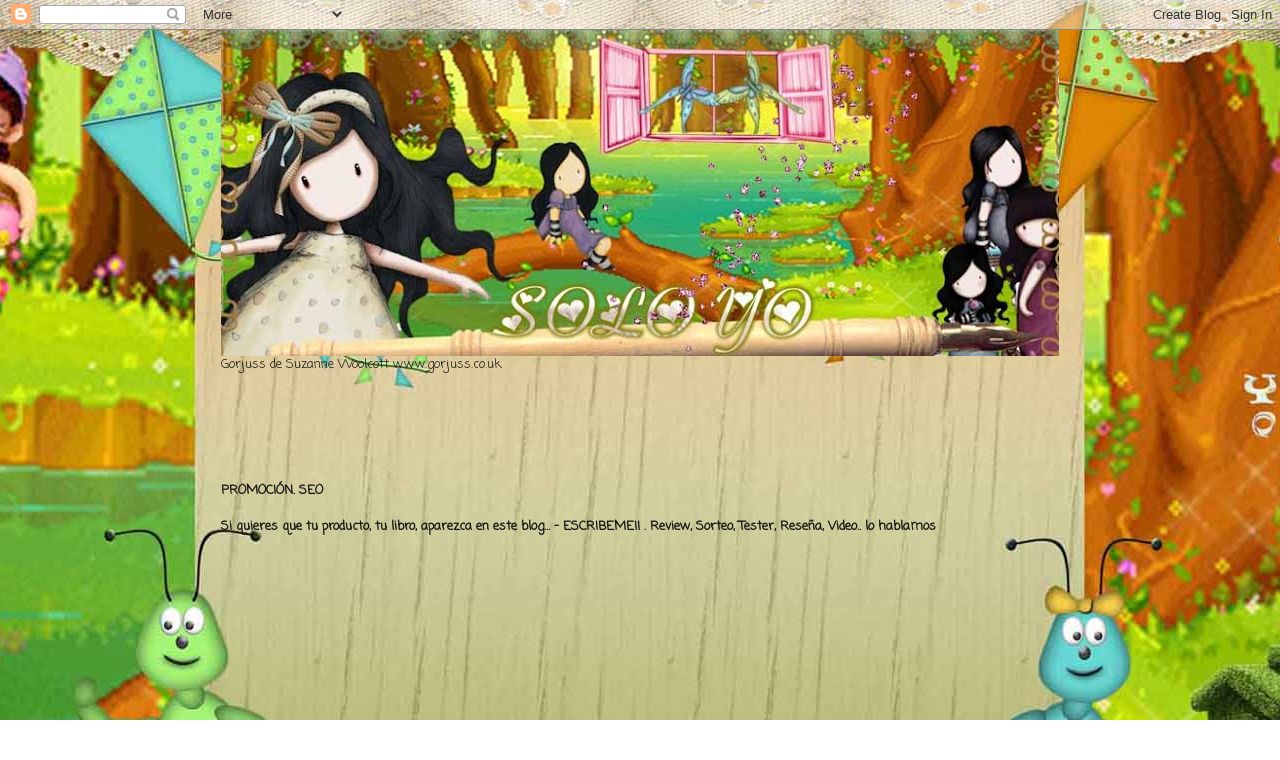

--- FILE ---
content_type: text/html; charset=UTF-8
request_url: https://www.diariodeunamujermadreyesposa.com/2010/10/cumple-de-paula.html
body_size: 29068
content:
<!DOCTYPE html>
<html class='v2' dir='ltr' xmlns='http://www.w3.org/1999/xhtml' xmlns:b='http://www.google.com/2005/gml/b' xmlns:data='http://www.google.com/2005/gml/data' xmlns:expr='http://www.google.com/2005/gml/expr'>
<head>
<link href='https://www.blogger.com/static/v1/widgets/335934321-css_bundle_v2.css' rel='stylesheet' type='text/css'/>
<meta content='66b9f73d12' name='bloguzz'/>
<meta content='d64a340bcb633f536d56e5187428145484603' name='ecampy-verify-code'/>
<meta content='IE=EmulateIE7' http-equiv='X-UA-Compatible'/>
<meta content='width=1100' name='viewport'/>
<meta content='text/html; charset=UTF-8' http-equiv='Content-Type'/>
<meta content='blogger' name='generator'/>
<link href='https://www.diariodeunamujermadreyesposa.com/favicon.ico' rel='icon' type='image/x-icon'/>
<link href='https://www.diariodeunamujermadreyesposa.com/2010/10/cumple-de-paula.html' rel='canonical'/>
<link rel="alternate" type="application/atom+xml" title="Solo yo - Atom" href="https://www.diariodeunamujermadreyesposa.com/feeds/posts/default" />
<link rel="alternate" type="application/rss+xml" title="Solo yo - RSS" href="https://www.diariodeunamujermadreyesposa.com/feeds/posts/default?alt=rss" />
<link rel="service.post" type="application/atom+xml" title="Solo yo - Atom" href="https://www.blogger.com/feeds/8744116217223451325/posts/default" />

<link rel="alternate" type="application/atom+xml" title="Solo yo - Atom" href="https://www.diariodeunamujermadreyesposa.com/feeds/2571030347160538186/comments/default" />
<!--Can't find substitution for tag [blog.ieCssRetrofitLinks]-->
<link href='https://blogger.googleusercontent.com/img/b/R29vZ2xl/AVvXsEjLty6cCMI8HLmBMKBhAV0ov8Atw700gMjX4SU6Ycn9PhKag0uy4jSR2_R1L9aVinmLAKzBqvadz6JZ8N_uCNqVKkHzRCgXa3i0LIEsUXBhX0tmVhGv6iFFywYRlWY0vepjd-ZILbcySOg/s400/Page4.jpg' rel='image_src'/>
<meta content='https://www.diariodeunamujermadreyesposa.com/2010/10/cumple-de-paula.html' property='og:url'/>
<meta content='Cumple de Paula.-' property='og:title'/>
<meta content='Solo Yo, Blog de Cosmética y Belleza, Blog de Moda, Blog de Bisuteria, Posicionamiento SEO,' property='og:description'/>
<meta content='https://blogger.googleusercontent.com/img/b/R29vZ2xl/AVvXsEjLty6cCMI8HLmBMKBhAV0ov8Atw700gMjX4SU6Ycn9PhKag0uy4jSR2_R1L9aVinmLAKzBqvadz6JZ8N_uCNqVKkHzRCgXa3i0LIEsUXBhX0tmVhGv6iFFywYRlWY0vepjd-ZILbcySOg/w1200-h630-p-k-no-nu/Page4.jpg' property='og:image'/>
<title>Solo yo: Cumple de Paula.-</title>
<style type='text/css'>@font-face{font-family:'Calligraffitti';font-style:normal;font-weight:400;font-display:swap;src:url(//fonts.gstatic.com/s/calligraffitti/v20/46k2lbT3XjDVqJw3DCmCFjE0vkFeOZdjppN_.woff2)format('woff2');unicode-range:U+0000-00FF,U+0131,U+0152-0153,U+02BB-02BC,U+02C6,U+02DA,U+02DC,U+0304,U+0308,U+0329,U+2000-206F,U+20AC,U+2122,U+2191,U+2193,U+2212,U+2215,U+FEFF,U+FFFD;}@font-face{font-family:'Coming Soon';font-style:normal;font-weight:400;font-display:swap;src:url(//fonts.gstatic.com/s/comingsoon/v20/qWcuB6mzpYL7AJ2VfdQR1t-VWDnRsDkg.woff2)format('woff2');unicode-range:U+0000-00FF,U+0131,U+0152-0153,U+02BB-02BC,U+02C6,U+02DA,U+02DC,U+0304,U+0308,U+0329,U+2000-206F,U+20AC,U+2122,U+2191,U+2193,U+2212,U+2215,U+FEFF,U+FFFD;}</style>
<style id='page-skin-1' type='text/css'><!--
/*
-----------------------------------------------
Blogger Template Style
Name:     Awesome Inc.
Designer: Tina Chen
URL:      tinachen.org
----------------------------------------------- */
/* Variable definitions
====================
<Variable name="keycolor" description="Main Color" type="color" default="#ffffff"/>
<Group description="Page" selector="body">
<Variable name="body.font" description="Font" type="font"
default="normal normal 13px Arial, Tahoma, Helvetica, FreeSans, sans-serif"/>
<Variable name="body.background.color" description="Background Color" type="color" default="#000000"/>
<Variable name="body.text.color" description="Text Color" type="color" default="#ffffff"/>
</Group>
<Group description="Links" selector=".main-inner">
<Variable name="link.color" description="Link Color" type="color" default="#888888"/>
<Variable name="link.visited.color" description="Visited Color" type="color" default="#444444"/>
<Variable name="link.hover.color" description="Hover Color" type="color" default="#cccccc"/>
</Group>
<Group description="Blog Title" selector=".header h1">
<Variable name="header.font" description="Title Font" type="font"
default="normal bold 40px Arial, Tahoma, Helvetica, FreeSans, sans-serif"/>
<Variable name="header.text.color" description="Title Color" type="color" default="#141414" />
<Variable name="header.background.color" description="Header Background" type="color" default="transparent" />
</Group>
<Group description="Blog Description" selector=".header .description">
<Variable name="description.font" description="Font" type="font"
default="normal normal 14px Arial, Tahoma, Helvetica, FreeSans, sans-serif"/>
<Variable name="description.text.color" description="Text Color" type="color"
default="#141414" />
</Group>
<Group description="Tabs Text" selector=".tabs-inner .widget li a">
<Variable name="tabs.font" description="Font" type="font"
default="normal bold 14px Arial, Tahoma, Helvetica, FreeSans, sans-serif"/>
<Variable name="tabs.text.color" description="Text Color" type="color" default="#141414"/>
<Variable name="tabs.selected.text.color" description="Selected Color" type="color" default="#a64d79"/>
</Group>
<Group description="Tabs Background" selector=".tabs-outer .PageList">
<Variable name="tabs.background.color" description="Background Color" type="color" default="#141414"/>
<Variable name="tabs.selected.background.color" description="Selected Color" type="color" default="#444444"/>
<Variable name="tabs.border.color" description="Border Color" type="color" default="transparent"/>
</Group>
<Group description="Date Header" selector=".main-inner .widget h2.date-header, .main-inner .widget h2.date-header span">
<Variable name="date.font" description="Font" type="font"
default="normal normal 14px Arial, Tahoma, Helvetica, FreeSans, sans-serif"/>
<Variable name="date.text.color" description="Text Color" type="color" default="#666666"/>
<Variable name="date.border.color" description="Border Color" type="color" default="transparent"/>
</Group>
<Group description="Post Title" selector="h3.post-title, h4, h3.post-title a">
<Variable name="post.title.font" description="Font" type="font"
default="normal bold 22px Arial, Tahoma, Helvetica, FreeSans, sans-serif"/>
<Variable name="post.title.text.color" description="Text Color" type="color" default="#141414"/>
</Group>
<Group description="Post Background" selector=".post">
<Variable name="post.background.color" description="Background Color" type="color" default="transparent" />
<Variable name="post.border.color" description="Border Color" type="color" default="transparent" />
<Variable name="post.border.bevel.color" description="Bevel Color" type="color" default="transparent"/>
</Group>
<Group description="Gadget Title" selector="h2">
<Variable name="widget.title.font" description="Font" type="font"
default="normal bold 14px Arial, Tahoma, Helvetica, FreeSans, sans-serif"/>
<Variable name="widget.title.text.color" description="Text Color" type="color" default="#141414"/>
</Group>
<Group description="Gadget Text" selector=".sidebar .widget">
<Variable name="widget.font" description="Font" type="font"
default="normal normal 14px Arial, Tahoma, Helvetica, FreeSans, sans-serif"/>
<Variable name="widget.text.color" description="Text Color" type="color" default="#141414"/>
<Variable name="widget.alternate.text.color" description="Alternate Color" type="color" default="#666666"/>
</Group>
<Group description="Gadget Links" selector=".sidebar .widget">
<Variable name="widget.link.color" description="Link Color" type="color" default="#000066"/>
<Variable name="widget.link.visited.color" description="Visited Color" type="color" default="#660000"/>
<Variable name="widget.link.hover.color" description="Hover Color" type="color" default="#cccccc"/>
</Group>
<Group description="Gadget Background" selector=".sidebar .widget">
<Variable name="widget.background.color" description="Background Color" type="color" default="#141414"/>
<Variable name="widget.border.color" description="Border Color" type="color" default="#222222"/>
<Variable name="widget.border.bevel.color" description="Bevel Color" type="color" default="#000000"/>
</Group>
<Group description="Sidebar Background" selector=".column-left-inner .column-right-inner">
<Variable name="widget.outer.background.color" description="Background Color" type="color" default="transparent" />
</Group>
<Group description="Images" selector=".main-inner">
<Variable name="image.background.color" description="Background Color" type="color" default="transparent"/>
<Variable name="image.border.color" description="Border Color" type="color" default="transparent"/>
</Group>
<Group description="Feed" selector=".blog-feeds">
<Variable name="feed.text.color" description="Text Color" type="color" default="#141414"/>
</Group>
<Group description="Feed Links" selector=".blog-feeds">
<Variable name="feed.link.color" description="Link Color" type="color" default="#000066"/>
<Variable name="feed.link.visited.color" description="Visited Color" type="color" default="#660000"/>
<Variable name="feed.link.hover.color" description="Hover Color" type="color" default="#cccccc"/>
</Group>
<Group description="Pager" selector=".blog-pager">
<Variable name="pager.background.color" description="Background Color" type="color" default="transparent" />
</Group>
<Group description="Footer" selector=".footer-outer">
<Variable name="footer.background.color" description="Background Color" type="color" default="transparent" />
<Variable name="footer.text.color" description="Text Color" type="color" default="#141414" />
</Group>
<Variable name="title.shadow.spread" description="Title Shadow" type="length" default="-1px"/>
<Variable name="body.background" description="Body Background" type="background"
color="transparent"
default="$(color) none repeat scroll top left"/>
<Variable name="body.background.gradient.cap" description="Body Gradient Cap" type="url"
default="none"/>
<Variable name="body.background.size" description="Body Background Size" type="string" default="auto"/>
<Variable name="tabs.background.gradient" description="Tabs Background Gradient" type="url"
default="none"/>
<Variable name="header.background.gradient" description="Header Background Gradient" type="url" default="none" />
<Variable name="header.padding.top" description="Header Top Padding" type="length" default="22px" />
<Variable name="header.margin.top" description="Header Top Margin" type="length" default="0" />
<Variable name="header.margin.bottom" description="Header Bottom Margin" type="length" default="0" />
<Variable name="widget.padding.top" description="Widget Padding Top" type="length" default="8px" />
<Variable name="widget.padding.side" description="Widget Padding Side" type="length" default="15px" />
<Variable name="widget.outer.margin.top" description="Widget Top Margin" type="length" default="0" />
<Variable name="widget.outer.background.gradient" description="Gradient" type="url" default="none" />
<Variable name="widget.border.radius" description="Gadget Border Radius" type="length" default="0" />
<Variable name="outer.shadow.spread" description="Outer Shadow Size" type="length" default="0" />
<Variable name="date.header.border.radius.top" description="Date Header Border Radius Top" type="length" default="0" />
<Variable name="date.header.position" description="Date Header Position" type="length" default="15px" />
<Variable name="date.space" description="Date Space" type="length" default="30px" />
<Variable name="date.position" description="Date Float" type="string" default="static" />
<Variable name="date.padding.bottom" description="Date Padding Bottom" type="length" default="0" />
<Variable name="date.border.size" description="Date Border Size" type="length" default="0" />
<Variable name="date.background" description="Date Background" type="background" color="transparent"
default="$(color) none no-repeat scroll top left" />
<Variable name="date.first.border.radius.top" description="Date First top radius" type="length" default="0" />
<Variable name="date.last.space.bottom" description="Date Last Space Bottom" type="length"
default="20px" />
<Variable name="date.last.border.radius.bottom" description="Date Last bottom radius" type="length" default="0" />
<Variable name="post.first.padding.top" description="First Post Padding Top" type="length" default="0" />
<Variable name="image.shadow.spread" description="Image Shadow Size" type="length" default="0"/>
<Variable name="image.border.radius" description="Image Border Radius" type="length" default="0"/>
<Variable name="separator.outdent" description="Separator Outdent" type="length" default="15px" />
<Variable name="title.separator.border.size" description="Widget Title Border Size" type="length" default="1px" />
<Variable name="list.separator.border.size" description="List Separator Border Size" type="length" default="1px" />
<Variable name="shadow.spread" description="Shadow Size" type="length" default="0"/>
<Variable name="startSide" description="Side where text starts in blog language" type="automatic" default="left"/>
<Variable name="endSide" description="Side where text ends in blog language" type="automatic" default="right"/>
<Variable name="date.side" description="Side where date header is placed" type="string" default="right"/>
<Variable name="pager.border.radius.top" description="Pager Border Top Radius" type="length" default="0" />
<Variable name="pager.space.top" description="Pager Top Space" type="length" default="1em" />
<Variable name="footer.background.gradient" description="Background Gradient" type="url" default="none" />
<Variable name="mobile.background.size" description="Mobile Background Size" type="string"
default="auto"/>
<Variable name="mobile.background.overlay" description="Mobile Background Overlay" type="string"
default="transparent none repeat scroll top left"/>
<Variable name="mobile.button.color" description="Mobile Button Color" type="color" default="#ffffff" />
*/
/* Content
----------------------------------------------- */
body {
font: normal normal 13px Coming Soon;
color: #141414;
background: transparent url(//1.bp.blogspot.com/-6uGAQdY0pyI/TaayDsfGW7I/AAAAAAAACCo/swpftTdDDAU/s0/1700.jpg) no-repeat fixed top center;
}
html body .content-outer {
min-width: 0;
max-width: 100%;
width: 100%;
}
a:link {
text-decoration: none;
color: #000066;
}
a:visited {
text-decoration: none;
color: #660000;
}
a:hover {
text-decoration: underline;
color: #cccccc;
}
.body-fauxcolumn-outer .cap-top {
position: absolute;
z-index: 1;
height: 276px;
width: 100%;
background: transparent none repeat-x scroll top left;
_background-image: none;
}
/* Columns
----------------------------------------------- */
.content-inner {
padding: 0;
}
.header-inner .section {
margin: 0 16px;
}
.tabs-inner .section {
margin: 0 16px;
}
.main-inner {
padding-top: 30px;
}
.main-inner .column-center-inner,
.main-inner .column-left-inner,
.main-inner .column-right-inner {
padding: 0 5px;
}
*+html body .main-inner .column-center-inner {
margin-top: -30px;
}
#layout .main-inner .column-center-inner {
margin-top: 0;
}
/* Header
----------------------------------------------- */
.header-outer {
margin: 0 0 0 0;
background: transparent none repeat scroll 0 0;
}
.Header h1 {
font: normal bold 40px 'Trebuchet MS', Trebuchet, sans-serif;
color: #141414;
text-shadow: 0 0 -1px #000000;
}
.Header h1 a {
color: #141414;
}
.Header .description {
font: normal normal 14px 'Trebuchet MS', Trebuchet, sans-serif;
color: #141414;
}
.header-inner .Header .titlewrapper,
.header-inner .Header .descriptionwrapper {
padding-left: 0;
padding-right: 0;
margin-bottom: 0;
}
.header-inner .Header .titlewrapper {
padding-top: 22px;
}
/* Tabs
----------------------------------------------- */
.tabs-outer {
overflow: hidden;
position: relative;
background: transparent none repeat scroll 0 0;
}
#layout .tabs-outer {
overflow: visible;
}
.tabs-cap-top, .tabs-cap-bottom {
position: absolute;
width: 100%;
border-top: 1px solid transparent;
}
.tabs-cap-bottom {
bottom: 0;
}
.tabs-inner .widget li a {
display: inline-block;
margin: 0;
padding: .6em 1.5em;
font: normal bold 14px Calligraffitti;
color: #a64d79;
border-top: 1px solid transparent;
border-bottom: 1px solid transparent;
border-left: 1px solid transparent;
height: 16px;
line-height: 16px;
}
.tabs-inner .widget li:last-child a {
border-right: 1px solid transparent;
}
.tabs-inner .widget li.selected a, .tabs-inner .widget li a:hover {
background: transparent none repeat-x scroll 0 -100px;
color: #0000cc;
}
/* Headings
----------------------------------------------- */
h2 {
font: normal normal 20px Coming Soon;
color: #141414;
}
/* Widgets
----------------------------------------------- */
.main-inner .section {
margin: 0 27px;
padding: 0;
}
.main-inner .column-left-outer,
.main-inner .column-right-outer {
margin-top: 0;
}
#layout .main-inner .column-left-outer,
#layout .main-inner .column-right-outer {
margin-top: 0;
}
.main-inner .column-left-inner,
.main-inner .column-right-inner {
background: transparent none repeat 0 0;
-moz-box-shadow: 0 0 0 rgba(0, 0, 0, .2);
-webkit-box-shadow: 0 0 0 rgba(0, 0, 0, .2);
-goog-ms-box-shadow: 0 0 0 rgba(0, 0, 0, .2);
box-shadow: 0 0 0 rgba(0, 0, 0, .2);
-moz-border-radius: 0;
-webkit-border-radius: 0;
-goog-ms-border-radius: 0;
border-radius: 0;
}
#layout .main-inner .column-left-inner,
#layout .main-inner .column-right-inner {
margin-top: 0;
}
.sidebar .widget {
font: normal normal 14px Arial, Tahoma, Helvetica, FreeSans, sans-serif;
color: #141414;
}
.sidebar .widget a:link {
color: #0000cc;
}
.sidebar .widget a:visited {
color: #0000cc;
}
.sidebar .widget a:hover {
color: #0000cc;
}
.sidebar .widget h2 {
text-shadow: 0 0 -1px #000000;
}
.main-inner .widget {
background-color: transparent;
border: 1px solid transparent;
padding: 0 15px 15px;
margin: 20px -16px;
-moz-box-shadow: 0 0 0 rgba(0, 0, 0, .2);
-webkit-box-shadow: 0 0 0 rgba(0, 0, 0, .2);
-goog-ms-box-shadow: 0 0 0 rgba(0, 0, 0, .2);
box-shadow: 0 0 0 rgba(0, 0, 0, .2);
-moz-border-radius: 0;
-webkit-border-radius: 0;
-goog-ms-border-radius: 0;
border-radius: 0;
}
.main-inner .widget h2 {
margin: 0 -15px;
padding: .6em 15px .5em;
border-bottom: 1px solid transparent;
}
.footer-inner .widget h2 {
padding: 0 0 .4em;
border-bottom: 1px solid transparent;
}
.main-inner .widget h2 + div, .footer-inner .widget h2 + div {
border-top: 1px solid transparent;
padding-top: 8px;
}
.main-inner .widget .widget-content {
margin: 0 -15px;
padding: 7px 15px 0;
}
.main-inner .widget ul, .main-inner .widget #ArchiveList ul.flat {
margin: -8px -15px 0;
padding: 0;
list-style: none;
}
.main-inner .widget #ArchiveList {
margin: -8px 0 0;
}
.main-inner .widget ul li, .main-inner .widget #ArchiveList ul.flat li {
padding: .5em 15px;
text-indent: 0;
color: #666666;
border-top: 1px solid transparent;
border-bottom: 1px solid transparent;
}
.main-inner .widget #ArchiveList ul li {
padding-top: .25em;
padding-bottom: .25em;
}
.main-inner .widget ul li:first-child, .main-inner .widget #ArchiveList ul.flat li:first-child {
border-top: none;
}
.main-inner .widget ul li:last-child, .main-inner .widget #ArchiveList ul.flat li:last-child {
border-bottom: none;
}
.post-body {
position: relative;
}
.main-inner .widget .post-body ul {
padding: 0 2.5em;
margin: .5em 0;
list-style: disc;
}
.main-inner .widget .post-body ul li {
padding: 0.25em 0;
margin-bottom: .25em;
color: #141414;
border: none;
}
.footer-inner .widget ul {
padding: 0;
list-style: none;
}
.widget .zippy {
color: #666666;
}
/* Posts
----------------------------------------------- */
body .main-inner .Blog {
padding: 0;
margin-bottom: 1em;
background-color: transparent;
border: none;
-moz-box-shadow: 0 0 0 rgba(0, 0, 0, 0);
-webkit-box-shadow: 0 0 0 rgba(0, 0, 0, 0);
-goog-ms-box-shadow: 0 0 0 rgba(0, 0, 0, 0);
box-shadow: 0 0 0 rgba(0, 0, 0, 0);
}
.main-inner .section:last-child .Blog:last-child {
padding: 0;
margin-bottom: 1em;
}
.main-inner .widget h2.date-header {
margin: 0 -15px 1px;
padding: 0 0 0 0;
font: normal bold 14px Calligraffitti;
color: #1e1e1e;
background: transparent none no-repeat scroll top left;
border-top: 0 solid transparent;
border-bottom: 1px solid transparent;
-moz-border-radius-topleft: 0;
-moz-border-radius-topright: 0;
-webkit-border-top-left-radius: 0;
-webkit-border-top-right-radius: 0;
border-top-left-radius: 0;
border-top-right-radius: 0;
position: static;
bottom: 100%;
right: 15px;
text-shadow: 0 0 -1px #000000;
}
.main-inner .widget h2.date-header span {
font: normal bold 14px Calligraffitti;
display: block;
padding: .5em 15px;
border-left: 0 solid transparent;
border-right: 0 solid transparent;
}
.date-outer {
position: relative;
margin: 30px 0 20px;
padding: 0 15px;
background-color: transparent;
border: 1px solid transparent;
-moz-box-shadow: 0 0 0 rgba(0, 0, 0, .2);
-webkit-box-shadow: 0 0 0 rgba(0, 0, 0, .2);
-goog-ms-box-shadow: 0 0 0 rgba(0, 0, 0, .2);
box-shadow: 0 0 0 rgba(0, 0, 0, .2);
-moz-border-radius: 0;
-webkit-border-radius: 0;
-goog-ms-border-radius: 0;
border-radius: 0;
}
.date-outer:first-child {
margin-top: 0;
}
.date-outer:last-child {
margin-bottom: 20px;
-moz-border-radius-bottomleft: 0;
-moz-border-radius-bottomright: 0;
-webkit-border-bottom-left-radius: 0;
-webkit-border-bottom-right-radius: 0;
-goog-ms-border-bottom-left-radius: 0;
-goog-ms-border-bottom-right-radius: 0;
border-bottom-left-radius: 0;
border-bottom-right-radius: 0;
}
.date-posts {
margin: 0 -15px;
padding: 0 15px;
clear: both;
}
.post-outer, .inline-ad {
border-top: 1px solid transparent;
margin: 0 -15px;
padding: 15px 15px;
}
.post-outer {
padding-bottom: 10px;
}
.post-outer:first-child {
padding-top: 0;
border-top: none;
}
.post-outer:last-child, .inline-ad:last-child {
border-bottom: none;
}
.post-body {
position: relative;
}
.post-body img {
padding: 8px;
background: transparent;
border: 1px solid transparent;
-moz-box-shadow: 0 0 0 rgba(0, 0, 0, .2);
-webkit-box-shadow: 0 0 0 rgba(0, 0, 0, .2);
box-shadow: 0 0 0 rgba(0, 0, 0, .2);
-moz-border-radius: 0;
-webkit-border-radius: 0;
border-radius: 0;
}
h3.post-title, h4 {
font: italic bold 30px Calligraffitti;
color: #660000;
}
h3.post-title a {
font: italic bold 30px Calligraffitti;
color: #660000;
}
h3.post-title a:hover {
color: #cccccc;
text-decoration: underline;
}
.post-header {
margin: 0 0 1em;
}
.post-body {
line-height: 1.4;
}
.post-outer h2 {
color: #141414;
}
.post-footer {
margin: 1.5em 0 0;
}
#blog-pager {
padding: 15px;
font-size: 120%;
background-color: transparent;
border: 1px solid transparent;
-moz-box-shadow: 0 0 0 rgba(0, 0, 0, .2);
-webkit-box-shadow: 0 0 0 rgba(0, 0, 0, .2);
-goog-ms-box-shadow: 0 0 0 rgba(0, 0, 0, .2);
box-shadow: 0 0 0 rgba(0, 0, 0, .2);
-moz-border-radius: 0;
-webkit-border-radius: 0;
-goog-ms-border-radius: 0;
border-radius: 0;
-moz-border-radius-topleft: 0;
-moz-border-radius-topright: 0;
-webkit-border-top-left-radius: 0;
-webkit-border-top-right-radius: 0;
-goog-ms-border-top-left-radius: 0;
-goog-ms-border-top-right-radius: 0;
border-top-left-radius: 0;
border-top-right-radius-topright: 0;
margin-top: 1em;
}
.blog-feeds, .post-feeds {
margin: 1em 0;
text-align: center;
color: #141414;
}
.blog-feeds a, .post-feeds a {
color: #000066;
}
.blog-feeds a:visited, .post-feeds a:visited {
color: #660000;
}
.blog-feeds a:hover, .post-feeds a:hover {
color: #cccccc;
}
.post-outer .comments {
margin-top: 2em;
}
/* Comments
----------------------------------------------- */
.comments .comments-content .icon.blog-author {
background-repeat: no-repeat;
background-image: url([data-uri]);
}
.comments .comments-content .loadmore a {
border-top: 1px solid transparent;
border-bottom: 1px solid transparent;
}
.comments .continue {
border-top: 2px solid transparent;
}
.comment-thread ol {
counter-reset: contarcomentarios;
}
.comment-thread li:before {
content: counter(contarcomentarios,decimal);
counter-increment: contarcomentarios;
float: right;
font-size: 18px;
color: #666666;
}
.comment-thread ol ol {
counter-reset: contarbis;
}
.comment-thread li li:before {
content: counter(contarcomentarios,decimal) "." counter(contarbis,lower-latin);
counter-increment: contarbis;
float: right;
font-size: 10px;
color: #666666;
}
/* Footer
----------------------------------------------- */
.footer-outer {
margin: -0 0 -1px;
padding: 0 0 0;
color: transparent;
overflow: hidden;
}
.footer-fauxborder-left {
border-top: 1px solid transparent;
background: transparent none repeat scroll 0 0;
-moz-box-shadow: 0 0 0 rgba(0, 0, 0, .2);
-webkit-box-shadow: 0 0 0 rgba(0, 0, 0, .2);
-goog-ms-box-shadow: 0 0 0 rgba(0, 0, 0, .2);
box-shadow: 0 0 0 rgba(0, 0, 0, .2);
margin: 0 -0;
}
/* Mobile
----------------------------------------------- */
body.mobile {
background-size: auto;
}
.mobile .body-fauxcolumn-outer {
background: transparent none repeat scroll top left;
}
*+html body.mobile .main-inner .column-center-inner {
margin-top: 0;
}
.mobile .main-inner .widget {
padding: 0 0 15px;
}
.mobile .main-inner .widget h2 + div,
.mobile .footer-inner .widget h2 + div {
border-top: none;
padding-top: 0;
}
.mobile .footer-inner .widget h2 {
padding: 0.5em 0;
border-bottom: none;
}
.mobile .main-inner .widget .widget-content {
margin: 0;
padding: 7px 0 0;
}
.mobile .main-inner .widget ul,
.mobile .main-inner .widget #ArchiveList ul.flat {
margin: 0 -15px 0;
}
.mobile .main-inner .widget h2.date-header {
right: 0;
}
.mobile .date-header span {
padding: 0.4em 0;
}
.mobile .date-outer:first-child {
margin-bottom: 0;
border: 1px solid transparent;
-moz-border-radius-topleft: 0;
-moz-border-radius-topright: 0;
-webkit-border-top-left-radius: 0;
-webkit-border-top-right-radius: 0;
-goog-ms-border-top-left-radius: 0;
-goog-ms-border-top-right-radius: 0;
border-top-left-radius: 0;
border-top-right-radius: 0;
}
.mobile .date-outer {
border-color: transparent;
border-width: 0 1px 1px;
}
.mobile .date-outer:last-child {
margin-bottom: 0;
}
.mobile .main-inner {
padding: 0;
}
.mobile .header-inner .section {
margin: 0;
}
.mobile .post-outer, .mobile .inline-ad {
padding: 5px 0;
}
.mobile .tabs-inner .section {
margin: 0 10px;
}
.mobile .main-inner .widget h2 {
margin: 0;
padding: 0;
}
.mobile .main-inner .widget h2.date-header span {
padding: 0;
}
.mobile .main-inner .widget .widget-content {
margin: 0;
padding: 7px 0 0;
}
.mobile #blog-pager {
border: 1px solid transparent;
background: transparent none repeat scroll 0 0;
}
.mobile .main-inner .column-left-inner,
.mobile .main-inner .column-right-inner {
background: transparent none repeat 0 0;
-moz-box-shadow: none;
-webkit-box-shadow: none;
-goog-ms-box-shadow: none;
box-shadow: none;
}
.mobile .date-posts {
margin: 0;
padding: 0;
}
.mobile .footer-fauxborder-left {
margin: 0;
border-top: inherit;
}
.mobile .main-inner .section:last-child .Blog:last-child {
margin-bottom: 0;
}
.mobile-index-contents {
color: #141414;
}
.mobile .mobile-link-button {
background: #000066 none repeat scroll 0 0;
}
.mobile-link-button a:link, .mobile-link-button a:visited {
color: #ffffff;
}
.mobile .tabs-inner .PageList .widget-content {
background: transparent;
border-top: 1px solid;
border-color: transparent;
color: #a64d79;
}
.mobile .tabs-inner .PageList .widget-content .pagelist-arrow {
border-left: 1px solid transparent;
}

--></style>
<script async='async' src='https://www.googletagservices.com/tag/js/gpt.js'></script>
<script>
  		var googletag = googletag || {};
  		googletag.cmd = googletag.cmd || [];
	</script>
<script>
		googletag.cmd.push(function() {
			googletag.defineSlot('/93719018/B01224_300x250', [300, 250], 'div-gpt-ad-1499441287132-0').addService(googletag.pubads());
			googletag.pubads().enableSingleRequest();
			googletag.enableServices();
  		});
	</script>
<style id='template-skin-1' type='text/css'><!--
body {
min-width: 870px;
}
.content-outer, .content-fauxcolumn-outer, .region-inner {
min-width: 870px;
max-width: 870px;
_width: 870px;
}
.main-inner .columns {
padding-left: 0px;
padding-right: 350px;
}
.main-inner .fauxcolumn-center-outer {
left: 0px;
right: 350px;
/* IE6 does not respect left and right together */
_width: expression(this.parentNode.offsetWidth -
parseInt("0px") -
parseInt("350px") + 'px');
}
.main-inner .fauxcolumn-left-outer {
width: 0px;
}
.main-inner .fauxcolumn-right-outer {
width: 350px;
}
.main-inner .column-left-outer {
width: 0px;
right: 100%;
margin-left: -0px;
}
.main-inner .column-right-outer {
width: 350px;
margin-right: -350px;
}
#layout {
min-width: 0;
}
#layout .content-outer {
min-width: 0;
width: 800px;
}
#layout .region-inner {
min-width: 0;
width: auto;
}
--></style>
<link href='https://www.blogger.com/dyn-css/authorization.css?targetBlogID=8744116217223451325&amp;zx=13f685fe-b3b8-4bdc-9f51-534af2aade4f' media='none' onload='if(media!=&#39;all&#39;)media=&#39;all&#39;' rel='stylesheet'/><noscript><link href='https://www.blogger.com/dyn-css/authorization.css?targetBlogID=8744116217223451325&amp;zx=13f685fe-b3b8-4bdc-9f51-534af2aade4f' rel='stylesheet'/></noscript>
<meta name='google-adsense-platform-account' content='ca-host-pub-1556223355139109'/>
<meta name='google-adsense-platform-domain' content='blogspot.com'/>

<!-- data-ad-client=ca-pub-5404447477875042 -->

<link rel="stylesheet" href="https://fonts.googleapis.com/css2?display=swap&family=Luckiest+Guy&family=Architects+Daughter&family=Satisfy&family=Indie+Flower&family=Creepster&family=Lobster&family=Mountains+of+Christmas&family=Princess+Sofia&family=Dancing+Script&family=PT+Sans+Narrow&family=Sedgwick+Ave&family=Pacifico&family=Della+Respira&family=Monoton&family=Sniglet&family=Shadows+Into+Light&family=Rock+Salt&family=Bubblegum+Sans&family=Elsie+Swash+Caps&family=Josefin+Slab&family=Caveat&family=Acme&family=Amatic+SC&family=Kalam&family=Great+Vibes&family=Cookie&family=Sacramento&family=Gloria+Hallelujah&family=Poiret+One&family=Macondo&family=Nanum+Pen+Script&family=Caveat+Brush&family=Nothing+You+Could+Do&family=Covered+By+Your+Grace"></head>
<body class='loading'>
<div class='navbar section' id='navbar'><div class='widget Navbar' data-version='1' id='Navbar1'><script type="text/javascript">
    function setAttributeOnload(object, attribute, val) {
      if(window.addEventListener) {
        window.addEventListener('load',
          function(){ object[attribute] = val; }, false);
      } else {
        window.attachEvent('onload', function(){ object[attribute] = val; });
      }
    }
  </script>
<div id="navbar-iframe-container"></div>
<script type="text/javascript" src="https://apis.google.com/js/platform.js"></script>
<script type="text/javascript">
      gapi.load("gapi.iframes:gapi.iframes.style.bubble", function() {
        if (gapi.iframes && gapi.iframes.getContext) {
          gapi.iframes.getContext().openChild({
              url: 'https://www.blogger.com/navbar/8744116217223451325?po\x3d2571030347160538186\x26origin\x3dhttps://www.diariodeunamujermadreyesposa.com',
              where: document.getElementById("navbar-iframe-container"),
              id: "navbar-iframe"
          });
        }
      });
    </script><script type="text/javascript">
(function() {
var script = document.createElement('script');
script.type = 'text/javascript';
script.src = '//pagead2.googlesyndication.com/pagead/js/google_top_exp.js';
var head = document.getElementsByTagName('head')[0];
if (head) {
head.appendChild(script);
}})();
</script>
</div></div>
<div class='body-fauxcolumns'>
<div class='fauxcolumn-outer body-fauxcolumn-outer'>
<div class='cap-top'>
<div class='cap-left'></div>
<div class='cap-right'></div>
</div>
<div class='fauxborder-left'>
<div class='fauxborder-right'></div>
<div class='fauxcolumn-inner'>
</div>
</div>
<div class='cap-bottom'>
<div class='cap-left'></div>
<div class='cap-right'></div>
</div>
</div>
</div>
<div class='content'>
<div class='content-fauxcolumns'>
<div class='fauxcolumn-outer content-fauxcolumn-outer'>
<div class='cap-top'>
<div class='cap-left'></div>
<div class='cap-right'></div>
</div>
<div class='fauxborder-left'>
<div class='fauxborder-right'></div>
<div class='fauxcolumn-inner'>
</div>
</div>
<div class='cap-bottom'>
<div class='cap-left'></div>
<div class='cap-right'></div>
</div>
</div>
</div>
<div class='content-outer'>
<div class='content-cap-top cap-top'>
<div class='cap-left'></div>
<div class='cap-right'></div>
</div>
<div class='fauxborder-left content-fauxborder-left'>
<div class='fauxborder-right content-fauxborder-right'></div>
<div class='content-inner'>
<header>
<div class='header-outer'>
<div class='header-cap-top cap-top'>
<div class='cap-left'></div>
<div class='cap-right'></div>
</div>
<div class='fauxborder-left header-fauxborder-left'>
<div class='fauxborder-right header-fauxborder-right'></div>
<div class='region-inner header-inner'>
<div class='header section' id='header'><div class='widget Header' data-version='1' id='Header1'>
<div id='header-inner'>
<a href='https://www.diariodeunamujermadreyesposa.com/' style='display: block'>
<img alt='Solo yo' height='326px; ' id='Header1_headerimg' src='https://blogger.googleusercontent.com/img/b/R29vZ2xl/AVvXsEhrw10TGHibyah1Uwf9CjHAhfPjCc2Ws5xfVZ1OBeP7K2xSb6v4k-JqXDjbbhG2T64clmtlOlpDkeH6KHbBXM_ZYABLJWDujaTLNv64TpjFFu9EWGr_vZ8h_zQkAQTEnSUNJ9hr5PnXc3sG/s838/860.jpg' style='display: block' width='838px; '/>
</a>
</div>
</div></div>
</div>
</div>
<div class='header-cap-bottom cap-bottom'>
<div class='cap-left'></div>
<div class='cap-right'></div>
</div>
</div>
</header>
<div class='tabs-outer'>
<div class='tabs-cap-top cap-top'>
<div class='cap-left'></div>
<div class='cap-right'></div>
</div>
<div class='fauxborder-left tabs-fauxborder-left'>
<div class='fauxborder-right tabs-fauxborder-right'></div>
<div class='region-inner tabs-inner'>
<div class='tabs section' id='crosscol'><div class='widget HTML' data-version='1' id='HTML7'>
<div class='widget-content'>
Gorjuss de Suzanne Woolcott www.gorjuss.co.uk<br /><br /><br /><br /><span style="font-weight: bold;"> <span style="font-weight: bold;"><br /><br /></span> <br /> PROMOCIÓN. SEO</span><br /><br /><b>Si quieres que tu producto, tu libro,  aparezca en este blog... -  ESCRIBEME!! . Review, Sorteo, Tester, Reseña, Video.. lo hablamos</b><br />
</div>
<div class='clear'></div>
</div></div>
<div class='tabs section' id='crosscol-overflow'><div class='widget Followers' data-version='1' id='Followers1'>
<h2 class='title'>Seguidores</h2>
<div class='widget-content'>
<div id='Followers1-wrapper'>
<div style='margin-right:2px;'>
<div><script type="text/javascript" src="https://apis.google.com/js/platform.js"></script>
<div id="followers-iframe-container"></div>
<script type="text/javascript">
    window.followersIframe = null;
    function followersIframeOpen(url) {
      gapi.load("gapi.iframes", function() {
        if (gapi.iframes && gapi.iframes.getContext) {
          window.followersIframe = gapi.iframes.getContext().openChild({
            url: url,
            where: document.getElementById("followers-iframe-container"),
            messageHandlersFilter: gapi.iframes.CROSS_ORIGIN_IFRAMES_FILTER,
            messageHandlers: {
              '_ready': function(obj) {
                window.followersIframe.getIframeEl().height = obj.height;
              },
              'reset': function() {
                window.followersIframe.close();
                followersIframeOpen("https://www.blogger.com/followers/frame/8744116217223451325?colors\x3dCgt0cmFuc3BhcmVudBILdHJhbnNwYXJlbnQaByMxNDE0MTQiByMwMDAwNjYqC3RyYW5zcGFyZW50MgcjMTQxNDE0OgcjMTQxNDE0QgcjMDAwMDY2SgcjNjY2NjY2UgcjMDAwMDY2Wgt0cmFuc3BhcmVudA%3D%3D\x26pageSize\x3d21\x26hl\x3des\x26origin\x3dhttps://www.diariodeunamujermadreyesposa.com");
              },
              'open': function(url) {
                window.followersIframe.close();
                followersIframeOpen(url);
              }
            }
          });
        }
      });
    }
    followersIframeOpen("https://www.blogger.com/followers/frame/8744116217223451325?colors\x3dCgt0cmFuc3BhcmVudBILdHJhbnNwYXJlbnQaByMxNDE0MTQiByMwMDAwNjYqC3RyYW5zcGFyZW50MgcjMTQxNDE0OgcjMTQxNDE0QgcjMDAwMDY2SgcjNjY2NjY2UgcjMDAwMDY2Wgt0cmFuc3BhcmVudA%3D%3D\x26pageSize\x3d21\x26hl\x3des\x26origin\x3dhttps://www.diariodeunamujermadreyesposa.com");
  </script></div>
</div>
</div>
<div class='clear'></div>
</div>
</div><div class='widget PageList' data-version='1' id='PageList1'>
<h2>Páginas</h2>
<div class='widget-content'>
<ul>
<li>
<a href='https://www.diariodeunamujermadreyesposa.com/'>Al día</a>
</li>
<li>
<a href='https://www.diariodeunamujermadreyesposa.com/p/alejandra.html'>Alejandra.</a>
</li>
<li>
<a href='http://www.diariodeunamujermadreyesposa.com/p/premios-y-regalitos.html'>Premios y regalitos.</a>
</li>
<li>
<a href='http://www.diariodeunamujermadreyesposa.com/p/trucos-de-cocina.html'>Trucos de cocina.</a>
</li>
<li>
<a href='http://www.diariodeunamujermadreyesposa.com/p/politica-de-privacidad.html'>POLÍTICA DE PRIVACIDAD</a>
</li>
<li>
<a href='https://www.diariodeunamujermadreyesposa.com/p/en-construccion.html'>🟣 Esta soy yo 🟣</a>
</li>
<li>
<a href='https://www.diariodeunamujermadreyesposa.com/p/evolucion-de-alejandra.html'> &#9829;&#65039; Evolución de Alejandra &#9829;&#65039;</a>
</li>
<li>
<a href='https://www.diariodeunamujermadreyesposa.com/p/premios-y-regalitos.html'>Premios y regalitos.</a>
</li>
</ul>
<div class='clear'></div>
</div>
</div><div class='widget Image' data-version='1' id='Image7'>
<h2>Escribeme: Email</h2>
<div class='widget-content'>
<img alt='Escribeme: Email' height='132' id='Image7_img' src='https://blogger.googleusercontent.com/img/b/R29vZ2xl/AVvXsEg9CHX8nVNohkGHUwn-iqjbNzdbW6NCQcgW5lZfZ79yEy7yqhFTtC8KONWzWY5x3S-z7XKBU2_yKzPyCP5oqgAUWIudYe-TFSlZftwMJBT2Lg_a5Zh2-kZQCrRZSRFp_MAnJSs0f1lVH5PJ/s1600/mail.jpg' width='800'/>
<br/>
</div>
<div class='clear'></div>
</div></div>
</div>
</div>
<div class='tabs-cap-bottom cap-bottom'>
<div class='cap-left'></div>
<div class='cap-right'></div>
</div>
</div>
<div class='main-outer'>
<div class='main-cap-top cap-top'>
<div class='cap-left'></div>
<div class='cap-right'></div>
</div>
<div class='fauxborder-left main-fauxborder-left'>
<div class='fauxborder-right main-fauxborder-right'></div>
<div class='region-inner main-inner'>
<div class='columns fauxcolumns'>
<div class='fauxcolumn-outer fauxcolumn-center-outer'>
<div class='cap-top'>
<div class='cap-left'></div>
<div class='cap-right'></div>
</div>
<div class='fauxborder-left'>
<div class='fauxborder-right'></div>
<div class='fauxcolumn-inner'>
</div>
</div>
<div class='cap-bottom'>
<div class='cap-left'></div>
<div class='cap-right'></div>
</div>
</div>
<div class='fauxcolumn-outer fauxcolumn-left-outer'>
<div class='cap-top'>
<div class='cap-left'></div>
<div class='cap-right'></div>
</div>
<div class='fauxborder-left'>
<div class='fauxborder-right'></div>
<div class='fauxcolumn-inner'>
</div>
</div>
<div class='cap-bottom'>
<div class='cap-left'></div>
<div class='cap-right'></div>
</div>
</div>
<div class='fauxcolumn-outer fauxcolumn-right-outer'>
<div class='cap-top'>
<div class='cap-left'></div>
<div class='cap-right'></div>
</div>
<div class='fauxborder-left'>
<div class='fauxborder-right'></div>
<div class='fauxcolumn-inner'>
</div>
</div>
<div class='cap-bottom'>
<div class='cap-left'></div>
<div class='cap-right'></div>
</div>
</div>
<!-- corrects IE6 width calculation -->
<div class='columns-inner'>
<div class='column-center-outer'>
<div class='column-center-inner'>
<div class='main section' id='main'><div class='widget Blog' data-version='1' id='Blog1'>
<div class='blog-posts hfeed'>

          <div class="date-outer">
        
<h2 class='date-header'><span>miércoles, 13 de octubre de 2010</span></h2>

          <div class="date-posts">
        
<div class='post-outer'>
<div class='post hentry' itemscope='itemscope' itemtype='http://schema.org/BlogPosting'>
<a name='2571030347160538186'></a>
<h3 class='post-title entry-title' itemprop='name'>
Cumple de Paula.-
</h3>
<div class='post-header'>
<div class='post-header-line-1'></div>
</div>
<div class='post-body entry-content' id='post-body-2571030347160538186' itemprop='articleBody'>
<div style="font-family: &quot;Trebuchet MS&quot;,sans-serif; text-align: justify;">Hola, que tal os va??</div><div style="font-family: &quot;Trebuchet MS&quot;,sans-serif; text-align: justify;"><br />
</div><div style="font-family: &quot;Trebuchet MS&quot;,sans-serif; text-align: justify;">Yo por aquí, corriendo, como de constumbre.</div><div style="font-family: &quot;Trebuchet MS&quot;,sans-serif; text-align: justify;"><br />
</div><div style="font-family: &quot;Trebuchet MS&quot;,sans-serif; text-align: justify;">El lunes por la tarde super tranquilo, estábamos super cansados, Julián a eso de las 20h quería salir a dar una vuelta, para estirar las piernas más que nada..., pero es que os juro que no me apetecía nada vestirme..., asique en cambio vimos la pelí cuya sipnosis os puse "Machete", en fin.. no es mi estilo...., pero la vimos ajajajaj. </div><div style="font-family: &quot;Trebuchet MS&quot;,sans-serif; text-align: justify;"><br />
</div><div style="font-family: &quot;Trebuchet MS&quot;,sans-serif; text-align: justify;">Ayer fue un día en el que no paramos, primero nos fuimos a desayunar juntitos como es nuestra constumbre, y después a dar un paseíto y demás. A eso de las 12.30 nos íbamos para casa de mis suegros, que como también es constumbre prepararon paella.., comimos muchísimo, ya sabes el helaíto, el bollito con el café.. upssss.</div><div style="font-family: &quot;Trebuchet MS&quot;,sans-serif; text-align: justify;"><br />
</div><div style="font-family: &quot;Trebuchet MS&quot;,sans-serif; text-align: justify;">Luego sobre las 17 ya nos fuimos a casa de mi cuñada.. y bueno decir que desde que Alejandra vio a su primo, venga a jugar con él.</div><div style="font-family: &quot;Trebuchet MS&quot;,sans-serif; text-align: justify;"><br />
</div><div style="font-family: &quot;Trebuchet MS&quot;,sans-serif; text-align: justify;">Nada más llegar Alejandra le dió a su prima el regalito, que consistía en una cajita naranja, en la que iba un perfume y un gloss de Hello Kitty, y también tres conjuntos de ropa interior..., fue todo un éxito ajajaj, asique nos alegramos muchísimo.</div><div style="font-family: &quot;Trebuchet MS&quot;,sans-serif; text-align: justify;"><br />
</div><div style="font-family: &quot;Trebuchet MS&quot;,sans-serif; text-align: justify;">Empezó a llegar la gente, primero nos tomamos la tartita con el café, para después pasar a los salados.. unas cocas que encargó que estaban buenísimas.</div><br />
<div class="separator" style="clear: both; text-align: center;"><a href="https://blogger.googleusercontent.com/img/b/R29vZ2xl/AVvXsEjLty6cCMI8HLmBMKBhAV0ov8Atw700gMjX4SU6Ycn9PhKag0uy4jSR2_R1L9aVinmLAKzBqvadz6JZ8N_uCNqVKkHzRCgXa3i0LIEsUXBhX0tmVhGv6iFFywYRlWY0vepjd-ZILbcySOg/s1600/Page4.jpg" imageanchor="1" style="clear: left; float: left; margin-bottom: 1em; margin-right: 1em;"><img border="0" height="320" src="https://blogger.googleusercontent.com/img/b/R29vZ2xl/AVvXsEjLty6cCMI8HLmBMKBhAV0ov8Atw700gMjX4SU6Ycn9PhKag0uy4jSR2_R1L9aVinmLAKzBqvadz6JZ8N_uCNqVKkHzRCgXa3i0LIEsUXBhX0tmVhGv6iFFywYRlWY0vepjd-ZILbcySOg/s400/Page4.jpg" width="400" /></a></div><br />
<br />
<br />
<div style="font-family: &quot;Trebuchet MS&quot;,sans-serif; text-align: justify;">Alejandra no paraba de jugar, el vestido más arrugado que otra cosa y más negro que el negro más negro.</div><div style="font-family: &quot;Trebuchet MS&quot;,sans-serif; text-align: justify;"><br />
</div><div style="font-family: &quot;Trebuchet MS&quot;,sans-serif; text-align: justify;">Al salir llovía a cántaros, Julián llevó a sus padres y a su hermana a su casa y luego vino a llevarnos a nosotras.</div><div style="font-family: &quot;Trebuchet MS&quot;,sans-serif; text-align: justify;"><br />
</div><div style="font-family: &quot;Trebuchet MS&quot;,sans-serif; text-align: justify;">Llegamos a casa super derrotados..., en cuánto cambié a Alejandra se metió a la cama..., nosotros vimos un poco el partido, bueno Julián lo vio entero.., pero yo a las 22h ya estaba durmiendo (que me he levantado a las 6.15).&nbsp;</div><div style="font-family: &quot;Trebuchet MS&quot;,sans-serif; text-align: justify;"><br />
</div><div style="font-family: &quot;Trebuchet MS&quot;,sans-serif; text-align: justify;">Cuándo llegué a casa me dí cuenta que tenía un sms de la flower, invitándonos a su casa a las 17.30h, evidente que no fuimos, asique la llamé por teléfono, charlé un rato con ella, y quedamos para el domingo a las 11 de la mañana.</div><div style="font-family: &quot;Trebuchet MS&quot;,sans-serif; text-align: justify;">También llamé a Isabel a ver cómo andaba... la pobre super cansada, además está recibiendo multitud de visitas, y eso hace que se cansé aún más..., en fín, es lo que toca no??, aunque si fuera yo diría a las visitas.... nos vemos el mes que viene...., pero Isabel no sabe decir que no jajaja.</div><div style="font-family: &quot;Trebuchet MS&quot;,sans-serif; text-align: justify;"><br />
</div><div style="font-family: &quot;Trebuchet MS&quot;,sans-serif; text-align: justify;">Deciros que Paula cumplió 11 añitos.., ya es toda una mujercita. Y bueno os dejo un video de los juegos de los peques.... asique acabamos con la cabeza rota.</div><br />
<object height="344" width="425"><param name="movie" value="//www.youtube.com/v/mYVUwX-xLW8?hl=es&amp;fs=1"></param><param name="allowFullScreen" value="true"></param><param name="allowscriptaccess" value="always"></param><embed src="//www.youtube.com/v/mYVUwX-xLW8?hl=es&amp;fs=1" type="application/x-shockwave-flash" allowscriptaccess="always" allowfullscreen="true" width="425" height="344"></embed></object><br />
<br />
<div style="font-family: &quot;Trebuchet MS&quot;,sans-serif; text-align: justify;">Hoy me he despertado super pronto... hacía mucha ventolera y llevaba desde las 5 despierta, asique a eso de las 6.15h ya no he aguantado más y me he levantado..., Julián y Alejandra a eso de las 7.15 más o menos....</div><br />
<div style="font-family: &quot;Trebuchet MS&quot;,sans-serif; text-align: justify;">En fin, que una vez vestida Alejandra y peinada, les he dejado y me he ido...., y lo de siempre, el cafelito, y al curso..., hoy hemos visto estilos, texturas, en fin, opciones de las capas, y hemos empezado a ver el texto.., el caso es que me he enviado por email lo que he hecho hoy, pero no sé porqué no puedo descargármelo..., en fín, que se le va a hacer. Jjaja no, no he dicho nada, que acabo de descargármelo. En fin... que os parece... está sin acabar.. porque yo iba haciendo cosas sobre la marcha y claro, el texto todavía cómo que no ajajajaj.</div><div class="separator" style="clear: both; font-family: &quot;Trebuchet MS&quot;,sans-serif; text-align: center;"><a href="https://blogger.googleusercontent.com/img/b/R29vZ2xl/AVvXsEiehfKDdEtgjSzphyCdCej37v05gVOVh3rPYo9XdjGyDOG9DiyTqsZmFG38Ij1DT1bKaWE8Nf59Z1VU_4h7jmSnWNuu4wlK37760nJuU0vhUZkNQd-rDXS4sQjqvX65M66eu3hwK2jZCs8/s1600/web.jpg" imageanchor="1" style="margin-left: 1em; margin-right: 1em;"><img border="0" height="400" src="https://blogger.googleusercontent.com/img/b/R29vZ2xl/AVvXsEiehfKDdEtgjSzphyCdCej37v05gVOVh3rPYo9XdjGyDOG9DiyTqsZmFG38Ij1DT1bKaWE8Nf59Z1VU_4h7jmSnWNuu4wlK37760nJuU0vhUZkNQd-rDXS4sQjqvX65M66eu3hwK2jZCs8/s400/web.jpg" width="332" /></a></div><div style="font-family: &quot;Trebuchet MS&quot;,sans-serif;"><br />
</div><div style="font-family: &quot;Trebuchet MS&quot;,sans-serif; text-align: justify;">Antes de irme le he peusto textura a las flores y también he cambiado las letras del texto y he puesto letras a los botones ajajajja.. que por cierto, me he enterado que si escribes a menos de 8px no se lee.</div><div style="text-align: justify;"><span style="font-family: &quot;Trebuchet MS&quot;,sans-serif;">En fin, poquito a poco.. , super contenta que estoy con mis avances.</span></div>
<div style='clear: both;'></div>
</div>
<div class='post-footer'>
<div class='post-footer-line post-footer-line-1'><span class='post-author vcard'>
Publicado por
<span class='fn'>
<a href='https://www.blogger.com/profile/00005500428478370080' itemprop='author' rel='author' title='author profile'>
M. Eugenia (A)
</a>
</span>
</span>
<span class='post-timestamp'>
en
<a class='timestamp-link' href='https://www.diariodeunamujermadreyesposa.com/2010/10/cumple-de-paula.html' itemprop='url' rel='bookmark' title='permanent link'><abbr class='published' itemprop='datePublished' title='2010-10-13T15:44:00+02:00'>15:44</abbr></a>
</span>
<span class='post-comment-link'>
</span>
<span class='post-icons'>
<span class='item-action'>
<a href='https://www.blogger.com/email-post/8744116217223451325/2571030347160538186' title='Enviar entrada por correo electrónico'>
<img alt="" class="icon-action" height="13" src="//img1.blogblog.com/img/icon18_email.gif" width="18">
</a>
</span>
<span class='item-control blog-admin pid-1245497059'>
<a href='https://www.blogger.com/post-edit.g?blogID=8744116217223451325&postID=2571030347160538186&from=pencil' title='Editar entrada'>
<img alt='' class='icon-action' height='18' src='https://resources.blogblog.com/img/icon18_edit_allbkg.gif' width='18'/>
</a>
</span>
</span>
<span class='post-backlinks post-comment-link'>
</span>
<div class='post-share-buttons goog-inline-block'>
<a class='goog-inline-block share-button sb-email' href='https://www.blogger.com/share-post.g?blogID=8744116217223451325&postID=2571030347160538186&target=email' target='_blank' title='Enviar por correo electrónico'><span class='share-button-link-text'>Enviar por correo electrónico</span></a><a class='goog-inline-block share-button sb-blog' href='https://www.blogger.com/share-post.g?blogID=8744116217223451325&postID=2571030347160538186&target=blog' onclick='window.open(this.href, "_blank", "height=270,width=475"); return false;' target='_blank' title='Escribe un blog'><span class='share-button-link-text'>Escribe un blog</span></a><a class='goog-inline-block share-button sb-twitter' href='https://www.blogger.com/share-post.g?blogID=8744116217223451325&postID=2571030347160538186&target=twitter' target='_blank' title='Compartir en X'><span class='share-button-link-text'>Compartir en X</span></a><a class='goog-inline-block share-button sb-facebook' href='https://www.blogger.com/share-post.g?blogID=8744116217223451325&postID=2571030347160538186&target=facebook' onclick='window.open(this.href, "_blank", "height=430,width=640"); return false;' target='_blank' title='Compartir con Facebook'><span class='share-button-link-text'>Compartir con Facebook</span></a><a class='goog-inline-block share-button sb-pinterest' href='https://www.blogger.com/share-post.g?blogID=8744116217223451325&postID=2571030347160538186&target=pinterest' target='_blank' title='Compartir en Pinterest'><span class='share-button-link-text'>Compartir en Pinterest</span></a>
</div>
</div>
<div class='post-footer-line post-footer-line-2'><span class='post-labels'>
Etiquetas:
<a href='https://www.diariodeunamujermadreyesposa.com/search/label/ps' rel='tag'>ps</a>
</span>
</div>
<div class='post-footer-line post-footer-line-3'><span class='reaction-buttons'>
</span>
</div>
</div>
</div>
<div class='comments' id='comments'>
<a name='comments'></a>
<h4>11 comentarios:</h4>
<div class='comments-content'>
<script async='async' src='' type='text/javascript'></script>
<script type='text/javascript'>
    (function() {
      var items = null;
      var msgs = null;
      var config = {};

// <![CDATA[
      var cursor = null;
      if (items && items.length > 0) {
        cursor = parseInt(items[items.length - 1].timestamp) + 1;
      }

      var bodyFromEntry = function(entry) {
        var text = (entry &&
                    ((entry.content && entry.content.$t) ||
                     (entry.summary && entry.summary.$t))) ||
            '';
        if (entry && entry.gd$extendedProperty) {
          for (var k in entry.gd$extendedProperty) {
            if (entry.gd$extendedProperty[k].name == 'blogger.contentRemoved') {
              return '<span class="deleted-comment">' + text + '</span>';
            }
          }
        }
        return text;
      }

      var parse = function(data) {
        cursor = null;
        var comments = [];
        if (data && data.feed && data.feed.entry) {
          for (var i = 0, entry; entry = data.feed.entry[i]; i++) {
            var comment = {};
            // comment ID, parsed out of the original id format
            var id = /blog-(\d+).post-(\d+)/.exec(entry.id.$t);
            comment.id = id ? id[2] : null;
            comment.body = bodyFromEntry(entry);
            comment.timestamp = Date.parse(entry.published.$t) + '';
            if (entry.author && entry.author.constructor === Array) {
              var auth = entry.author[0];
              if (auth) {
                comment.author = {
                  name: (auth.name ? auth.name.$t : undefined),
                  profileUrl: (auth.uri ? auth.uri.$t : undefined),
                  avatarUrl: (auth.gd$image ? auth.gd$image.src : undefined)
                };
              }
            }
            if (entry.link) {
              if (entry.link[2]) {
                comment.link = comment.permalink = entry.link[2].href;
              }
              if (entry.link[3]) {
                var pid = /.*comments\/default\/(\d+)\?.*/.exec(entry.link[3].href);
                if (pid && pid[1]) {
                  comment.parentId = pid[1];
                }
              }
            }
            comment.deleteclass = 'item-control blog-admin';
            if (entry.gd$extendedProperty) {
              for (var k in entry.gd$extendedProperty) {
                if (entry.gd$extendedProperty[k].name == 'blogger.itemClass') {
                  comment.deleteclass += ' ' + entry.gd$extendedProperty[k].value;
                } else if (entry.gd$extendedProperty[k].name == 'blogger.displayTime') {
                  comment.displayTime = entry.gd$extendedProperty[k].value;
                }
              }
            }
            comments.push(comment);
          }
        }
        return comments;
      };

      var paginator = function(callback) {
        if (hasMore()) {
          var url = config.feed + '?alt=json&v=2&orderby=published&reverse=false&max-results=50';
          if (cursor) {
            url += '&published-min=' + new Date(cursor).toISOString();
          }
          window.bloggercomments = function(data) {
            var parsed = parse(data);
            cursor = parsed.length < 50 ? null
                : parseInt(parsed[parsed.length - 1].timestamp) + 1
            callback(parsed);
            window.bloggercomments = null;
          }
          url += '&callback=bloggercomments';
          var script = document.createElement('script');
          script.type = 'text/javascript';
          script.src = url;
          document.getElementsByTagName('head')[0].appendChild(script);
        }
      };
      var hasMore = function() {
        return !!cursor;
      };
      var getMeta = function(key, comment) {
        if ('iswriter' == key) {
          var matches = !!comment.author
              && comment.author.name == config.authorName
              && comment.author.profileUrl == config.authorUrl;
          return matches ? 'true' : '';
        } else if ('deletelink' == key) {
          return config.baseUri + '/comment/delete/'
               + config.blogId + '/' + comment.id;
        } else if ('deleteclass' == key) {
          return comment.deleteclass;
        }
        return '';
      };

      var replybox = null;
      var replyUrlParts = null;
      var replyParent = undefined;

      var onReply = function(commentId, domId) {
        if (replybox == null) {
          // lazily cache replybox, and adjust to suit this style:
          replybox = document.getElementById('comment-editor');
          if (replybox != null) {
            replybox.height = '250px';
            replybox.style.display = 'block';
            replyUrlParts = replybox.src.split('#');
          }
        }
        if (replybox && (commentId !== replyParent)) {
          replybox.src = '';
          document.getElementById(domId).insertBefore(replybox, null);
          replybox.src = replyUrlParts[0]
              + (commentId ? '&parentID=' + commentId : '')
              + '#' + replyUrlParts[1];
          replyParent = commentId;
        }
      };

      var hash = (window.location.hash || '#').substring(1);
      var startThread, targetComment;
      if (/^comment-form_/.test(hash)) {
        startThread = hash.substring('comment-form_'.length);
      } else if (/^c[0-9]+$/.test(hash)) {
        targetComment = hash.substring(1);
      }

      // Configure commenting API:
      var configJso = {
        'maxDepth': config.maxThreadDepth
      };
      var provider = {
        'id': config.postId,
        'data': items,
        'loadNext': paginator,
        'hasMore': hasMore,
        'getMeta': getMeta,
        'onReply': onReply,
        'rendered': true,
        'initComment': targetComment,
        'initReplyThread': startThread,
        'config': configJso,
        'messages': msgs
      };

      var render = function() {
        if (window.goog && window.goog.comments) {
          var holder = document.getElementById('comment-holder');
          window.goog.comments.render(holder, provider);
        }
      };

      // render now, or queue to render when library loads:
      if (window.goog && window.goog.comments) {
        render();
      } else {
        window.goog = window.goog || {};
        window.goog.comments = window.goog.comments || {};
        window.goog.comments.loadQueue = window.goog.comments.loadQueue || [];
        window.goog.comments.loadQueue.push(render);
      }
    })();
// ]]>
  </script>
<div id='comment-holder'>
<div class="comment-thread toplevel-thread"><ol id="top-ra"><li class="comment" id="c6410066549507700186"><div class="avatar-image-container"><img src="//blogger.googleusercontent.com/img/b/R29vZ2xl/AVvXsEgcmbU5vdoka00Gb-78K0NQIxsw-QgLzCjQY9P7p2jQBGLgAFMPHtLR-fKu0Yqwrv5FEdpEFn6VNP26TK6gahMSGFAE48qNGH9R7pNUE4wsrT6olOUiAMGg62Ep2ybXeMQ/s45-c/sirena.jpg" alt=""/></div><div class="comment-block"><div class="comment-header"><cite class="user"><a href="https://www.blogger.com/profile/07217133325909210162" rel="nofollow">Luna</a></cite><span class="icon user "></span><span class="datetime secondary-text"><a rel="nofollow" href="https://www.diariodeunamujermadreyesposa.com/2010/10/cumple-de-paula.html?showComment=1286977753004#c6410066549507700186">13 de octubre de 2010 a las 15:49</a></span></div><p class="comment-content">Hola feliz Miercoles.<br>Me gusta mucho como te ha quedado las texturas!!<br>Un besito</p><span class="comment-actions secondary-text"><a class="comment-reply" target="_self" data-comment-id="6410066549507700186">Responder</a><span class="item-control blog-admin blog-admin pid-1276180872"><a target="_self" href="https://www.blogger.com/comment/delete/8744116217223451325/6410066549507700186">Eliminar</a></span></span></div><div class="comment-replies"><div id="c6410066549507700186-rt" class="comment-thread inline-thread hidden"><span class="thread-toggle thread-expanded"><span class="thread-arrow"></span><span class="thread-count"><a target="_self">Respuestas</a></span></span><ol id="c6410066549507700186-ra" class="thread-chrome thread-expanded"><div></div><div id="c6410066549507700186-continue" class="continue"><a class="comment-reply" target="_self" data-comment-id="6410066549507700186">Responder</a></div></ol></div></div><div class="comment-replybox-single" id="c6410066549507700186-ce"></div></li><li class="comment" id="c3210381718199209235"><div class="avatar-image-container"><img src="//resources.blogblog.com/img/blank.gif" alt=""/></div><div class="comment-block"><div class="comment-header"><cite class="user">Anónimo</cite><span class="icon user "></span><span class="datetime secondary-text"><a rel="nofollow" href="https://www.diariodeunamujermadreyesposa.com/2010/10/cumple-de-paula.html?showComment=1286979653892#c3210381718199209235">13 de octubre de 2010 a las 16:20</a></span></div><p class="comment-content">tu siempre tan atareada, el curso te prueba, te ha quedado genial. <br><br>tu numero para mi sorteo es el 5 muchisima suerte muaaaaaaaaaaaaaaaaaaaaaaaaaaaaaaaaaaack</p><span class="comment-actions secondary-text"><a class="comment-reply" target="_self" data-comment-id="3210381718199209235">Responder</a><span class="item-control blog-admin blog-admin pid-168491625"><a target="_self" href="https://www.blogger.com/comment/delete/8744116217223451325/3210381718199209235">Eliminar</a></span></span></div><div class="comment-replies"><div id="c3210381718199209235-rt" class="comment-thread inline-thread hidden"><span class="thread-toggle thread-expanded"><span class="thread-arrow"></span><span class="thread-count"><a target="_self">Respuestas</a></span></span><ol id="c3210381718199209235-ra" class="thread-chrome thread-expanded"><div></div><div id="c3210381718199209235-continue" class="continue"><a class="comment-reply" target="_self" data-comment-id="3210381718199209235">Responder</a></div></ol></div></div><div class="comment-replybox-single" id="c3210381718199209235-ce"></div></li><li class="comment" id="c8084424035563775873"><div class="avatar-image-container"><img src="//blogger.googleusercontent.com/img/b/R29vZ2xl/AVvXsEighiaza3TrIsyW4dDcX-bHhbNsr0RZGXx-hqaSRVQBcpJf6_iJ8iiVc3mQ7kgFASbpwUEw5MMkwrcUIEdA_exS8s7Iztz1RcUeN83CvhWOQ2BFHjcN4otbtp0TIajI34k/s45-c/ampa%25252525252Bla%25252525252Balmazara%25252525252Bsvr.png" alt=""/></div><div class="comment-block"><div class="comment-header"><cite class="user"><a href="https://www.blogger.com/profile/00005500428478370080" rel="nofollow">M. Eugenia (A)</a></cite><span class="icon user blog-author"></span><span class="datetime secondary-text"><a rel="nofollow" href="https://www.diariodeunamujermadreyesposa.com/2010/10/cumple-de-paula.html?showComment=1286979979777#c8084424035563775873">13 de octubre de 2010 a las 16:26</a></span></div><p class="comment-content">Feliz miércoles Luna... me alegra te guste, ya iré perfeccionando.<br><br>Marisa ese es mi sino ajajaj. Me alegro te guste, sip me está quedando bien. El 5 genialllllll buen númerooooooo<br><br>POr cierto aprovecho a que entreis en el sorteo de Luna... que se acaba en breve, besitos wapas</p><span class="comment-actions secondary-text"><a class="comment-reply" target="_self" data-comment-id="8084424035563775873">Responder</a><span class="item-control blog-admin blog-admin pid-1245497059"><a target="_self" href="https://www.blogger.com/comment/delete/8744116217223451325/8084424035563775873">Eliminar</a></span></span></div><div class="comment-replies"><div id="c8084424035563775873-rt" class="comment-thread inline-thread hidden"><span class="thread-toggle thread-expanded"><span class="thread-arrow"></span><span class="thread-count"><a target="_self">Respuestas</a></span></span><ol id="c8084424035563775873-ra" class="thread-chrome thread-expanded"><div></div><div id="c8084424035563775873-continue" class="continue"><a class="comment-reply" target="_self" data-comment-id="8084424035563775873">Responder</a></div></ol></div></div><div class="comment-replybox-single" id="c8084424035563775873-ce"></div></li><li class="comment" id="c2601211125561307493"><div class="avatar-image-container"><img src="//1.bp.blogspot.com/_NhoHdAasAA0/THUGcV_wfWI/AAAAAAAAAB8/S1VFrIBUOKI/S45-s35/lonkamaleon.jpg" alt=""/></div><div class="comment-block"><div class="comment-header"><cite class="user"><a href="https://www.blogger.com/profile/11351907091869940794" rel="nofollow">Lonka Maleón</a></cite><span class="icon user "></span><span class="datetime secondary-text"><a rel="nofollow" href="https://www.diariodeunamujermadreyesposa.com/2010/10/cumple-de-paula.html?showComment=1286980974306#c2601211125561307493">13 de octubre de 2010 a las 16:42</a></span></div><p class="comment-content">Hola! lo coquetas que son las niñas! jajajajaj hay que ver, una colonia y un gloss! Muchas felicidades a tu sobrina, un besote Maria Eugenia!</p><span class="comment-actions secondary-text"><a class="comment-reply" target="_self" data-comment-id="2601211125561307493">Responder</a><span class="item-control blog-admin blog-admin pid-2031307789"><a target="_self" href="https://www.blogger.com/comment/delete/8744116217223451325/2601211125561307493">Eliminar</a></span></span></div><div class="comment-replies"><div id="c2601211125561307493-rt" class="comment-thread inline-thread hidden"><span class="thread-toggle thread-expanded"><span class="thread-arrow"></span><span class="thread-count"><a target="_self">Respuestas</a></span></span><ol id="c2601211125561307493-ra" class="thread-chrome thread-expanded"><div></div><div id="c2601211125561307493-continue" class="continue"><a class="comment-reply" target="_self" data-comment-id="2601211125561307493">Responder</a></div></ol></div></div><div class="comment-replybox-single" id="c2601211125561307493-ce"></div></li><li class="comment" id="c8780272403351037347"><div class="avatar-image-container"><img src="//blogger.googleusercontent.com/img/b/R29vZ2xl/AVvXsEis-gZlSEtUX6-WlRc5JAUIC_CFhWrXHsTNK2_YrrsqfBcMU9klGBd5S-Lnow9KLkL0kufq5beR4JH45gcyq6iB6Auk8a2_Quh5o5i62rIESjNb1AG4UOfohXnr6X1eYSs/s45-c/avatar.png" alt=""/></div><div class="comment-block"><div class="comment-header"><cite class="user"><a href="https://www.blogger.com/profile/09127695971459741939" rel="nofollow">Pecosa</a></cite><span class="icon user "></span><span class="datetime secondary-text"><a rel="nofollow" href="https://www.diariodeunamujermadreyesposa.com/2010/10/cumple-de-paula.html?showComment=1286981388782#c8780272403351037347">13 de octubre de 2010 a las 16:49</a></span></div><p class="comment-content">Que alegria dan los peques jajajajaja aunque a mi no me hacen mucha gracia ....... con mi hermano tengo bastante jajajaja.<br>Gracias por preocuparte por lo del dedo, el medico dice que es normal, como el dedo no es suyo pero bueno tampoco pasa nada voy recuprando sensibilidad un poco mas y ya intento hacer las cosas con ese dedo.</p><span class="comment-actions secondary-text"><a class="comment-reply" target="_self" data-comment-id="8780272403351037347">Responder</a><span class="item-control blog-admin blog-admin pid-1558783741"><a target="_self" href="https://www.blogger.com/comment/delete/8744116217223451325/8780272403351037347">Eliminar</a></span></span></div><div class="comment-replies"><div id="c8780272403351037347-rt" class="comment-thread inline-thread hidden"><span class="thread-toggle thread-expanded"><span class="thread-arrow"></span><span class="thread-count"><a target="_self">Respuestas</a></span></span><ol id="c8780272403351037347-ra" class="thread-chrome thread-expanded"><div></div><div id="c8780272403351037347-continue" class="continue"><a class="comment-reply" target="_self" data-comment-id="8780272403351037347">Responder</a></div></ol></div></div><div class="comment-replybox-single" id="c8780272403351037347-ce"></div></li><li class="comment" id="c4106088228466027975"><div class="avatar-image-container"><img src="//blogger.googleusercontent.com/img/b/R29vZ2xl/AVvXsEighiaza3TrIsyW4dDcX-bHhbNsr0RZGXx-hqaSRVQBcpJf6_iJ8iiVc3mQ7kgFASbpwUEw5MMkwrcUIEdA_exS8s7Iztz1RcUeN83CvhWOQ2BFHjcN4otbtp0TIajI34k/s45-c/ampa%25252525252Bla%25252525252Balmazara%25252525252Bsvr.png" alt=""/></div><div class="comment-block"><div class="comment-header"><cite class="user"><a href="https://www.blogger.com/profile/00005500428478370080" rel="nofollow">M. Eugenia (A)</a></cite><span class="icon user blog-author"></span><span class="datetime secondary-text"><a rel="nofollow" href="https://www.diariodeunamujermadreyesposa.com/2010/10/cumple-de-paula.html?showComment=1286984432220#c4106088228466027975">13 de octubre de 2010 a las 17:40</a></span></div><p class="comment-content">Lonka.- jajaja sip, deseando ser mayores que están.<br><br>Pecas.- ya te digo... a ratos y de vez en cuándo.<br>Es un rollo lo de las cicatrices, yo todavía estoy sin sensibilidad en la de la cesárea.. y depués de 4 años imagino que no volvera.. total.. para qué la necesito no??</p><span class="comment-actions secondary-text"><a class="comment-reply" target="_self" data-comment-id="4106088228466027975">Responder</a><span class="item-control blog-admin blog-admin pid-1245497059"><a target="_self" href="https://www.blogger.com/comment/delete/8744116217223451325/4106088228466027975">Eliminar</a></span></span></div><div class="comment-replies"><div id="c4106088228466027975-rt" class="comment-thread inline-thread hidden"><span class="thread-toggle thread-expanded"><span class="thread-arrow"></span><span class="thread-count"><a target="_self">Respuestas</a></span></span><ol id="c4106088228466027975-ra" class="thread-chrome thread-expanded"><div></div><div id="c4106088228466027975-continue" class="continue"><a class="comment-reply" target="_self" data-comment-id="4106088228466027975">Responder</a></div></ol></div></div><div class="comment-replybox-single" id="c4106088228466027975-ce"></div></li><li class="comment" id="c2772152827229016869"><div class="avatar-image-container"><img src="//blogger.googleusercontent.com/img/b/R29vZ2xl/AVvXsEg8q4z3YUIwQawbwZF4_Uz91slzpG2i155Ej8zUDn50iVh_PeQFtouOLVVr-dseQbKd8L7RA8Sdzu1jvAHw3yCXWnYeUToHJtT5EI21eEarziGatHq9dXHmyXCeRrnAiA/s45-c/208k6eu.jpg" alt=""/></div><div class="comment-block"><div class="comment-header"><cite class="user"><a href="https://www.blogger.com/profile/07144850662029710942" rel="nofollow">goge</a></cite><span class="icon user "></span><span class="datetime secondary-text"><a rel="nofollow" href="https://www.diariodeunamujermadreyesposa.com/2010/10/cumple-de-paula.html?showComment=1286988656940#c2772152827229016869">13 de octubre de 2010 a las 18:50</a></span></div><p class="comment-content">hola guapa y felicidades a paula espero pases un dia genial besitos</p><span class="comment-actions secondary-text"><a class="comment-reply" target="_self" data-comment-id="2772152827229016869">Responder</a><span class="item-control blog-admin blog-admin pid-1212737763"><a target="_self" href="https://www.blogger.com/comment/delete/8744116217223451325/2772152827229016869">Eliminar</a></span></span></div><div class="comment-replies"><div id="c2772152827229016869-rt" class="comment-thread inline-thread hidden"><span class="thread-toggle thread-expanded"><span class="thread-arrow"></span><span class="thread-count"><a target="_self">Respuestas</a></span></span><ol id="c2772152827229016869-ra" class="thread-chrome thread-expanded"><div></div><div id="c2772152827229016869-continue" class="continue"><a class="comment-reply" target="_self" data-comment-id="2772152827229016869">Responder</a></div></ol></div></div><div class="comment-replybox-single" id="c2772152827229016869-ce"></div></li><li class="comment" id="c693907242496985004"><div class="avatar-image-container"><img src="//blogger.googleusercontent.com/img/b/R29vZ2xl/AVvXsEighiaza3TrIsyW4dDcX-bHhbNsr0RZGXx-hqaSRVQBcpJf6_iJ8iiVc3mQ7kgFASbpwUEw5MMkwrcUIEdA_exS8s7Iztz1RcUeN83CvhWOQ2BFHjcN4otbtp0TIajI34k/s45-c/ampa%25252525252Bla%25252525252Balmazara%25252525252Bsvr.png" alt=""/></div><div class="comment-block"><div class="comment-header"><cite class="user"><a href="https://www.blogger.com/profile/00005500428478370080" rel="nofollow">M. Eugenia (A)</a></cite><span class="icon user blog-author"></span><span class="datetime secondary-text"><a rel="nofollow" href="https://www.diariodeunamujermadreyesposa.com/2010/10/cumple-de-paula.html?showComment=1286991763289#c693907242496985004">13 de octubre de 2010 a las 19:42</a></span></div><p class="comment-content">gracias wapa</p><span class="comment-actions secondary-text"><a class="comment-reply" target="_self" data-comment-id="693907242496985004">Responder</a><span class="item-control blog-admin blog-admin pid-1245497059"><a target="_self" href="https://www.blogger.com/comment/delete/8744116217223451325/693907242496985004">Eliminar</a></span></span></div><div class="comment-replies"><div id="c693907242496985004-rt" class="comment-thread inline-thread hidden"><span class="thread-toggle thread-expanded"><span class="thread-arrow"></span><span class="thread-count"><a target="_self">Respuestas</a></span></span><ol id="c693907242496985004-ra" class="thread-chrome thread-expanded"><div></div><div id="c693907242496985004-continue" class="continue"><a class="comment-reply" target="_self" data-comment-id="693907242496985004">Responder</a></div></ol></div></div><div class="comment-replybox-single" id="c693907242496985004-ce"></div></li><li class="comment" id="c3326009916564272121"><div class="avatar-image-container"><img src="//blogger.googleusercontent.com/img/b/R29vZ2xl/AVvXsEj6dmANpjruKofxLIfxGcBqF07So3bI5v-jT02jnfWnE_MJ5M3lyAU5R16I58LuDOVF1PuYDL5L6QpT8RKcGPwlaAGZSWJqA3sc_zCBFv4Qbn_0L-cWrAKnjep6MLxWHes/s45-c/DSC02148.JPG" alt=""/></div><div class="comment-block"><div class="comment-header"><cite class="user"><a href="https://www.blogger.com/profile/08816336652019860073" rel="nofollow">lali</a></cite><span class="icon user "></span><span class="datetime secondary-text"><a rel="nofollow" href="https://www.diariodeunamujermadreyesposa.com/2010/10/cumple-de-paula.html?showComment=1287001761681#c3326009916564272121">13 de octubre de 2010 a las 22:29</a></span></div><p class="comment-content">Hola guapa si es que estais que no parais necesitamos un desanso extra por que los dias de fiesta al final nos agotan BESOS</p><span class="comment-actions secondary-text"><a class="comment-reply" target="_self" data-comment-id="3326009916564272121">Responder</a><span class="item-control blog-admin blog-admin pid-1352110276"><a target="_self" href="https://www.blogger.com/comment/delete/8744116217223451325/3326009916564272121">Eliminar</a></span></span></div><div class="comment-replies"><div id="c3326009916564272121-rt" class="comment-thread inline-thread hidden"><span class="thread-toggle thread-expanded"><span class="thread-arrow"></span><span class="thread-count"><a target="_self">Respuestas</a></span></span><ol id="c3326009916564272121-ra" class="thread-chrome thread-expanded"><div></div><div id="c3326009916564272121-continue" class="continue"><a class="comment-reply" target="_self" data-comment-id="3326009916564272121">Responder</a></div></ol></div></div><div class="comment-replybox-single" id="c3326009916564272121-ce"></div></li><li class="comment" id="c7232071239127385583"><div class="avatar-image-container"><img src="//blogger.googleusercontent.com/img/b/R29vZ2xl/AVvXsEj5TPJf_8x4aMBA0oPL39-9Pj6xfTjOgKL7OWxnCq3VQ8tEp-nOu7P58AN1smGH-YR8lmT7Tpfx-uR4MiTXGYTlHdGCgIsF0T2EhCaNQzXnPgutN87KQ4ZAWIgXs-lRDgw/s45-c/prrueba.png" alt=""/></div><div class="comment-block"><div class="comment-header"><cite class="user"><a href="https://www.blogger.com/profile/08660025601500712889" rel="nofollow">Amparo</a></cite><span class="icon user "></span><span class="datetime secondary-text"><a rel="nofollow" href="https://www.diariodeunamujermadreyesposa.com/2010/10/cumple-de-paula.html?showComment=1287013414287#c7232071239127385583">14 de octubre de 2010 a las 1:43</a></span></div><p class="comment-content">Hola Maria Eugenia, me alegro que lo pases tan bien pero como ves te lleva a ir pronto a dormir, y es que haces muchas cosas al dia, felicidades a Pula, me alegro que Isabel vaya mejor y felicidades porque tu curso va genial, besitos</p><span class="comment-actions secondary-text"><a class="comment-reply" target="_self" data-comment-id="7232071239127385583">Responder</a><span class="item-control blog-admin blog-admin pid-341051696"><a target="_self" href="https://www.blogger.com/comment/delete/8744116217223451325/7232071239127385583">Eliminar</a></span></span></div><div class="comment-replies"><div id="c7232071239127385583-rt" class="comment-thread inline-thread hidden"><span class="thread-toggle thread-expanded"><span class="thread-arrow"></span><span class="thread-count"><a target="_self">Respuestas</a></span></span><ol id="c7232071239127385583-ra" class="thread-chrome thread-expanded"><div></div><div id="c7232071239127385583-continue" class="continue"><a class="comment-reply" target="_self" data-comment-id="7232071239127385583">Responder</a></div></ol></div></div><div class="comment-replybox-single" id="c7232071239127385583-ce"></div></li><li class="comment" id="c6258640442756700638"><div class="avatar-image-container"><img src="//blogger.googleusercontent.com/img/b/R29vZ2xl/AVvXsEighiaza3TrIsyW4dDcX-bHhbNsr0RZGXx-hqaSRVQBcpJf6_iJ8iiVc3mQ7kgFASbpwUEw5MMkwrcUIEdA_exS8s7Iztz1RcUeN83CvhWOQ2BFHjcN4otbtp0TIajI34k/s45-c/ampa%25252525252Bla%25252525252Balmazara%25252525252Bsvr.png" alt=""/></div><div class="comment-block"><div class="comment-header"><cite class="user"><a href="https://www.blogger.com/profile/00005500428478370080" rel="nofollow">M. Eugenia (A)</a></cite><span class="icon user blog-author"></span><span class="datetime secondary-text"><a rel="nofollow" href="https://www.diariodeunamujermadreyesposa.com/2010/10/cumple-de-paula.html?showComment=1287065357094#c6258640442756700638">14 de octubre de 2010 a las 16:09</a></span></div><p class="comment-content">Lali.- siiiii necesito vacacionesssss<br><br>Amparo.- hoal wapísima... sip, a las 21h yo ya no soy persona ajajaj</p><span class="comment-actions secondary-text"><a class="comment-reply" target="_self" data-comment-id="6258640442756700638">Responder</a><span class="item-control blog-admin blog-admin pid-1245497059"><a target="_self" href="https://www.blogger.com/comment/delete/8744116217223451325/6258640442756700638">Eliminar</a></span></span></div><div class="comment-replies"><div id="c6258640442756700638-rt" class="comment-thread inline-thread hidden"><span class="thread-toggle thread-expanded"><span class="thread-arrow"></span><span class="thread-count"><a target="_self">Respuestas</a></span></span><ol id="c6258640442756700638-ra" class="thread-chrome thread-expanded"><div></div><div id="c6258640442756700638-continue" class="continue"><a class="comment-reply" target="_self" data-comment-id="6258640442756700638">Responder</a></div></ol></div></div><div class="comment-replybox-single" id="c6258640442756700638-ce"></div></li></ol><div id="top-continue" class="continue"><a class="comment-reply" target="_self">Añadir comentario</a></div><div class="comment-replybox-thread" id="top-ce"></div><div class="loadmore hidden" data-post-id="2571030347160538186"><a target="_self">Cargar más...</a></div></div>
</div>
</div>
<p class='comment-footer'>
<div class='comment-form'>
<a name='comment-form'></a>
<p>Venga no te cortes...dí lo que piensas. Si me dejas spam serás bloqueado. Si en tu nick hay una web serás eliminado. No me dejes links.</p>
<a href='https://www.blogger.com/comment/frame/8744116217223451325?po=2571030347160538186&hl=es&saa=85391&origin=https://www.diariodeunamujermadreyesposa.com' id='comment-editor-src'></a>
<iframe allowtransparency='true' class='blogger-iframe-colorize blogger-comment-from-post' frameborder='0' height='410px' id='comment-editor' name='comment-editor' src='' width='100%'></iframe>
<script src='https://www.blogger.com/static/v1/jsbin/2830521187-comment_from_post_iframe.js' type='text/javascript'></script>
<script type='text/javascript'>
      BLOG_CMT_createIframe('https://www.blogger.com/rpc_relay.html');
    </script>
</div>
</p>
<div id='backlinks-container'>
<div id='Blog1_backlinks-container'>
</div>
</div>
</div>
</div>

        </div></div>
      
</div>
<div class='blog-pager' id='blog-pager'>
<span id='blog-pager-newer-link'>
<a class='blog-pager-newer-link' href='https://www.diariodeunamujermadreyesposa.com/2010/10/depredador-10.html' id='Blog1_blog-pager-newer-link' title='Entrada más reciente'>Entrada más reciente</a>
</span>
<span id='blog-pager-older-link'>
<a class='blog-pager-older-link' href='https://www.diariodeunamujermadreyesposa.com/2010/10/premio-y-tag-repe-jajaj-de-malvada.html' id='Blog1_blog-pager-older-link' title='Entrada antigua'>Entrada antigua</a>
</span>
<a class='home-link' href='https://www.diariodeunamujermadreyesposa.com/'>Inicio</a>
</div>
<div class='clear'></div>
<div class='post-feeds'>
<div class='feed-links'>
Suscribirse a:
<a class='feed-link' href='https://www.diariodeunamujermadreyesposa.com/feeds/2571030347160538186/comments/default' target='_blank' type='application/atom+xml'>Enviar comentarios (Atom)</a>
</div>
</div>
</div></div>
</div>
</div>
<div class='column-left-outer'>
<div class='column-left-inner'>
<aside>
</aside>
</div>
</div>
<div class='column-right-outer'>
<div class='column-right-inner'>
<aside>
<div class='sidebar section' id='sidebar-right-1'><div class='widget HTML' data-version='1' id='HTML2'>
<h2 class='title'>Instagram @mariaeugeniaariaslozano</h2>
<div class='widget-content'>
<!-- SnapWidget -->
<iframe src="https://snapwidget.com/embed/1070581" class="snapwidget-widget" allowtransparency="true" frameborder="0" scrolling="no" style="border:none; overflow:hidden;  width:252px; height:252px" title="Sígueme en Instagram"></iframe>
</div>
<div class='clear'></div>
</div><div class='widget Translate' data-version='1' id='Translate1'>
<h2 class='title'>Translate</h2>
<div id='google_translate_element'></div>
<script>
    function googleTranslateElementInit() {
      new google.translate.TranslateElement({
        pageLanguage: 'es',
        autoDisplay: 'true',
        layout: google.translate.TranslateElement.InlineLayout.VERTICAL
      }, 'google_translate_element');
    }
  </script>
<script src='//translate.google.com/translate_a/element.js?cb=googleTranslateElementInit'></script>
<div class='clear'></div>
</div><div class='widget BlogSearch' data-version='1' id='BlogSearch1'>
<h2 class='title'>Buscar</h2>
<div class='widget-content'>
<div id='BlogSearch1_form'>
<form action='https://www.diariodeunamujermadreyesposa.com/search' class='gsc-search-box' target='_top'>
<table cellpadding='0' cellspacing='0' class='gsc-search-box'>
<tbody>
<tr>
<td class='gsc-input'>
<input autocomplete='off' class='gsc-input' name='q' size='10' title='search' type='text' value=''/>
</td>
<td class='gsc-search-button'>
<input class='gsc-search-button' title='search' type='submit' value='Buscar'/>
</td>
</tr>
</tbody>
</table>
</form>
</div>
</div>
<div class='clear'></div>
</div><div class='widget HTML' data-version='1' id='HTML4'>
<h2 class='title'>Solo Yo en Facebook</h2>
<div class='widget-content'>
<iframe src="//www.facebook.com/plugins/likebox.php?href=https%3A%2F%2Fwww.facebook.com%2Fpages%2FSolo-Yo%2F108943852474431&amp;width=200&amp;height=290&amp;colorscheme=light&amp;show_faces=true&amp;header=true&amp;stream=false&amp;show_border=true" scrolling="no" frameborder="0" style="border:none; overflow:hidden; width:200px; height:290px;" allowtransparency="true"></iframe>
</div>
<div class='clear'></div>
</div><div class='widget HTML' data-version='1' id='HTML11'>
<h2 class='title'>Solo Yo en Twitter</h2>
<div class='widget-content'>
<a href="https://twitter.com/menyarias" class="twitter-follow-button" data-show-count="false" data-lang="en-gb" data-dnt="true">Follow @menyarias</a>
<script>!function(d,s,id){var js,fjs=d.getElementsByTagName(s)[0],p=/^http:/.test(d.location)?'http':'https';if(!d.getElementById(id)){js=d.createElement(s);js.id=id;js.src=p+'://platform.twitter.com/widgets.js';fjs.parentNode.insertBefore(js,fjs);}}(document, 'script', 'twitter-wjs');</script>
</div>
<div class='clear'></div>
</div><div class='widget HTML' data-version='1' id='HTML9'>
<h2 class='title'>Siguéme en Pinterest</h2>
<div class='widget-content'>
<a data-pin-do="embedUser" href="http://www.pinterest.com/mariaeugenialoz/"data-pin-scale-width="80" data-pin-scale-height="200" data-pin-board-width="400">Visita el perfil de Maria Eugenia de Pinterest.</a><!-- Please call pinit.js only once per page --><script type="text/javascript" async src="//assets.pinterest.com/js/pinit.js"></script>
</div>
<div class='clear'></div>
</div><div class='widget Image' data-version='1' id='Image11'>
<h2>Mi canal. Pulgar arriba</h2>
<div class='widget-content'>
<a href='https://www.youtube.com/c/MariaEugeniaAriasLozano'>
<img alt='Mi canal. Pulgar arriba' height='166' id='Image11_img' src='https://blogger.googleusercontent.com/img/a/AVvXsEhsw_ffTd1AAOkxPEtuN62_h3J8ciLixiDg6SrRbVp9SrB3WiH_nb1AR82BEo3cTPxfanhGpxxxw_oJZqFmq0h__OPTKByf8lZjDSlceGCxr1DlLjSnnp5t7yxhOJSQ2TTOKdKLS-D7f7FJT96hMZ3jMoO7_YJWkhmUcvZ-xw1BGyaNJJ2e2IjsKp9AiJdO=s342' width='342'/>
</a>
<br/>
<span class='caption'>Suscribete</span>
</div>
<div class='clear'></div>
</div><div class='widget PopularPosts' data-version='1' id='PopularPosts1'>
<h2>Entradas populares</h2>
<div class='widget-content popular-posts'>
<ul>
<li>
<div class='item-thumbnail-only'>
<div class='item-title'><a href='https://www.diariodeunamujermadreyesposa.com/2015/02/sorteo-express-2-ganadores-gracias.html'>🪻 Parruliños Conjunto invernal a elegir🪻 </a></div>
</div>
<div style='clear: both;'></div>
</li>
<li>
<div class='item-thumbnail-only'>
<div class='item-title'><a href='https://www.diariodeunamujermadreyesposa.com/2015/02/sorteo-elige-tu-pieza-de-la-coleccion.html'>&#11088;&#65039; Elige tu pieza de la Colección de Bisutería Cristina Gil.&#11088;&#65039;</a></div>
</div>
<div style='clear: both;'></div>
</li>
<li>
<div class='item-thumbnail-only'>
<div class='item-title'><a href='https://www.diariodeunamujermadreyesposa.com/2015/02/sorteo-kit-de-finalizadores-con.html'>&#11088;&#65039;Kit de finalizadores con Magnifica&#11088;&#65039;</a></div>
</div>
<div style='clear: both;'></div>
</li>
<li>
<div class='item-thumbnail-only'>
<div class='item-title'><a href='https://www.diariodeunamujermadreyesposa.com/2015/06/sorteo-bikini-porque-si-y-porque-me.html'>👙    BIKINI!!!! Porque sí, y porque me apetece</a></div>
</div>
<div style='clear: both;'></div>
</li>
<li>
<div class='item-thumbnail-only'>
<div class='item-thumbnail'>
<a href='https://www.diariodeunamujermadreyesposa.com/2024/05/gallineta-la-plancha-con-ajo-y-perejil.html' target='_blank'>
<img alt='' border='0' src='https://blogger.googleusercontent.com/img/b/R29vZ2xl/AVvXsEhC1CfsyeFuQ1BjE7g7ZQEqq_ZBH7yLjVfJkmBy5HfzstMcrWFKV60IFHwlhpdMHg1IKnzTRaTTHIB20OdMzzljzZlGpURHQpZqC3LYUxW7uCzHOqDGMMX-jPOBynz_mbU-lMUH0shrcuLRrcv-_QuAGpMeNiVBQ45vlJEDuqCiB8qjO0Qm9LfRLNwHUg7T/w72-h72-p-k-no-nu/WhatsApp%20Image%202024-05-01%20at%2014.51.26%20(1).jpeg'/>
</a>
</div>
<div class='item-title'><a href='https://www.diariodeunamujermadreyesposa.com/2024/05/gallineta-la-plancha-con-ajo-y-perejil.html'>🐡  Gallineta a la plancha 🌶&#65039; 🧂 Con Ajo y Perejil 🧄 🫒 Y Guarnición de patatas 🍋🐡</a></div>
</div>
<div style='clear: both;'></div>
</li>
<li>
<div class='item-thumbnail-only'>
<div class='item-title'><a href='https://www.diariodeunamujermadreyesposa.com/2013/10/os-gusta-el-queso-el-casero-tiendacapra.html'>🌸 Tiendacapra!!!!!!!🌸</a></div>
</div>
<div style='clear: both;'></div>
</li>
<li>
<div class='item-thumbnail-only'>
<div class='item-thumbnail'>
<a href='https://www.diariodeunamujermadreyesposa.com/2014/07/sorteo-rayban-aviator-de-optikes.html' target='_blank'>
<img alt='' border='0' src='https://lh3.googleusercontent.com/blogger_img_proxy/AEn0k_u6lSLxR6v3cek05bIj_kiDL1ffqGbz77TowhdHFV6JAm1mTbqE4cJPeffzY4VTi0NXWkXyS22D6ohu5rHmW0f6aIHhRGfMmwpNmgAtJy_ztJTnysyb6Q2Zn3L-Xkx_kZlXzCjGJIpGl4Mf5j0Nb6o2rG-D1nY2Ne4=w72-h72-p-k-no-nu'/>
</a>
</div>
<div class='item-title'><a href='https://www.diariodeunamujermadreyesposa.com/2014/07/sorteo-rayban-aviator-de-optikes.html'>Rayban Aviator de Optik.es</a></div>
</div>
<div style='clear: both;'></div>
</li>
<li>
<div class='item-thumbnail-only'>
<div class='item-thumbnail'>
<a href='https://www.diariodeunamujermadreyesposa.com/2013/12/sorteo-expresssss-con-todobionatural.html' target='_blank'>
<img alt='' border='0' src='https://blogger.googleusercontent.com/img/b/R29vZ2xl/AVvXsEgpaKTZE5vC7aNAx_J5HrqRhhJTyeAHV9p4mrElsSh_2glxwbkAXwGCBvP4JUO0gJ1tWlNBBrzBnB7wZy5-9rPizxktTSATGzxBIsVrMhG8u4LL5R3b_eDcvwzPvGtoN1ny-HN_Mdk6hKPE/w72-h72-p-k-no-nu/banner_todobionatural(1).gif'/>
</a>
</div>
<div class='item-title'><a href='https://www.diariodeunamujermadreyesposa.com/2013/12/sorteo-expresssss-con-todobionatural.html'>Todobionatural: ECO-Cesta Love is in the air.</a></div>
</div>
<div style='clear: both;'></div>
</li>
<li>
<div class='item-thumbnail-only'>
<div class='item-title'><a href='https://www.diariodeunamujermadreyesposa.com/2014/07/sorteo-sauna-facial-gracias-electrosimo.html'>🚿  Sauna Facial, gracias a Electrosimó</a></div>
</div>
<div style='clear: both;'></div>
</li>
<li>
<div class='item-thumbnail-only'>
<div class='item-thumbnail'>
<a href='https://www.diariodeunamujermadreyesposa.com/2026/01/de-lunes-y-sereno.html' target='_blank'>
<img alt='' border='0' src='https://blogger.googleusercontent.com/img/b/R29vZ2xl/AVvXsEhjTJFYKOIVNpBZBs5eHQjQzNcOj5sr35n0vw7IMjbxKSj_MrMLYbJkIvnhZ1niSyx-Rt5lhhZXTYQDZw4ukQfV7hEWueNzrR-5WSfMtIlus8UQs19Nn8K9O1gY0BK-TAqNHXQBp5SjrycNwMQzAsyXhHTMrPgR1j-Xqs5q3J6HqGkyNVL3L2kW4OmXmrjK/w72-h72-p-k-no-nu/Amanecer9enero.jpeg'/>
</a>
</div>
<div class='item-title'><a href='https://www.diariodeunamujermadreyesposa.com/2026/01/de-lunes-y-sereno.html'>🌞 De Lunes y sereno 💧</a></div>
</div>
<div style='clear: both;'></div>
</li>
</ul>
<div class='clear'></div>
</div>
</div></div>
</aside>
</div>
</div>
</div>
<div style='clear: both'></div>
<!-- columns -->
</div>
<!-- main -->
</div>
</div>
<div class='main-cap-bottom cap-bottom'>
<div class='cap-left'></div>
<div class='cap-right'></div>
</div>
</div>
<footer>
<div class='footer-outer'>
<div class='footer-cap-top cap-top'>
<div class='cap-left'></div>
<div class='cap-right'></div>
</div>
<div class='fauxborder-left footer-fauxborder-left'>
<div class='fauxborder-right footer-fauxborder-right'></div>
<div class='region-inner footer-inner'>
<div class='foot section' id='footer-1'><div class='widget HTML' data-version='1' id='HTML1'>
<div class='widget-content'>
<script language="JavaScript">

<!--



function inhabilitar(){

alert ("Función inhabilitada.No, no, no.")



return false

}



document.oncontextmenu=inhabilitar



// -->

</script>
</div>
<div class='clear'></div>
</div></div>
<table border='0' cellpadding='0' cellspacing='0' class='section-columns columns-2'>
<tbody>
<tr>
<td class='first columns-cell'>
<div class='foot section' id='footer-2-1'><div class='widget HTML' data-version='1' id='HTML8'>
<h2 class='title'>Sigueme en bloglovin</h2>
<div class='widget-content'>
<a href="http://www.bloglovin.com/en/blog/5050661" title="Follow Solo yo on Bloglovin"><img src="https://lh3.googleusercontent.com/blogger_img_proxy/AEn0k_vKgxKBlhGcJen2NmcYgE1SxYhAZ2Fi549ETpk-rydS4Um_z-SZ3nEMAE2luCJphNsgtPhbp9m2UMLEYqeh7ZGSplDeAwVlO1NcC5uCdyirnrg7DgeX8d8mp_puqMP4Bk15-1ceKmtM5Tk=s0-d" alt="Follow on Bloglovin" border="0"></a>
</div>
<div class='clear'></div>
</div><div class='widget BlogArchive' data-version='1' id='BlogArchive1'>
<h2>El día a día</h2>
<div class='widget-content'>
<div id='ArchiveList'>
<div id='BlogArchive1_ArchiveList'>
<ul class='hierarchy'>
<li class='archivedate collapsed'>
<a class='toggle' href='javascript:void(0)'>
<span class='zippy'>

        &#9658;&#160;
      
</span>
</a>
<a class='post-count-link' href='https://www.diariodeunamujermadreyesposa.com/2026/'>
2026
</a>
<span class='post-count' dir='ltr'>(18)</span>
<ul class='hierarchy'>
<li class='archivedate collapsed'>
<a class='toggle' href='javascript:void(0)'>
<span class='zippy'>

        &#9658;&#160;
      
</span>
</a>
<a class='post-count-link' href='https://www.diariodeunamujermadreyesposa.com/2026/01/'>
enero 2026
</a>
<span class='post-count' dir='ltr'>(18)</span>
</li>
</ul>
</li>
</ul>
<ul class='hierarchy'>
<li class='archivedate collapsed'>
<a class='toggle' href='javascript:void(0)'>
<span class='zippy'>

        &#9658;&#160;
      
</span>
</a>
<a class='post-count-link' href='https://www.diariodeunamujermadreyesposa.com/2025/'>
2025
</a>
<span class='post-count' dir='ltr'>(292)</span>
<ul class='hierarchy'>
<li class='archivedate collapsed'>
<a class='toggle' href='javascript:void(0)'>
<span class='zippy'>

        &#9658;&#160;
      
</span>
</a>
<a class='post-count-link' href='https://www.diariodeunamujermadreyesposa.com/2025/12/'>
diciembre 2025
</a>
<span class='post-count' dir='ltr'>(27)</span>
</li>
</ul>
<ul class='hierarchy'>
<li class='archivedate collapsed'>
<a class='toggle' href='javascript:void(0)'>
<span class='zippy'>

        &#9658;&#160;
      
</span>
</a>
<a class='post-count-link' href='https://www.diariodeunamujermadreyesposa.com/2025/11/'>
noviembre 2025
</a>
<span class='post-count' dir='ltr'>(24)</span>
</li>
</ul>
<ul class='hierarchy'>
<li class='archivedate collapsed'>
<a class='toggle' href='javascript:void(0)'>
<span class='zippy'>

        &#9658;&#160;
      
</span>
</a>
<a class='post-count-link' href='https://www.diariodeunamujermadreyesposa.com/2025/10/'>
octubre 2025
</a>
<span class='post-count' dir='ltr'>(27)</span>
</li>
</ul>
<ul class='hierarchy'>
<li class='archivedate collapsed'>
<a class='toggle' href='javascript:void(0)'>
<span class='zippy'>

        &#9658;&#160;
      
</span>
</a>
<a class='post-count-link' href='https://www.diariodeunamujermadreyesposa.com/2025/09/'>
septiembre 2025
</a>
<span class='post-count' dir='ltr'>(26)</span>
</li>
</ul>
<ul class='hierarchy'>
<li class='archivedate collapsed'>
<a class='toggle' href='javascript:void(0)'>
<span class='zippy'>

        &#9658;&#160;
      
</span>
</a>
<a class='post-count-link' href='https://www.diariodeunamujermadreyesposa.com/2025/08/'>
agosto 2025
</a>
<span class='post-count' dir='ltr'>(26)</span>
</li>
</ul>
<ul class='hierarchy'>
<li class='archivedate collapsed'>
<a class='toggle' href='javascript:void(0)'>
<span class='zippy'>

        &#9658;&#160;
      
</span>
</a>
<a class='post-count-link' href='https://www.diariodeunamujermadreyesposa.com/2025/07/'>
julio 2025
</a>
<span class='post-count' dir='ltr'>(24)</span>
</li>
</ul>
<ul class='hierarchy'>
<li class='archivedate collapsed'>
<a class='toggle' href='javascript:void(0)'>
<span class='zippy'>

        &#9658;&#160;
      
</span>
</a>
<a class='post-count-link' href='https://www.diariodeunamujermadreyesposa.com/2025/06/'>
junio 2025
</a>
<span class='post-count' dir='ltr'>(24)</span>
</li>
</ul>
<ul class='hierarchy'>
<li class='archivedate collapsed'>
<a class='toggle' href='javascript:void(0)'>
<span class='zippy'>

        &#9658;&#160;
      
</span>
</a>
<a class='post-count-link' href='https://www.diariodeunamujermadreyesposa.com/2025/05/'>
mayo 2025
</a>
<span class='post-count' dir='ltr'>(22)</span>
</li>
</ul>
<ul class='hierarchy'>
<li class='archivedate collapsed'>
<a class='toggle' href='javascript:void(0)'>
<span class='zippy'>

        &#9658;&#160;
      
</span>
</a>
<a class='post-count-link' href='https://www.diariodeunamujermadreyesposa.com/2025/04/'>
abril 2025
</a>
<span class='post-count' dir='ltr'>(22)</span>
</li>
</ul>
<ul class='hierarchy'>
<li class='archivedate collapsed'>
<a class='toggle' href='javascript:void(0)'>
<span class='zippy'>

        &#9658;&#160;
      
</span>
</a>
<a class='post-count-link' href='https://www.diariodeunamujermadreyesposa.com/2025/03/'>
marzo 2025
</a>
<span class='post-count' dir='ltr'>(23)</span>
</li>
</ul>
<ul class='hierarchy'>
<li class='archivedate collapsed'>
<a class='toggle' href='javascript:void(0)'>
<span class='zippy'>

        &#9658;&#160;
      
</span>
</a>
<a class='post-count-link' href='https://www.diariodeunamujermadreyesposa.com/2025/02/'>
febrero 2025
</a>
<span class='post-count' dir='ltr'>(18)</span>
</li>
</ul>
<ul class='hierarchy'>
<li class='archivedate collapsed'>
<a class='toggle' href='javascript:void(0)'>
<span class='zippy'>

        &#9658;&#160;
      
</span>
</a>
<a class='post-count-link' href='https://www.diariodeunamujermadreyesposa.com/2025/01/'>
enero 2025
</a>
<span class='post-count' dir='ltr'>(29)</span>
</li>
</ul>
</li>
</ul>
<ul class='hierarchy'>
<li class='archivedate collapsed'>
<a class='toggle' href='javascript:void(0)'>
<span class='zippy'>

        &#9658;&#160;
      
</span>
</a>
<a class='post-count-link' href='https://www.diariodeunamujermadreyesposa.com/2024/'>
2024
</a>
<span class='post-count' dir='ltr'>(300)</span>
<ul class='hierarchy'>
<li class='archivedate collapsed'>
<a class='toggle' href='javascript:void(0)'>
<span class='zippy'>

        &#9658;&#160;
      
</span>
</a>
<a class='post-count-link' href='https://www.diariodeunamujermadreyesposa.com/2024/12/'>
diciembre 2024
</a>
<span class='post-count' dir='ltr'>(28)</span>
</li>
</ul>
<ul class='hierarchy'>
<li class='archivedate collapsed'>
<a class='toggle' href='javascript:void(0)'>
<span class='zippy'>

        &#9658;&#160;
      
</span>
</a>
<a class='post-count-link' href='https://www.diariodeunamujermadreyesposa.com/2024/11/'>
noviembre 2024
</a>
<span class='post-count' dir='ltr'>(19)</span>
</li>
</ul>
<ul class='hierarchy'>
<li class='archivedate collapsed'>
<a class='toggle' href='javascript:void(0)'>
<span class='zippy'>

        &#9658;&#160;
      
</span>
</a>
<a class='post-count-link' href='https://www.diariodeunamujermadreyesposa.com/2024/10/'>
octubre 2024
</a>
<span class='post-count' dir='ltr'>(22)</span>
</li>
</ul>
<ul class='hierarchy'>
<li class='archivedate collapsed'>
<a class='toggle' href='javascript:void(0)'>
<span class='zippy'>

        &#9658;&#160;
      
</span>
</a>
<a class='post-count-link' href='https://www.diariodeunamujermadreyesposa.com/2024/09/'>
septiembre 2024
</a>
<span class='post-count' dir='ltr'>(20)</span>
</li>
</ul>
<ul class='hierarchy'>
<li class='archivedate collapsed'>
<a class='toggle' href='javascript:void(0)'>
<span class='zippy'>

        &#9658;&#160;
      
</span>
</a>
<a class='post-count-link' href='https://www.diariodeunamujermadreyesposa.com/2024/08/'>
agosto 2024
</a>
<span class='post-count' dir='ltr'>(16)</span>
</li>
</ul>
<ul class='hierarchy'>
<li class='archivedate collapsed'>
<a class='toggle' href='javascript:void(0)'>
<span class='zippy'>

        &#9658;&#160;
      
</span>
</a>
<a class='post-count-link' href='https://www.diariodeunamujermadreyesposa.com/2024/07/'>
julio 2024
</a>
<span class='post-count' dir='ltr'>(21)</span>
</li>
</ul>
<ul class='hierarchy'>
<li class='archivedate collapsed'>
<a class='toggle' href='javascript:void(0)'>
<span class='zippy'>

        &#9658;&#160;
      
</span>
</a>
<a class='post-count-link' href='https://www.diariodeunamujermadreyesposa.com/2024/06/'>
junio 2024
</a>
<span class='post-count' dir='ltr'>(24)</span>
</li>
</ul>
<ul class='hierarchy'>
<li class='archivedate collapsed'>
<a class='toggle' href='javascript:void(0)'>
<span class='zippy'>

        &#9658;&#160;
      
</span>
</a>
<a class='post-count-link' href='https://www.diariodeunamujermadreyesposa.com/2024/05/'>
mayo 2024
</a>
<span class='post-count' dir='ltr'>(29)</span>
</li>
</ul>
<ul class='hierarchy'>
<li class='archivedate collapsed'>
<a class='toggle' href='javascript:void(0)'>
<span class='zippy'>

        &#9658;&#160;
      
</span>
</a>
<a class='post-count-link' href='https://www.diariodeunamujermadreyesposa.com/2024/04/'>
abril 2024
</a>
<span class='post-count' dir='ltr'>(30)</span>
</li>
</ul>
<ul class='hierarchy'>
<li class='archivedate collapsed'>
<a class='toggle' href='javascript:void(0)'>
<span class='zippy'>

        &#9658;&#160;
      
</span>
</a>
<a class='post-count-link' href='https://www.diariodeunamujermadreyesposa.com/2024/03/'>
marzo 2024
</a>
<span class='post-count' dir='ltr'>(31)</span>
</li>
</ul>
<ul class='hierarchy'>
<li class='archivedate collapsed'>
<a class='toggle' href='javascript:void(0)'>
<span class='zippy'>

        &#9658;&#160;
      
</span>
</a>
<a class='post-count-link' href='https://www.diariodeunamujermadreyesposa.com/2024/02/'>
febrero 2024
</a>
<span class='post-count' dir='ltr'>(26)</span>
</li>
</ul>
<ul class='hierarchy'>
<li class='archivedate collapsed'>
<a class='toggle' href='javascript:void(0)'>
<span class='zippy'>

        &#9658;&#160;
      
</span>
</a>
<a class='post-count-link' href='https://www.diariodeunamujermadreyesposa.com/2024/01/'>
enero 2024
</a>
<span class='post-count' dir='ltr'>(34)</span>
</li>
</ul>
</li>
</ul>
<ul class='hierarchy'>
<li class='archivedate collapsed'>
<a class='toggle' href='javascript:void(0)'>
<span class='zippy'>

        &#9658;&#160;
      
</span>
</a>
<a class='post-count-link' href='https://www.diariodeunamujermadreyesposa.com/2023/'>
2023
</a>
<span class='post-count' dir='ltr'>(301)</span>
<ul class='hierarchy'>
<li class='archivedate collapsed'>
<a class='toggle' href='javascript:void(0)'>
<span class='zippy'>

        &#9658;&#160;
      
</span>
</a>
<a class='post-count-link' href='https://www.diariodeunamujermadreyesposa.com/2023/12/'>
diciembre 2023
</a>
<span class='post-count' dir='ltr'>(35)</span>
</li>
</ul>
<ul class='hierarchy'>
<li class='archivedate collapsed'>
<a class='toggle' href='javascript:void(0)'>
<span class='zippy'>

        &#9658;&#160;
      
</span>
</a>
<a class='post-count-link' href='https://www.diariodeunamujermadreyesposa.com/2023/11/'>
noviembre 2023
</a>
<span class='post-count' dir='ltr'>(30)</span>
</li>
</ul>
<ul class='hierarchy'>
<li class='archivedate collapsed'>
<a class='toggle' href='javascript:void(0)'>
<span class='zippy'>

        &#9658;&#160;
      
</span>
</a>
<a class='post-count-link' href='https://www.diariodeunamujermadreyesposa.com/2023/10/'>
octubre 2023
</a>
<span class='post-count' dir='ltr'>(31)</span>
</li>
</ul>
<ul class='hierarchy'>
<li class='archivedate collapsed'>
<a class='toggle' href='javascript:void(0)'>
<span class='zippy'>

        &#9658;&#160;
      
</span>
</a>
<a class='post-count-link' href='https://www.diariodeunamujermadreyesposa.com/2023/09/'>
septiembre 2023
</a>
<span class='post-count' dir='ltr'>(29)</span>
</li>
</ul>
<ul class='hierarchy'>
<li class='archivedate collapsed'>
<a class='toggle' href='javascript:void(0)'>
<span class='zippy'>

        &#9658;&#160;
      
</span>
</a>
<a class='post-count-link' href='https://www.diariodeunamujermadreyesposa.com/2023/08/'>
agosto 2023
</a>
<span class='post-count' dir='ltr'>(27)</span>
</li>
</ul>
<ul class='hierarchy'>
<li class='archivedate collapsed'>
<a class='toggle' href='javascript:void(0)'>
<span class='zippy'>

        &#9658;&#160;
      
</span>
</a>
<a class='post-count-link' href='https://www.diariodeunamujermadreyesposa.com/2023/07/'>
julio 2023
</a>
<span class='post-count' dir='ltr'>(22)</span>
</li>
</ul>
<ul class='hierarchy'>
<li class='archivedate collapsed'>
<a class='toggle' href='javascript:void(0)'>
<span class='zippy'>

        &#9658;&#160;
      
</span>
</a>
<a class='post-count-link' href='https://www.diariodeunamujermadreyesposa.com/2023/06/'>
junio 2023
</a>
<span class='post-count' dir='ltr'>(21)</span>
</li>
</ul>
<ul class='hierarchy'>
<li class='archivedate collapsed'>
<a class='toggle' href='javascript:void(0)'>
<span class='zippy'>

        &#9658;&#160;
      
</span>
</a>
<a class='post-count-link' href='https://www.diariodeunamujermadreyesposa.com/2023/05/'>
mayo 2023
</a>
<span class='post-count' dir='ltr'>(17)</span>
</li>
</ul>
<ul class='hierarchy'>
<li class='archivedate collapsed'>
<a class='toggle' href='javascript:void(0)'>
<span class='zippy'>

        &#9658;&#160;
      
</span>
</a>
<a class='post-count-link' href='https://www.diariodeunamujermadreyesposa.com/2023/04/'>
abril 2023
</a>
<span class='post-count' dir='ltr'>(19)</span>
</li>
</ul>
<ul class='hierarchy'>
<li class='archivedate collapsed'>
<a class='toggle' href='javascript:void(0)'>
<span class='zippy'>

        &#9658;&#160;
      
</span>
</a>
<a class='post-count-link' href='https://www.diariodeunamujermadreyesposa.com/2023/03/'>
marzo 2023
</a>
<span class='post-count' dir='ltr'>(23)</span>
</li>
</ul>
<ul class='hierarchy'>
<li class='archivedate collapsed'>
<a class='toggle' href='javascript:void(0)'>
<span class='zippy'>

        &#9658;&#160;
      
</span>
</a>
<a class='post-count-link' href='https://www.diariodeunamujermadreyesposa.com/2023/02/'>
febrero 2023
</a>
<span class='post-count' dir='ltr'>(21)</span>
</li>
</ul>
<ul class='hierarchy'>
<li class='archivedate collapsed'>
<a class='toggle' href='javascript:void(0)'>
<span class='zippy'>

        &#9658;&#160;
      
</span>
</a>
<a class='post-count-link' href='https://www.diariodeunamujermadreyesposa.com/2023/01/'>
enero 2023
</a>
<span class='post-count' dir='ltr'>(26)</span>
</li>
</ul>
</li>
</ul>
<ul class='hierarchy'>
<li class='archivedate collapsed'>
<a class='toggle' href='javascript:void(0)'>
<span class='zippy'>

        &#9658;&#160;
      
</span>
</a>
<a class='post-count-link' href='https://www.diariodeunamujermadreyesposa.com/2022/'>
2022
</a>
<span class='post-count' dir='ltr'>(345)</span>
<ul class='hierarchy'>
<li class='archivedate collapsed'>
<a class='toggle' href='javascript:void(0)'>
<span class='zippy'>

        &#9658;&#160;
      
</span>
</a>
<a class='post-count-link' href='https://www.diariodeunamujermadreyesposa.com/2022/12/'>
diciembre 2022
</a>
<span class='post-count' dir='ltr'>(28)</span>
</li>
</ul>
<ul class='hierarchy'>
<li class='archivedate collapsed'>
<a class='toggle' href='javascript:void(0)'>
<span class='zippy'>

        &#9658;&#160;
      
</span>
</a>
<a class='post-count-link' href='https://www.diariodeunamujermadreyesposa.com/2022/11/'>
noviembre 2022
</a>
<span class='post-count' dir='ltr'>(13)</span>
</li>
</ul>
<ul class='hierarchy'>
<li class='archivedate collapsed'>
<a class='toggle' href='javascript:void(0)'>
<span class='zippy'>

        &#9658;&#160;
      
</span>
</a>
<a class='post-count-link' href='https://www.diariodeunamujermadreyesposa.com/2022/10/'>
octubre 2022
</a>
<span class='post-count' dir='ltr'>(31)</span>
</li>
</ul>
<ul class='hierarchy'>
<li class='archivedate collapsed'>
<a class='toggle' href='javascript:void(0)'>
<span class='zippy'>

        &#9658;&#160;
      
</span>
</a>
<a class='post-count-link' href='https://www.diariodeunamujermadreyesposa.com/2022/09/'>
septiembre 2022
</a>
<span class='post-count' dir='ltr'>(30)</span>
</li>
</ul>
<ul class='hierarchy'>
<li class='archivedate collapsed'>
<a class='toggle' href='javascript:void(0)'>
<span class='zippy'>

        &#9658;&#160;
      
</span>
</a>
<a class='post-count-link' href='https://www.diariodeunamujermadreyesposa.com/2022/08/'>
agosto 2022
</a>
<span class='post-count' dir='ltr'>(31)</span>
</li>
</ul>
<ul class='hierarchy'>
<li class='archivedate collapsed'>
<a class='toggle' href='javascript:void(0)'>
<span class='zippy'>

        &#9658;&#160;
      
</span>
</a>
<a class='post-count-link' href='https://www.diariodeunamujermadreyesposa.com/2022/07/'>
julio 2022
</a>
<span class='post-count' dir='ltr'>(31)</span>
</li>
</ul>
<ul class='hierarchy'>
<li class='archivedate collapsed'>
<a class='toggle' href='javascript:void(0)'>
<span class='zippy'>

        &#9658;&#160;
      
</span>
</a>
<a class='post-count-link' href='https://www.diariodeunamujermadreyesposa.com/2022/06/'>
junio 2022
</a>
<span class='post-count' dir='ltr'>(30)</span>
</li>
</ul>
<ul class='hierarchy'>
<li class='archivedate collapsed'>
<a class='toggle' href='javascript:void(0)'>
<span class='zippy'>

        &#9658;&#160;
      
</span>
</a>
<a class='post-count-link' href='https://www.diariodeunamujermadreyesposa.com/2022/05/'>
mayo 2022
</a>
<span class='post-count' dir='ltr'>(30)</span>
</li>
</ul>
<ul class='hierarchy'>
<li class='archivedate collapsed'>
<a class='toggle' href='javascript:void(0)'>
<span class='zippy'>

        &#9658;&#160;
      
</span>
</a>
<a class='post-count-link' href='https://www.diariodeunamujermadreyesposa.com/2022/04/'>
abril 2022
</a>
<span class='post-count' dir='ltr'>(30)</span>
</li>
</ul>
<ul class='hierarchy'>
<li class='archivedate collapsed'>
<a class='toggle' href='javascript:void(0)'>
<span class='zippy'>

        &#9658;&#160;
      
</span>
</a>
<a class='post-count-link' href='https://www.diariodeunamujermadreyesposa.com/2022/03/'>
marzo 2022
</a>
<span class='post-count' dir='ltr'>(31)</span>
</li>
</ul>
<ul class='hierarchy'>
<li class='archivedate collapsed'>
<a class='toggle' href='javascript:void(0)'>
<span class='zippy'>

        &#9658;&#160;
      
</span>
</a>
<a class='post-count-link' href='https://www.diariodeunamujermadreyesposa.com/2022/02/'>
febrero 2022
</a>
<span class='post-count' dir='ltr'>(28)</span>
</li>
</ul>
<ul class='hierarchy'>
<li class='archivedate collapsed'>
<a class='toggle' href='javascript:void(0)'>
<span class='zippy'>

        &#9658;&#160;
      
</span>
</a>
<a class='post-count-link' href='https://www.diariodeunamujermadreyesposa.com/2022/01/'>
enero 2022
</a>
<span class='post-count' dir='ltr'>(32)</span>
</li>
</ul>
</li>
</ul>
<ul class='hierarchy'>
<li class='archivedate collapsed'>
<a class='toggle' href='javascript:void(0)'>
<span class='zippy'>

        &#9658;&#160;
      
</span>
</a>
<a class='post-count-link' href='https://www.diariodeunamujermadreyesposa.com/2021/'>
2021
</a>
<span class='post-count' dir='ltr'>(380)</span>
<ul class='hierarchy'>
<li class='archivedate collapsed'>
<a class='toggle' href='javascript:void(0)'>
<span class='zippy'>

        &#9658;&#160;
      
</span>
</a>
<a class='post-count-link' href='https://www.diariodeunamujermadreyesposa.com/2021/12/'>
diciembre 2021
</a>
<span class='post-count' dir='ltr'>(39)</span>
</li>
</ul>
<ul class='hierarchy'>
<li class='archivedate collapsed'>
<a class='toggle' href='javascript:void(0)'>
<span class='zippy'>

        &#9658;&#160;
      
</span>
</a>
<a class='post-count-link' href='https://www.diariodeunamujermadreyesposa.com/2021/11/'>
noviembre 2021
</a>
<span class='post-count' dir='ltr'>(30)</span>
</li>
</ul>
<ul class='hierarchy'>
<li class='archivedate collapsed'>
<a class='toggle' href='javascript:void(0)'>
<span class='zippy'>

        &#9658;&#160;
      
</span>
</a>
<a class='post-count-link' href='https://www.diariodeunamujermadreyesposa.com/2021/10/'>
octubre 2021
</a>
<span class='post-count' dir='ltr'>(31)</span>
</li>
</ul>
<ul class='hierarchy'>
<li class='archivedate collapsed'>
<a class='toggle' href='javascript:void(0)'>
<span class='zippy'>

        &#9658;&#160;
      
</span>
</a>
<a class='post-count-link' href='https://www.diariodeunamujermadreyesposa.com/2021/09/'>
septiembre 2021
</a>
<span class='post-count' dir='ltr'>(29)</span>
</li>
</ul>
<ul class='hierarchy'>
<li class='archivedate collapsed'>
<a class='toggle' href='javascript:void(0)'>
<span class='zippy'>

        &#9658;&#160;
      
</span>
</a>
<a class='post-count-link' href='https://www.diariodeunamujermadreyesposa.com/2021/08/'>
agosto 2021
</a>
<span class='post-count' dir='ltr'>(30)</span>
</li>
</ul>
<ul class='hierarchy'>
<li class='archivedate collapsed'>
<a class='toggle' href='javascript:void(0)'>
<span class='zippy'>

        &#9658;&#160;
      
</span>
</a>
<a class='post-count-link' href='https://www.diariodeunamujermadreyesposa.com/2021/07/'>
julio 2021
</a>
<span class='post-count' dir='ltr'>(31)</span>
</li>
</ul>
<ul class='hierarchy'>
<li class='archivedate collapsed'>
<a class='toggle' href='javascript:void(0)'>
<span class='zippy'>

        &#9658;&#160;
      
</span>
</a>
<a class='post-count-link' href='https://www.diariodeunamujermadreyesposa.com/2021/06/'>
junio 2021
</a>
<span class='post-count' dir='ltr'>(29)</span>
</li>
</ul>
<ul class='hierarchy'>
<li class='archivedate collapsed'>
<a class='toggle' href='javascript:void(0)'>
<span class='zippy'>

        &#9658;&#160;
      
</span>
</a>
<a class='post-count-link' href='https://www.diariodeunamujermadreyesposa.com/2021/05/'>
mayo 2021
</a>
<span class='post-count' dir='ltr'>(31)</span>
</li>
</ul>
<ul class='hierarchy'>
<li class='archivedate collapsed'>
<a class='toggle' href='javascript:void(0)'>
<span class='zippy'>

        &#9658;&#160;
      
</span>
</a>
<a class='post-count-link' href='https://www.diariodeunamujermadreyesposa.com/2021/04/'>
abril 2021
</a>
<span class='post-count' dir='ltr'>(30)</span>
</li>
</ul>
<ul class='hierarchy'>
<li class='archivedate collapsed'>
<a class='toggle' href='javascript:void(0)'>
<span class='zippy'>

        &#9658;&#160;
      
</span>
</a>
<a class='post-count-link' href='https://www.diariodeunamujermadreyesposa.com/2021/03/'>
marzo 2021
</a>
<span class='post-count' dir='ltr'>(40)</span>
</li>
</ul>
<ul class='hierarchy'>
<li class='archivedate collapsed'>
<a class='toggle' href='javascript:void(0)'>
<span class='zippy'>

        &#9658;&#160;
      
</span>
</a>
<a class='post-count-link' href='https://www.diariodeunamujermadreyesposa.com/2021/02/'>
febrero 2021
</a>
<span class='post-count' dir='ltr'>(28)</span>
</li>
</ul>
<ul class='hierarchy'>
<li class='archivedate collapsed'>
<a class='toggle' href='javascript:void(0)'>
<span class='zippy'>

        &#9658;&#160;
      
</span>
</a>
<a class='post-count-link' href='https://www.diariodeunamujermadreyesposa.com/2021/01/'>
enero 2021
</a>
<span class='post-count' dir='ltr'>(32)</span>
</li>
</ul>
</li>
</ul>
<ul class='hierarchy'>
<li class='archivedate collapsed'>
<a class='toggle' href='javascript:void(0)'>
<span class='zippy'>

        &#9658;&#160;
      
</span>
</a>
<a class='post-count-link' href='https://www.diariodeunamujermadreyesposa.com/2020/'>
2020
</a>
<span class='post-count' dir='ltr'>(440)</span>
<ul class='hierarchy'>
<li class='archivedate collapsed'>
<a class='toggle' href='javascript:void(0)'>
<span class='zippy'>

        &#9658;&#160;
      
</span>
</a>
<a class='post-count-link' href='https://www.diariodeunamujermadreyesposa.com/2020/12/'>
diciembre 2020
</a>
<span class='post-count' dir='ltr'>(45)</span>
</li>
</ul>
<ul class='hierarchy'>
<li class='archivedate collapsed'>
<a class='toggle' href='javascript:void(0)'>
<span class='zippy'>

        &#9658;&#160;
      
</span>
</a>
<a class='post-count-link' href='https://www.diariodeunamujermadreyesposa.com/2020/11/'>
noviembre 2020
</a>
<span class='post-count' dir='ltr'>(30)</span>
</li>
</ul>
<ul class='hierarchy'>
<li class='archivedate collapsed'>
<a class='toggle' href='javascript:void(0)'>
<span class='zippy'>

        &#9658;&#160;
      
</span>
</a>
<a class='post-count-link' href='https://www.diariodeunamujermadreyesposa.com/2020/10/'>
octubre 2020
</a>
<span class='post-count' dir='ltr'>(32)</span>
</li>
</ul>
<ul class='hierarchy'>
<li class='archivedate collapsed'>
<a class='toggle' href='javascript:void(0)'>
<span class='zippy'>

        &#9658;&#160;
      
</span>
</a>
<a class='post-count-link' href='https://www.diariodeunamujermadreyesposa.com/2020/09/'>
septiembre 2020
</a>
<span class='post-count' dir='ltr'>(29)</span>
</li>
</ul>
<ul class='hierarchy'>
<li class='archivedate collapsed'>
<a class='toggle' href='javascript:void(0)'>
<span class='zippy'>

        &#9658;&#160;
      
</span>
</a>
<a class='post-count-link' href='https://www.diariodeunamujermadreyesposa.com/2020/08/'>
agosto 2020
</a>
<span class='post-count' dir='ltr'>(31)</span>
</li>
</ul>
<ul class='hierarchy'>
<li class='archivedate collapsed'>
<a class='toggle' href='javascript:void(0)'>
<span class='zippy'>

        &#9658;&#160;
      
</span>
</a>
<a class='post-count-link' href='https://www.diariodeunamujermadreyesposa.com/2020/07/'>
julio 2020
</a>
<span class='post-count' dir='ltr'>(31)</span>
</li>
</ul>
<ul class='hierarchy'>
<li class='archivedate collapsed'>
<a class='toggle' href='javascript:void(0)'>
<span class='zippy'>

        &#9658;&#160;
      
</span>
</a>
<a class='post-count-link' href='https://www.diariodeunamujermadreyesposa.com/2020/06/'>
junio 2020
</a>
<span class='post-count' dir='ltr'>(47)</span>
</li>
</ul>
<ul class='hierarchy'>
<li class='archivedate collapsed'>
<a class='toggle' href='javascript:void(0)'>
<span class='zippy'>

        &#9658;&#160;
      
</span>
</a>
<a class='post-count-link' href='https://www.diariodeunamujermadreyesposa.com/2020/05/'>
mayo 2020
</a>
<span class='post-count' dir='ltr'>(44)</span>
</li>
</ul>
<ul class='hierarchy'>
<li class='archivedate collapsed'>
<a class='toggle' href='javascript:void(0)'>
<span class='zippy'>

        &#9658;&#160;
      
</span>
</a>
<a class='post-count-link' href='https://www.diariodeunamujermadreyesposa.com/2020/04/'>
abril 2020
</a>
<span class='post-count' dir='ltr'>(49)</span>
</li>
</ul>
<ul class='hierarchy'>
<li class='archivedate collapsed'>
<a class='toggle' href='javascript:void(0)'>
<span class='zippy'>

        &#9658;&#160;
      
</span>
</a>
<a class='post-count-link' href='https://www.diariodeunamujermadreyesposa.com/2020/03/'>
marzo 2020
</a>
<span class='post-count' dir='ltr'>(40)</span>
</li>
</ul>
<ul class='hierarchy'>
<li class='archivedate collapsed'>
<a class='toggle' href='javascript:void(0)'>
<span class='zippy'>

        &#9658;&#160;
      
</span>
</a>
<a class='post-count-link' href='https://www.diariodeunamujermadreyesposa.com/2020/02/'>
febrero 2020
</a>
<span class='post-count' dir='ltr'>(29)</span>
</li>
</ul>
<ul class='hierarchy'>
<li class='archivedate collapsed'>
<a class='toggle' href='javascript:void(0)'>
<span class='zippy'>

        &#9658;&#160;
      
</span>
</a>
<a class='post-count-link' href='https://www.diariodeunamujermadreyesposa.com/2020/01/'>
enero 2020
</a>
<span class='post-count' dir='ltr'>(33)</span>
</li>
</ul>
</li>
</ul>
<ul class='hierarchy'>
<li class='archivedate collapsed'>
<a class='toggle' href='javascript:void(0)'>
<span class='zippy'>

        &#9658;&#160;
      
</span>
</a>
<a class='post-count-link' href='https://www.diariodeunamujermadreyesposa.com/2019/'>
2019
</a>
<span class='post-count' dir='ltr'>(398)</span>
<ul class='hierarchy'>
<li class='archivedate collapsed'>
<a class='toggle' href='javascript:void(0)'>
<span class='zippy'>

        &#9658;&#160;
      
</span>
</a>
<a class='post-count-link' href='https://www.diariodeunamujermadreyesposa.com/2019/12/'>
diciembre 2019
</a>
<span class='post-count' dir='ltr'>(45)</span>
</li>
</ul>
<ul class='hierarchy'>
<li class='archivedate collapsed'>
<a class='toggle' href='javascript:void(0)'>
<span class='zippy'>

        &#9658;&#160;
      
</span>
</a>
<a class='post-count-link' href='https://www.diariodeunamujermadreyesposa.com/2019/11/'>
noviembre 2019
</a>
<span class='post-count' dir='ltr'>(45)</span>
</li>
</ul>
<ul class='hierarchy'>
<li class='archivedate collapsed'>
<a class='toggle' href='javascript:void(0)'>
<span class='zippy'>

        &#9658;&#160;
      
</span>
</a>
<a class='post-count-link' href='https://www.diariodeunamujermadreyesposa.com/2019/10/'>
octubre 2019
</a>
<span class='post-count' dir='ltr'>(31)</span>
</li>
</ul>
<ul class='hierarchy'>
<li class='archivedate collapsed'>
<a class='toggle' href='javascript:void(0)'>
<span class='zippy'>

        &#9658;&#160;
      
</span>
</a>
<a class='post-count-link' href='https://www.diariodeunamujermadreyesposa.com/2019/09/'>
septiembre 2019
</a>
<span class='post-count' dir='ltr'>(30)</span>
</li>
</ul>
<ul class='hierarchy'>
<li class='archivedate collapsed'>
<a class='toggle' href='javascript:void(0)'>
<span class='zippy'>

        &#9658;&#160;
      
</span>
</a>
<a class='post-count-link' href='https://www.diariodeunamujermadreyesposa.com/2019/08/'>
agosto 2019
</a>
<span class='post-count' dir='ltr'>(31)</span>
</li>
</ul>
<ul class='hierarchy'>
<li class='archivedate collapsed'>
<a class='toggle' href='javascript:void(0)'>
<span class='zippy'>

        &#9658;&#160;
      
</span>
</a>
<a class='post-count-link' href='https://www.diariodeunamujermadreyesposa.com/2019/07/'>
julio 2019
</a>
<span class='post-count' dir='ltr'>(31)</span>
</li>
</ul>
<ul class='hierarchy'>
<li class='archivedate collapsed'>
<a class='toggle' href='javascript:void(0)'>
<span class='zippy'>

        &#9658;&#160;
      
</span>
</a>
<a class='post-count-link' href='https://www.diariodeunamujermadreyesposa.com/2019/06/'>
junio 2019
</a>
<span class='post-count' dir='ltr'>(31)</span>
</li>
</ul>
<ul class='hierarchy'>
<li class='archivedate collapsed'>
<a class='toggle' href='javascript:void(0)'>
<span class='zippy'>

        &#9658;&#160;
      
</span>
</a>
<a class='post-count-link' href='https://www.diariodeunamujermadreyesposa.com/2019/05/'>
mayo 2019
</a>
<span class='post-count' dir='ltr'>(31)</span>
</li>
</ul>
<ul class='hierarchy'>
<li class='archivedate collapsed'>
<a class='toggle' href='javascript:void(0)'>
<span class='zippy'>

        &#9658;&#160;
      
</span>
</a>
<a class='post-count-link' href='https://www.diariodeunamujermadreyesposa.com/2019/04/'>
abril 2019
</a>
<span class='post-count' dir='ltr'>(31)</span>
</li>
</ul>
<ul class='hierarchy'>
<li class='archivedate collapsed'>
<a class='toggle' href='javascript:void(0)'>
<span class='zippy'>

        &#9658;&#160;
      
</span>
</a>
<a class='post-count-link' href='https://www.diariodeunamujermadreyesposa.com/2019/03/'>
marzo 2019
</a>
<span class='post-count' dir='ltr'>(33)</span>
</li>
</ul>
<ul class='hierarchy'>
<li class='archivedate collapsed'>
<a class='toggle' href='javascript:void(0)'>
<span class='zippy'>

        &#9658;&#160;
      
</span>
</a>
<a class='post-count-link' href='https://www.diariodeunamujermadreyesposa.com/2019/02/'>
febrero 2019
</a>
<span class='post-count' dir='ltr'>(28)</span>
</li>
</ul>
<ul class='hierarchy'>
<li class='archivedate collapsed'>
<a class='toggle' href='javascript:void(0)'>
<span class='zippy'>

        &#9658;&#160;
      
</span>
</a>
<a class='post-count-link' href='https://www.diariodeunamujermadreyesposa.com/2019/01/'>
enero 2019
</a>
<span class='post-count' dir='ltr'>(31)</span>
</li>
</ul>
</li>
</ul>
<ul class='hierarchy'>
<li class='archivedate collapsed'>
<a class='toggle' href='javascript:void(0)'>
<span class='zippy'>

        &#9658;&#160;
      
</span>
</a>
<a class='post-count-link' href='https://www.diariodeunamujermadreyesposa.com/2018/'>
2018
</a>
<span class='post-count' dir='ltr'>(377)</span>
<ul class='hierarchy'>
<li class='archivedate collapsed'>
<a class='toggle' href='javascript:void(0)'>
<span class='zippy'>

        &#9658;&#160;
      
</span>
</a>
<a class='post-count-link' href='https://www.diariodeunamujermadreyesposa.com/2018/12/'>
diciembre 2018
</a>
<span class='post-count' dir='ltr'>(31)</span>
</li>
</ul>
<ul class='hierarchy'>
<li class='archivedate collapsed'>
<a class='toggle' href='javascript:void(0)'>
<span class='zippy'>

        &#9658;&#160;
      
</span>
</a>
<a class='post-count-link' href='https://www.diariodeunamujermadreyesposa.com/2018/11/'>
noviembre 2018
</a>
<span class='post-count' dir='ltr'>(30)</span>
</li>
</ul>
<ul class='hierarchy'>
<li class='archivedate collapsed'>
<a class='toggle' href='javascript:void(0)'>
<span class='zippy'>

        &#9658;&#160;
      
</span>
</a>
<a class='post-count-link' href='https://www.diariodeunamujermadreyesposa.com/2018/10/'>
octubre 2018
</a>
<span class='post-count' dir='ltr'>(32)</span>
</li>
</ul>
<ul class='hierarchy'>
<li class='archivedate collapsed'>
<a class='toggle' href='javascript:void(0)'>
<span class='zippy'>

        &#9658;&#160;
      
</span>
</a>
<a class='post-count-link' href='https://www.diariodeunamujermadreyesposa.com/2018/09/'>
septiembre 2018
</a>
<span class='post-count' dir='ltr'>(30)</span>
</li>
</ul>
<ul class='hierarchy'>
<li class='archivedate collapsed'>
<a class='toggle' href='javascript:void(0)'>
<span class='zippy'>

        &#9658;&#160;
      
</span>
</a>
<a class='post-count-link' href='https://www.diariodeunamujermadreyesposa.com/2018/08/'>
agosto 2018
</a>
<span class='post-count' dir='ltr'>(31)</span>
</li>
</ul>
<ul class='hierarchy'>
<li class='archivedate collapsed'>
<a class='toggle' href='javascript:void(0)'>
<span class='zippy'>

        &#9658;&#160;
      
</span>
</a>
<a class='post-count-link' href='https://www.diariodeunamujermadreyesposa.com/2018/07/'>
julio 2018
</a>
<span class='post-count' dir='ltr'>(32)</span>
</li>
</ul>
<ul class='hierarchy'>
<li class='archivedate collapsed'>
<a class='toggle' href='javascript:void(0)'>
<span class='zippy'>

        &#9658;&#160;
      
</span>
</a>
<a class='post-count-link' href='https://www.diariodeunamujermadreyesposa.com/2018/06/'>
junio 2018
</a>
<span class='post-count' dir='ltr'>(31)</span>
</li>
</ul>
<ul class='hierarchy'>
<li class='archivedate collapsed'>
<a class='toggle' href='javascript:void(0)'>
<span class='zippy'>

        &#9658;&#160;
      
</span>
</a>
<a class='post-count-link' href='https://www.diariodeunamujermadreyesposa.com/2018/05/'>
mayo 2018
</a>
<span class='post-count' dir='ltr'>(31)</span>
</li>
</ul>
<ul class='hierarchy'>
<li class='archivedate collapsed'>
<a class='toggle' href='javascript:void(0)'>
<span class='zippy'>

        &#9658;&#160;
      
</span>
</a>
<a class='post-count-link' href='https://www.diariodeunamujermadreyesposa.com/2018/04/'>
abril 2018
</a>
<span class='post-count' dir='ltr'>(33)</span>
</li>
</ul>
<ul class='hierarchy'>
<li class='archivedate collapsed'>
<a class='toggle' href='javascript:void(0)'>
<span class='zippy'>

        &#9658;&#160;
      
</span>
</a>
<a class='post-count-link' href='https://www.diariodeunamujermadreyesposa.com/2018/03/'>
marzo 2018
</a>
<span class='post-count' dir='ltr'>(35)</span>
</li>
</ul>
<ul class='hierarchy'>
<li class='archivedate collapsed'>
<a class='toggle' href='javascript:void(0)'>
<span class='zippy'>

        &#9658;&#160;
      
</span>
</a>
<a class='post-count-link' href='https://www.diariodeunamujermadreyesposa.com/2018/02/'>
febrero 2018
</a>
<span class='post-count' dir='ltr'>(30)</span>
</li>
</ul>
<ul class='hierarchy'>
<li class='archivedate collapsed'>
<a class='toggle' href='javascript:void(0)'>
<span class='zippy'>

        &#9658;&#160;
      
</span>
</a>
<a class='post-count-link' href='https://www.diariodeunamujermadreyesposa.com/2018/01/'>
enero 2018
</a>
<span class='post-count' dir='ltr'>(31)</span>
</li>
</ul>
</li>
</ul>
<ul class='hierarchy'>
<li class='archivedate collapsed'>
<a class='toggle' href='javascript:void(0)'>
<span class='zippy'>

        &#9658;&#160;
      
</span>
</a>
<a class='post-count-link' href='https://www.diariodeunamujermadreyesposa.com/2017/'>
2017
</a>
<span class='post-count' dir='ltr'>(389)</span>
<ul class='hierarchy'>
<li class='archivedate collapsed'>
<a class='toggle' href='javascript:void(0)'>
<span class='zippy'>

        &#9658;&#160;
      
</span>
</a>
<a class='post-count-link' href='https://www.diariodeunamujermadreyesposa.com/2017/12/'>
diciembre 2017
</a>
<span class='post-count' dir='ltr'>(38)</span>
</li>
</ul>
<ul class='hierarchy'>
<li class='archivedate collapsed'>
<a class='toggle' href='javascript:void(0)'>
<span class='zippy'>

        &#9658;&#160;
      
</span>
</a>
<a class='post-count-link' href='https://www.diariodeunamujermadreyesposa.com/2017/11/'>
noviembre 2017
</a>
<span class='post-count' dir='ltr'>(34)</span>
</li>
</ul>
<ul class='hierarchy'>
<li class='archivedate collapsed'>
<a class='toggle' href='javascript:void(0)'>
<span class='zippy'>

        &#9658;&#160;
      
</span>
</a>
<a class='post-count-link' href='https://www.diariodeunamujermadreyesposa.com/2017/10/'>
octubre 2017
</a>
<span class='post-count' dir='ltr'>(32)</span>
</li>
</ul>
<ul class='hierarchy'>
<li class='archivedate collapsed'>
<a class='toggle' href='javascript:void(0)'>
<span class='zippy'>

        &#9658;&#160;
      
</span>
</a>
<a class='post-count-link' href='https://www.diariodeunamujermadreyesposa.com/2017/09/'>
septiembre 2017
</a>
<span class='post-count' dir='ltr'>(33)</span>
</li>
</ul>
<ul class='hierarchy'>
<li class='archivedate collapsed'>
<a class='toggle' href='javascript:void(0)'>
<span class='zippy'>

        &#9658;&#160;
      
</span>
</a>
<a class='post-count-link' href='https://www.diariodeunamujermadreyesposa.com/2017/08/'>
agosto 2017
</a>
<span class='post-count' dir='ltr'>(33)</span>
</li>
</ul>
<ul class='hierarchy'>
<li class='archivedate collapsed'>
<a class='toggle' href='javascript:void(0)'>
<span class='zippy'>

        &#9658;&#160;
      
</span>
</a>
<a class='post-count-link' href='https://www.diariodeunamujermadreyesposa.com/2017/07/'>
julio 2017
</a>
<span class='post-count' dir='ltr'>(33)</span>
</li>
</ul>
<ul class='hierarchy'>
<li class='archivedate collapsed'>
<a class='toggle' href='javascript:void(0)'>
<span class='zippy'>

        &#9658;&#160;
      
</span>
</a>
<a class='post-count-link' href='https://www.diariodeunamujermadreyesposa.com/2017/06/'>
junio 2017
</a>
<span class='post-count' dir='ltr'>(32)</span>
</li>
</ul>
<ul class='hierarchy'>
<li class='archivedate collapsed'>
<a class='toggle' href='javascript:void(0)'>
<span class='zippy'>

        &#9658;&#160;
      
</span>
</a>
<a class='post-count-link' href='https://www.diariodeunamujermadreyesposa.com/2017/05/'>
mayo 2017
</a>
<span class='post-count' dir='ltr'>(31)</span>
</li>
</ul>
<ul class='hierarchy'>
<li class='archivedate collapsed'>
<a class='toggle' href='javascript:void(0)'>
<span class='zippy'>

        &#9658;&#160;
      
</span>
</a>
<a class='post-count-link' href='https://www.diariodeunamujermadreyesposa.com/2017/04/'>
abril 2017
</a>
<span class='post-count' dir='ltr'>(31)</span>
</li>
</ul>
<ul class='hierarchy'>
<li class='archivedate collapsed'>
<a class='toggle' href='javascript:void(0)'>
<span class='zippy'>

        &#9658;&#160;
      
</span>
</a>
<a class='post-count-link' href='https://www.diariodeunamujermadreyesposa.com/2017/03/'>
marzo 2017
</a>
<span class='post-count' dir='ltr'>(32)</span>
</li>
</ul>
<ul class='hierarchy'>
<li class='archivedate collapsed'>
<a class='toggle' href='javascript:void(0)'>
<span class='zippy'>

        &#9658;&#160;
      
</span>
</a>
<a class='post-count-link' href='https://www.diariodeunamujermadreyesposa.com/2017/02/'>
febrero 2017
</a>
<span class='post-count' dir='ltr'>(29)</span>
</li>
</ul>
<ul class='hierarchy'>
<li class='archivedate collapsed'>
<a class='toggle' href='javascript:void(0)'>
<span class='zippy'>

        &#9658;&#160;
      
</span>
</a>
<a class='post-count-link' href='https://www.diariodeunamujermadreyesposa.com/2017/01/'>
enero 2017
</a>
<span class='post-count' dir='ltr'>(31)</span>
</li>
</ul>
</li>
</ul>
<ul class='hierarchy'>
<li class='archivedate collapsed'>
<a class='toggle' href='javascript:void(0)'>
<span class='zippy'>

        &#9658;&#160;
      
</span>
</a>
<a class='post-count-link' href='https://www.diariodeunamujermadreyesposa.com/2016/'>
2016
</a>
<span class='post-count' dir='ltr'>(378)</span>
<ul class='hierarchy'>
<li class='archivedate collapsed'>
<a class='toggle' href='javascript:void(0)'>
<span class='zippy'>

        &#9658;&#160;
      
</span>
</a>
<a class='post-count-link' href='https://www.diariodeunamujermadreyesposa.com/2016/12/'>
diciembre 2016
</a>
<span class='post-count' dir='ltr'>(32)</span>
</li>
</ul>
<ul class='hierarchy'>
<li class='archivedate collapsed'>
<a class='toggle' href='javascript:void(0)'>
<span class='zippy'>

        &#9658;&#160;
      
</span>
</a>
<a class='post-count-link' href='https://www.diariodeunamujermadreyesposa.com/2016/11/'>
noviembre 2016
</a>
<span class='post-count' dir='ltr'>(31)</span>
</li>
</ul>
<ul class='hierarchy'>
<li class='archivedate collapsed'>
<a class='toggle' href='javascript:void(0)'>
<span class='zippy'>

        &#9658;&#160;
      
</span>
</a>
<a class='post-count-link' href='https://www.diariodeunamujermadreyesposa.com/2016/10/'>
octubre 2016
</a>
<span class='post-count' dir='ltr'>(32)</span>
</li>
</ul>
<ul class='hierarchy'>
<li class='archivedate collapsed'>
<a class='toggle' href='javascript:void(0)'>
<span class='zippy'>

        &#9658;&#160;
      
</span>
</a>
<a class='post-count-link' href='https://www.diariodeunamujermadreyesposa.com/2016/09/'>
septiembre 2016
</a>
<span class='post-count' dir='ltr'>(30)</span>
</li>
</ul>
<ul class='hierarchy'>
<li class='archivedate collapsed'>
<a class='toggle' href='javascript:void(0)'>
<span class='zippy'>

        &#9658;&#160;
      
</span>
</a>
<a class='post-count-link' href='https://www.diariodeunamujermadreyesposa.com/2016/08/'>
agosto 2016
</a>
<span class='post-count' dir='ltr'>(31)</span>
</li>
</ul>
<ul class='hierarchy'>
<li class='archivedate collapsed'>
<a class='toggle' href='javascript:void(0)'>
<span class='zippy'>

        &#9658;&#160;
      
</span>
</a>
<a class='post-count-link' href='https://www.diariodeunamujermadreyesposa.com/2016/07/'>
julio 2016
</a>
<span class='post-count' dir='ltr'>(32)</span>
</li>
</ul>
<ul class='hierarchy'>
<li class='archivedate collapsed'>
<a class='toggle' href='javascript:void(0)'>
<span class='zippy'>

        &#9658;&#160;
      
</span>
</a>
<a class='post-count-link' href='https://www.diariodeunamujermadreyesposa.com/2016/06/'>
junio 2016
</a>
<span class='post-count' dir='ltr'>(32)</span>
</li>
</ul>
<ul class='hierarchy'>
<li class='archivedate collapsed'>
<a class='toggle' href='javascript:void(0)'>
<span class='zippy'>

        &#9658;&#160;
      
</span>
</a>
<a class='post-count-link' href='https://www.diariodeunamujermadreyesposa.com/2016/05/'>
mayo 2016
</a>
<span class='post-count' dir='ltr'>(32)</span>
</li>
</ul>
<ul class='hierarchy'>
<li class='archivedate collapsed'>
<a class='toggle' href='javascript:void(0)'>
<span class='zippy'>

        &#9658;&#160;
      
</span>
</a>
<a class='post-count-link' href='https://www.diariodeunamujermadreyesposa.com/2016/04/'>
abril 2016
</a>
<span class='post-count' dir='ltr'>(32)</span>
</li>
</ul>
<ul class='hierarchy'>
<li class='archivedate collapsed'>
<a class='toggle' href='javascript:void(0)'>
<span class='zippy'>

        &#9658;&#160;
      
</span>
</a>
<a class='post-count-link' href='https://www.diariodeunamujermadreyesposa.com/2016/03/'>
marzo 2016
</a>
<span class='post-count' dir='ltr'>(33)</span>
</li>
</ul>
<ul class='hierarchy'>
<li class='archivedate collapsed'>
<a class='toggle' href='javascript:void(0)'>
<span class='zippy'>

        &#9658;&#160;
      
</span>
</a>
<a class='post-count-link' href='https://www.diariodeunamujermadreyesposa.com/2016/02/'>
febrero 2016
</a>
<span class='post-count' dir='ltr'>(29)</span>
</li>
</ul>
<ul class='hierarchy'>
<li class='archivedate collapsed'>
<a class='toggle' href='javascript:void(0)'>
<span class='zippy'>

        &#9658;&#160;
      
</span>
</a>
<a class='post-count-link' href='https://www.diariodeunamujermadreyesposa.com/2016/01/'>
enero 2016
</a>
<span class='post-count' dir='ltr'>(32)</span>
</li>
</ul>
</li>
</ul>
<ul class='hierarchy'>
<li class='archivedate collapsed'>
<a class='toggle' href='javascript:void(0)'>
<span class='zippy'>

        &#9658;&#160;
      
</span>
</a>
<a class='post-count-link' href='https://www.diariodeunamujermadreyesposa.com/2015/'>
2015
</a>
<span class='post-count' dir='ltr'>(440)</span>
<ul class='hierarchy'>
<li class='archivedate collapsed'>
<a class='toggle' href='javascript:void(0)'>
<span class='zippy'>

        &#9658;&#160;
      
</span>
</a>
<a class='post-count-link' href='https://www.diariodeunamujermadreyesposa.com/2015/12/'>
diciembre 2015
</a>
<span class='post-count' dir='ltr'>(35)</span>
</li>
</ul>
<ul class='hierarchy'>
<li class='archivedate collapsed'>
<a class='toggle' href='javascript:void(0)'>
<span class='zippy'>

        &#9658;&#160;
      
</span>
</a>
<a class='post-count-link' href='https://www.diariodeunamujermadreyesposa.com/2015/11/'>
noviembre 2015
</a>
<span class='post-count' dir='ltr'>(32)</span>
</li>
</ul>
<ul class='hierarchy'>
<li class='archivedate collapsed'>
<a class='toggle' href='javascript:void(0)'>
<span class='zippy'>

        &#9658;&#160;
      
</span>
</a>
<a class='post-count-link' href='https://www.diariodeunamujermadreyesposa.com/2015/10/'>
octubre 2015
</a>
<span class='post-count' dir='ltr'>(34)</span>
</li>
</ul>
<ul class='hierarchy'>
<li class='archivedate collapsed'>
<a class='toggle' href='javascript:void(0)'>
<span class='zippy'>

        &#9658;&#160;
      
</span>
</a>
<a class='post-count-link' href='https://www.diariodeunamujermadreyesposa.com/2015/09/'>
septiembre 2015
</a>
<span class='post-count' dir='ltr'>(35)</span>
</li>
</ul>
<ul class='hierarchy'>
<li class='archivedate collapsed'>
<a class='toggle' href='javascript:void(0)'>
<span class='zippy'>

        &#9658;&#160;
      
</span>
</a>
<a class='post-count-link' href='https://www.diariodeunamujermadreyesposa.com/2015/08/'>
agosto 2015
</a>
<span class='post-count' dir='ltr'>(35)</span>
</li>
</ul>
<ul class='hierarchy'>
<li class='archivedate collapsed'>
<a class='toggle' href='javascript:void(0)'>
<span class='zippy'>

        &#9658;&#160;
      
</span>
</a>
<a class='post-count-link' href='https://www.diariodeunamujermadreyesposa.com/2015/07/'>
julio 2015
</a>
<span class='post-count' dir='ltr'>(33)</span>
</li>
</ul>
<ul class='hierarchy'>
<li class='archivedate collapsed'>
<a class='toggle' href='javascript:void(0)'>
<span class='zippy'>

        &#9658;&#160;
      
</span>
</a>
<a class='post-count-link' href='https://www.diariodeunamujermadreyesposa.com/2015/06/'>
junio 2015
</a>
<span class='post-count' dir='ltr'>(31)</span>
</li>
</ul>
<ul class='hierarchy'>
<li class='archivedate collapsed'>
<a class='toggle' href='javascript:void(0)'>
<span class='zippy'>

        &#9658;&#160;
      
</span>
</a>
<a class='post-count-link' href='https://www.diariodeunamujermadreyesposa.com/2015/05/'>
mayo 2015
</a>
<span class='post-count' dir='ltr'>(41)</span>
</li>
</ul>
<ul class='hierarchy'>
<li class='archivedate collapsed'>
<a class='toggle' href='javascript:void(0)'>
<span class='zippy'>

        &#9658;&#160;
      
</span>
</a>
<a class='post-count-link' href='https://www.diariodeunamujermadreyesposa.com/2015/04/'>
abril 2015
</a>
<span class='post-count' dir='ltr'>(33)</span>
</li>
</ul>
<ul class='hierarchy'>
<li class='archivedate collapsed'>
<a class='toggle' href='javascript:void(0)'>
<span class='zippy'>

        &#9658;&#160;
      
</span>
</a>
<a class='post-count-link' href='https://www.diariodeunamujermadreyesposa.com/2015/03/'>
marzo 2015
</a>
<span class='post-count' dir='ltr'>(45)</span>
</li>
</ul>
<ul class='hierarchy'>
<li class='archivedate collapsed'>
<a class='toggle' href='javascript:void(0)'>
<span class='zippy'>

        &#9658;&#160;
      
</span>
</a>
<a class='post-count-link' href='https://www.diariodeunamujermadreyesposa.com/2015/02/'>
febrero 2015
</a>
<span class='post-count' dir='ltr'>(47)</span>
</li>
</ul>
<ul class='hierarchy'>
<li class='archivedate collapsed'>
<a class='toggle' href='javascript:void(0)'>
<span class='zippy'>

        &#9658;&#160;
      
</span>
</a>
<a class='post-count-link' href='https://www.diariodeunamujermadreyesposa.com/2015/01/'>
enero 2015
</a>
<span class='post-count' dir='ltr'>(39)</span>
</li>
</ul>
</li>
</ul>
<ul class='hierarchy'>
<li class='archivedate collapsed'>
<a class='toggle' href='javascript:void(0)'>
<span class='zippy'>

        &#9658;&#160;
      
</span>
</a>
<a class='post-count-link' href='https://www.diariodeunamujermadreyesposa.com/2014/'>
2014
</a>
<span class='post-count' dir='ltr'>(636)</span>
<ul class='hierarchy'>
<li class='archivedate collapsed'>
<a class='toggle' href='javascript:void(0)'>
<span class='zippy'>

        &#9658;&#160;
      
</span>
</a>
<a class='post-count-link' href='https://www.diariodeunamujermadreyesposa.com/2014/12/'>
diciembre 2014
</a>
<span class='post-count' dir='ltr'>(42)</span>
</li>
</ul>
<ul class='hierarchy'>
<li class='archivedate collapsed'>
<a class='toggle' href='javascript:void(0)'>
<span class='zippy'>

        &#9658;&#160;
      
</span>
</a>
<a class='post-count-link' href='https://www.diariodeunamujermadreyesposa.com/2014/11/'>
noviembre 2014
</a>
<span class='post-count' dir='ltr'>(53)</span>
</li>
</ul>
<ul class='hierarchy'>
<li class='archivedate collapsed'>
<a class='toggle' href='javascript:void(0)'>
<span class='zippy'>

        &#9658;&#160;
      
</span>
</a>
<a class='post-count-link' href='https://www.diariodeunamujermadreyesposa.com/2014/10/'>
octubre 2014
</a>
<span class='post-count' dir='ltr'>(50)</span>
</li>
</ul>
<ul class='hierarchy'>
<li class='archivedate collapsed'>
<a class='toggle' href='javascript:void(0)'>
<span class='zippy'>

        &#9658;&#160;
      
</span>
</a>
<a class='post-count-link' href='https://www.diariodeunamujermadreyesposa.com/2014/09/'>
septiembre 2014
</a>
<span class='post-count' dir='ltr'>(37)</span>
</li>
</ul>
<ul class='hierarchy'>
<li class='archivedate collapsed'>
<a class='toggle' href='javascript:void(0)'>
<span class='zippy'>

        &#9658;&#160;
      
</span>
</a>
<a class='post-count-link' href='https://www.diariodeunamujermadreyesposa.com/2014/08/'>
agosto 2014
</a>
<span class='post-count' dir='ltr'>(52)</span>
</li>
</ul>
<ul class='hierarchy'>
<li class='archivedate collapsed'>
<a class='toggle' href='javascript:void(0)'>
<span class='zippy'>

        &#9658;&#160;
      
</span>
</a>
<a class='post-count-link' href='https://www.diariodeunamujermadreyesposa.com/2014/07/'>
julio 2014
</a>
<span class='post-count' dir='ltr'>(61)</span>
</li>
</ul>
<ul class='hierarchy'>
<li class='archivedate collapsed'>
<a class='toggle' href='javascript:void(0)'>
<span class='zippy'>

        &#9658;&#160;
      
</span>
</a>
<a class='post-count-link' href='https://www.diariodeunamujermadreyesposa.com/2014/06/'>
junio 2014
</a>
<span class='post-count' dir='ltr'>(53)</span>
</li>
</ul>
<ul class='hierarchy'>
<li class='archivedate collapsed'>
<a class='toggle' href='javascript:void(0)'>
<span class='zippy'>

        &#9658;&#160;
      
</span>
</a>
<a class='post-count-link' href='https://www.diariodeunamujermadreyesposa.com/2014/05/'>
mayo 2014
</a>
<span class='post-count' dir='ltr'>(60)</span>
</li>
</ul>
<ul class='hierarchy'>
<li class='archivedate collapsed'>
<a class='toggle' href='javascript:void(0)'>
<span class='zippy'>

        &#9658;&#160;
      
</span>
</a>
<a class='post-count-link' href='https://www.diariodeunamujermadreyesposa.com/2014/04/'>
abril 2014
</a>
<span class='post-count' dir='ltr'>(52)</span>
</li>
</ul>
<ul class='hierarchy'>
<li class='archivedate collapsed'>
<a class='toggle' href='javascript:void(0)'>
<span class='zippy'>

        &#9658;&#160;
      
</span>
</a>
<a class='post-count-link' href='https://www.diariodeunamujermadreyesposa.com/2014/03/'>
marzo 2014
</a>
<span class='post-count' dir='ltr'>(63)</span>
</li>
</ul>
<ul class='hierarchy'>
<li class='archivedate collapsed'>
<a class='toggle' href='javascript:void(0)'>
<span class='zippy'>

        &#9658;&#160;
      
</span>
</a>
<a class='post-count-link' href='https://www.diariodeunamujermadreyesposa.com/2014/02/'>
febrero 2014
</a>
<span class='post-count' dir='ltr'>(59)</span>
</li>
</ul>
<ul class='hierarchy'>
<li class='archivedate collapsed'>
<a class='toggle' href='javascript:void(0)'>
<span class='zippy'>

        &#9658;&#160;
      
</span>
</a>
<a class='post-count-link' href='https://www.diariodeunamujermadreyesposa.com/2014/01/'>
enero 2014
</a>
<span class='post-count' dir='ltr'>(54)</span>
</li>
</ul>
</li>
</ul>
<ul class='hierarchy'>
<li class='archivedate collapsed'>
<a class='toggle' href='javascript:void(0)'>
<span class='zippy'>

        &#9658;&#160;
      
</span>
</a>
<a class='post-count-link' href='https://www.diariodeunamujermadreyesposa.com/2013/'>
2013
</a>
<span class='post-count' dir='ltr'>(760)</span>
<ul class='hierarchy'>
<li class='archivedate collapsed'>
<a class='toggle' href='javascript:void(0)'>
<span class='zippy'>

        &#9658;&#160;
      
</span>
</a>
<a class='post-count-link' href='https://www.diariodeunamujermadreyesposa.com/2013/12/'>
diciembre 2013
</a>
<span class='post-count' dir='ltr'>(67)</span>
</li>
</ul>
<ul class='hierarchy'>
<li class='archivedate collapsed'>
<a class='toggle' href='javascript:void(0)'>
<span class='zippy'>

        &#9658;&#160;
      
</span>
</a>
<a class='post-count-link' href='https://www.diariodeunamujermadreyesposa.com/2013/11/'>
noviembre 2013
</a>
<span class='post-count' dir='ltr'>(73)</span>
</li>
</ul>
<ul class='hierarchy'>
<li class='archivedate collapsed'>
<a class='toggle' href='javascript:void(0)'>
<span class='zippy'>

        &#9658;&#160;
      
</span>
</a>
<a class='post-count-link' href='https://www.diariodeunamujermadreyesposa.com/2013/10/'>
octubre 2013
</a>
<span class='post-count' dir='ltr'>(62)</span>
</li>
</ul>
<ul class='hierarchy'>
<li class='archivedate collapsed'>
<a class='toggle' href='javascript:void(0)'>
<span class='zippy'>

        &#9658;&#160;
      
</span>
</a>
<a class='post-count-link' href='https://www.diariodeunamujermadreyesposa.com/2013/09/'>
septiembre 2013
</a>
<span class='post-count' dir='ltr'>(58)</span>
</li>
</ul>
<ul class='hierarchy'>
<li class='archivedate collapsed'>
<a class='toggle' href='javascript:void(0)'>
<span class='zippy'>

        &#9658;&#160;
      
</span>
</a>
<a class='post-count-link' href='https://www.diariodeunamujermadreyesposa.com/2013/08/'>
agosto 2013
</a>
<span class='post-count' dir='ltr'>(56)</span>
</li>
</ul>
<ul class='hierarchy'>
<li class='archivedate collapsed'>
<a class='toggle' href='javascript:void(0)'>
<span class='zippy'>

        &#9658;&#160;
      
</span>
</a>
<a class='post-count-link' href='https://www.diariodeunamujermadreyesposa.com/2013/07/'>
julio 2013
</a>
<span class='post-count' dir='ltr'>(62)</span>
</li>
</ul>
<ul class='hierarchy'>
<li class='archivedate collapsed'>
<a class='toggle' href='javascript:void(0)'>
<span class='zippy'>

        &#9658;&#160;
      
</span>
</a>
<a class='post-count-link' href='https://www.diariodeunamujermadreyesposa.com/2013/06/'>
junio 2013
</a>
<span class='post-count' dir='ltr'>(42)</span>
</li>
</ul>
<ul class='hierarchy'>
<li class='archivedate collapsed'>
<a class='toggle' href='javascript:void(0)'>
<span class='zippy'>

        &#9658;&#160;
      
</span>
</a>
<a class='post-count-link' href='https://www.diariodeunamujermadreyesposa.com/2013/05/'>
mayo 2013
</a>
<span class='post-count' dir='ltr'>(58)</span>
</li>
</ul>
<ul class='hierarchy'>
<li class='archivedate collapsed'>
<a class='toggle' href='javascript:void(0)'>
<span class='zippy'>

        &#9658;&#160;
      
</span>
</a>
<a class='post-count-link' href='https://www.diariodeunamujermadreyesposa.com/2013/04/'>
abril 2013
</a>
<span class='post-count' dir='ltr'>(62)</span>
</li>
</ul>
<ul class='hierarchy'>
<li class='archivedate collapsed'>
<a class='toggle' href='javascript:void(0)'>
<span class='zippy'>

        &#9658;&#160;
      
</span>
</a>
<a class='post-count-link' href='https://www.diariodeunamujermadreyesposa.com/2013/03/'>
marzo 2013
</a>
<span class='post-count' dir='ltr'>(59)</span>
</li>
</ul>
<ul class='hierarchy'>
<li class='archivedate collapsed'>
<a class='toggle' href='javascript:void(0)'>
<span class='zippy'>

        &#9658;&#160;
      
</span>
</a>
<a class='post-count-link' href='https://www.diariodeunamujermadreyesposa.com/2013/02/'>
febrero 2013
</a>
<span class='post-count' dir='ltr'>(80)</span>
</li>
</ul>
<ul class='hierarchy'>
<li class='archivedate collapsed'>
<a class='toggle' href='javascript:void(0)'>
<span class='zippy'>

        &#9658;&#160;
      
</span>
</a>
<a class='post-count-link' href='https://www.diariodeunamujermadreyesposa.com/2013/01/'>
enero 2013
</a>
<span class='post-count' dir='ltr'>(81)</span>
</li>
</ul>
</li>
</ul>
<ul class='hierarchy'>
<li class='archivedate collapsed'>
<a class='toggle' href='javascript:void(0)'>
<span class='zippy'>

        &#9658;&#160;
      
</span>
</a>
<a class='post-count-link' href='https://www.diariodeunamujermadreyesposa.com/2012/'>
2012
</a>
<span class='post-count' dir='ltr'>(904)</span>
<ul class='hierarchy'>
<li class='archivedate collapsed'>
<a class='toggle' href='javascript:void(0)'>
<span class='zippy'>

        &#9658;&#160;
      
</span>
</a>
<a class='post-count-link' href='https://www.diariodeunamujermadreyesposa.com/2012/12/'>
diciembre 2012
</a>
<span class='post-count' dir='ltr'>(43)</span>
</li>
</ul>
<ul class='hierarchy'>
<li class='archivedate collapsed'>
<a class='toggle' href='javascript:void(0)'>
<span class='zippy'>

        &#9658;&#160;
      
</span>
</a>
<a class='post-count-link' href='https://www.diariodeunamujermadreyesposa.com/2012/11/'>
noviembre 2012
</a>
<span class='post-count' dir='ltr'>(120)</span>
</li>
</ul>
<ul class='hierarchy'>
<li class='archivedate collapsed'>
<a class='toggle' href='javascript:void(0)'>
<span class='zippy'>

        &#9658;&#160;
      
</span>
</a>
<a class='post-count-link' href='https://www.diariodeunamujermadreyesposa.com/2012/10/'>
octubre 2012
</a>
<span class='post-count' dir='ltr'>(107)</span>
</li>
</ul>
<ul class='hierarchy'>
<li class='archivedate collapsed'>
<a class='toggle' href='javascript:void(0)'>
<span class='zippy'>

        &#9658;&#160;
      
</span>
</a>
<a class='post-count-link' href='https://www.diariodeunamujermadreyesposa.com/2012/09/'>
septiembre 2012
</a>
<span class='post-count' dir='ltr'>(78)</span>
</li>
</ul>
<ul class='hierarchy'>
<li class='archivedate collapsed'>
<a class='toggle' href='javascript:void(0)'>
<span class='zippy'>

        &#9658;&#160;
      
</span>
</a>
<a class='post-count-link' href='https://www.diariodeunamujermadreyesposa.com/2012/08/'>
agosto 2012
</a>
<span class='post-count' dir='ltr'>(51)</span>
</li>
</ul>
<ul class='hierarchy'>
<li class='archivedate collapsed'>
<a class='toggle' href='javascript:void(0)'>
<span class='zippy'>

        &#9658;&#160;
      
</span>
</a>
<a class='post-count-link' href='https://www.diariodeunamujermadreyesposa.com/2012/07/'>
julio 2012
</a>
<span class='post-count' dir='ltr'>(62)</span>
</li>
</ul>
<ul class='hierarchy'>
<li class='archivedate collapsed'>
<a class='toggle' href='javascript:void(0)'>
<span class='zippy'>

        &#9658;&#160;
      
</span>
</a>
<a class='post-count-link' href='https://www.diariodeunamujermadreyesposa.com/2012/06/'>
junio 2012
</a>
<span class='post-count' dir='ltr'>(74)</span>
</li>
</ul>
<ul class='hierarchy'>
<li class='archivedate collapsed'>
<a class='toggle' href='javascript:void(0)'>
<span class='zippy'>

        &#9658;&#160;
      
</span>
</a>
<a class='post-count-link' href='https://www.diariodeunamujermadreyesposa.com/2012/05/'>
mayo 2012
</a>
<span class='post-count' dir='ltr'>(69)</span>
</li>
</ul>
<ul class='hierarchy'>
<li class='archivedate collapsed'>
<a class='toggle' href='javascript:void(0)'>
<span class='zippy'>

        &#9658;&#160;
      
</span>
</a>
<a class='post-count-link' href='https://www.diariodeunamujermadreyesposa.com/2012/04/'>
abril 2012
</a>
<span class='post-count' dir='ltr'>(83)</span>
</li>
</ul>
<ul class='hierarchy'>
<li class='archivedate collapsed'>
<a class='toggle' href='javascript:void(0)'>
<span class='zippy'>

        &#9658;&#160;
      
</span>
</a>
<a class='post-count-link' href='https://www.diariodeunamujermadreyesposa.com/2012/03/'>
marzo 2012
</a>
<span class='post-count' dir='ltr'>(76)</span>
</li>
</ul>
<ul class='hierarchy'>
<li class='archivedate collapsed'>
<a class='toggle' href='javascript:void(0)'>
<span class='zippy'>

        &#9658;&#160;
      
</span>
</a>
<a class='post-count-link' href='https://www.diariodeunamujermadreyesposa.com/2012/02/'>
febrero 2012
</a>
<span class='post-count' dir='ltr'>(63)</span>
</li>
</ul>
<ul class='hierarchy'>
<li class='archivedate collapsed'>
<a class='toggle' href='javascript:void(0)'>
<span class='zippy'>

        &#9658;&#160;
      
</span>
</a>
<a class='post-count-link' href='https://www.diariodeunamujermadreyesposa.com/2012/01/'>
enero 2012
</a>
<span class='post-count' dir='ltr'>(78)</span>
</li>
</ul>
</li>
</ul>
<ul class='hierarchy'>
<li class='archivedate collapsed'>
<a class='toggle' href='javascript:void(0)'>
<span class='zippy'>

        &#9658;&#160;
      
</span>
</a>
<a class='post-count-link' href='https://www.diariodeunamujermadreyesposa.com/2011/'>
2011
</a>
<span class='post-count' dir='ltr'>(787)</span>
<ul class='hierarchy'>
<li class='archivedate collapsed'>
<a class='toggle' href='javascript:void(0)'>
<span class='zippy'>

        &#9658;&#160;
      
</span>
</a>
<a class='post-count-link' href='https://www.diariodeunamujermadreyesposa.com/2011/12/'>
diciembre 2011
</a>
<span class='post-count' dir='ltr'>(46)</span>
</li>
</ul>
<ul class='hierarchy'>
<li class='archivedate collapsed'>
<a class='toggle' href='javascript:void(0)'>
<span class='zippy'>

        &#9658;&#160;
      
</span>
</a>
<a class='post-count-link' href='https://www.diariodeunamujermadreyesposa.com/2011/11/'>
noviembre 2011
</a>
<span class='post-count' dir='ltr'>(77)</span>
</li>
</ul>
<ul class='hierarchy'>
<li class='archivedate collapsed'>
<a class='toggle' href='javascript:void(0)'>
<span class='zippy'>

        &#9658;&#160;
      
</span>
</a>
<a class='post-count-link' href='https://www.diariodeunamujermadreyesposa.com/2011/10/'>
octubre 2011
</a>
<span class='post-count' dir='ltr'>(53)</span>
</li>
</ul>
<ul class='hierarchy'>
<li class='archivedate collapsed'>
<a class='toggle' href='javascript:void(0)'>
<span class='zippy'>

        &#9658;&#160;
      
</span>
</a>
<a class='post-count-link' href='https://www.diariodeunamujermadreyesposa.com/2011/09/'>
septiembre 2011
</a>
<span class='post-count' dir='ltr'>(54)</span>
</li>
</ul>
<ul class='hierarchy'>
<li class='archivedate collapsed'>
<a class='toggle' href='javascript:void(0)'>
<span class='zippy'>

        &#9658;&#160;
      
</span>
</a>
<a class='post-count-link' href='https://www.diariodeunamujermadreyesposa.com/2011/08/'>
agosto 2011
</a>
<span class='post-count' dir='ltr'>(54)</span>
</li>
</ul>
<ul class='hierarchy'>
<li class='archivedate collapsed'>
<a class='toggle' href='javascript:void(0)'>
<span class='zippy'>

        &#9658;&#160;
      
</span>
</a>
<a class='post-count-link' href='https://www.diariodeunamujermadreyesposa.com/2011/07/'>
julio 2011
</a>
<span class='post-count' dir='ltr'>(85)</span>
</li>
</ul>
<ul class='hierarchy'>
<li class='archivedate collapsed'>
<a class='toggle' href='javascript:void(0)'>
<span class='zippy'>

        &#9658;&#160;
      
</span>
</a>
<a class='post-count-link' href='https://www.diariodeunamujermadreyesposa.com/2011/06/'>
junio 2011
</a>
<span class='post-count' dir='ltr'>(67)</span>
</li>
</ul>
<ul class='hierarchy'>
<li class='archivedate collapsed'>
<a class='toggle' href='javascript:void(0)'>
<span class='zippy'>

        &#9658;&#160;
      
</span>
</a>
<a class='post-count-link' href='https://www.diariodeunamujermadreyesposa.com/2011/05/'>
mayo 2011
</a>
<span class='post-count' dir='ltr'>(67)</span>
</li>
</ul>
<ul class='hierarchy'>
<li class='archivedate collapsed'>
<a class='toggle' href='javascript:void(0)'>
<span class='zippy'>

        &#9658;&#160;
      
</span>
</a>
<a class='post-count-link' href='https://www.diariodeunamujermadreyesposa.com/2011/04/'>
abril 2011
</a>
<span class='post-count' dir='ltr'>(61)</span>
</li>
</ul>
<ul class='hierarchy'>
<li class='archivedate collapsed'>
<a class='toggle' href='javascript:void(0)'>
<span class='zippy'>

        &#9658;&#160;
      
</span>
</a>
<a class='post-count-link' href='https://www.diariodeunamujermadreyesposa.com/2011/03/'>
marzo 2011
</a>
<span class='post-count' dir='ltr'>(79)</span>
</li>
</ul>
<ul class='hierarchy'>
<li class='archivedate collapsed'>
<a class='toggle' href='javascript:void(0)'>
<span class='zippy'>

        &#9658;&#160;
      
</span>
</a>
<a class='post-count-link' href='https://www.diariodeunamujermadreyesposa.com/2011/02/'>
febrero 2011
</a>
<span class='post-count' dir='ltr'>(64)</span>
</li>
</ul>
<ul class='hierarchy'>
<li class='archivedate collapsed'>
<a class='toggle' href='javascript:void(0)'>
<span class='zippy'>

        &#9658;&#160;
      
</span>
</a>
<a class='post-count-link' href='https://www.diariodeunamujermadreyesposa.com/2011/01/'>
enero 2011
</a>
<span class='post-count' dir='ltr'>(80)</span>
</li>
</ul>
</li>
</ul>
<ul class='hierarchy'>
<li class='archivedate expanded'>
<a class='toggle' href='javascript:void(0)'>
<span class='zippy toggle-open'>

        &#9660;&#160;
      
</span>
</a>
<a class='post-count-link' href='https://www.diariodeunamujermadreyesposa.com/2010/'>
2010
</a>
<span class='post-count' dir='ltr'>(551)</span>
<ul class='hierarchy'>
<li class='archivedate collapsed'>
<a class='toggle' href='javascript:void(0)'>
<span class='zippy'>

        &#9658;&#160;
      
</span>
</a>
<a class='post-count-link' href='https://www.diariodeunamujermadreyesposa.com/2010/12/'>
diciembre 2010
</a>
<span class='post-count' dir='ltr'>(80)</span>
</li>
</ul>
<ul class='hierarchy'>
<li class='archivedate collapsed'>
<a class='toggle' href='javascript:void(0)'>
<span class='zippy'>

        &#9658;&#160;
      
</span>
</a>
<a class='post-count-link' href='https://www.diariodeunamujermadreyesposa.com/2010/11/'>
noviembre 2010
</a>
<span class='post-count' dir='ltr'>(43)</span>
</li>
</ul>
<ul class='hierarchy'>
<li class='archivedate expanded'>
<a class='toggle' href='javascript:void(0)'>
<span class='zippy toggle-open'>

        &#9660;&#160;
      
</span>
</a>
<a class='post-count-link' href='https://www.diariodeunamujermadreyesposa.com/2010/10/'>
octubre 2010
</a>
<span class='post-count' dir='ltr'>(62)</span>
<ul class='posts'>
<li><a href='https://www.diariodeunamujermadreyesposa.com/2010/10/mi-aniversario-bodas-de-madera.html'>Mi aniversario. Bodas de Madera. 29 de Octubre de ...</a></li>
<li><a href='https://www.diariodeunamujermadreyesposa.com/2010/10/todos-los-brujos-brujas-y-malos-del.html'>Todos los brujos-brujas y malos del colegio.... qu...</a></li>
<li><a href='https://www.diariodeunamujermadreyesposa.com/2010/10/meme.html'>Meme</a></li>
<li><a href='https://www.diariodeunamujermadreyesposa.com/2010/10/zombis-brujas-aysss-que-miedoooo.html'>Zombis, brujas, aysss, que miedoooo</a></li>
<li><a href='https://www.diariodeunamujermadreyesposa.com/2010/10/premio-marlove-y-lali.html'>Premio.- Marlove y Lali</a></li>
<li><a href='https://www.diariodeunamujermadreyesposa.com/2010/10/el-fantasma-llego-sera-porque-manana-es.html'>El fantasma llegó... será porque mañana es viernes???</a></li>
<li><a href='https://www.diariodeunamujermadreyesposa.com/2010/10/taller-de-halloween.html'>Taller de Halloween</a></li>
<li><a href='https://www.diariodeunamujermadreyesposa.com/2010/10/premio-de-amparo.html'>Premio de Amparo.-</a></li>
<li><a href='https://www.diariodeunamujermadreyesposa.com/2010/10/premio-de-broches-tas.html'>Premio de Broches-tas</a></li>
<li><a href='https://www.diariodeunamujermadreyesposa.com/2010/10/cumpleanos-de-julian-visita-inesperada.html'>Cumpleaños de Julián. Visita inesperada</a></li>
<li><a href='https://www.diariodeunamujermadreyesposa.com/2010/10/premios-y-tag.html'>Premios y tag.-</a></li>
<li><a href='https://www.diariodeunamujermadreyesposa.com/2010/10/lunes-comienzo-pagina-web.html'>Lunes.- comienzo página web</a></li>
<li><a href='https://www.diariodeunamujermadreyesposa.com/2010/10/triplete-cumpleanero.html'>Triplete cumpleañero.-</a></li>
<li><a href='https://www.diariodeunamujermadreyesposa.com/2010/10/pollo-en-salsa.html'>📚 Pollo en Salsa 📚</a></li>
<li><a href='https://www.diariodeunamujermadreyesposa.com/2010/10/el-premio-del-sorteo.html'>Postal Navideña</a></li>
<li><a href='https://www.diariodeunamujermadreyesposa.com/2010/10/postal-para-amparo-en-breve.html'>Postal para Amparo.- En breve.</a></li>
<li><a href='https://www.diariodeunamujermadreyesposa.com/2010/10/step-up-3d.html'>Step up 3D</a></li>
<li><a href='https://www.diariodeunamujermadreyesposa.com/2010/10/ganadora-del-sorteo.html'>&#11088;&#65039; Ganadora &#11088;&#65039;</a></li>
<li><a href='https://www.diariodeunamujermadreyesposa.com/2010/10/repeticion-del-sorteo-de-navidad.html'>Repetición del Sorteo de Navidad.</a></li>
<li><a href='https://www.diariodeunamujermadreyesposa.com/2010/10/regalitos-para-los-cumples.html'>Regalitos para los cumples.-</a></li>
<li><a href='https://www.diariodeunamujermadreyesposa.com/2010/10/damelo-todo.html'>Dámelo todo.-</a></li>
<li><a href='https://www.diariodeunamujermadreyesposa.com/2010/10/tension-sexual-no-resuelta.html'>Tensión Sexual no resuelta.-</a></li>
<li><a href='https://www.diariodeunamujermadreyesposa.com/2010/10/un-cumpleanos.html'>Cumpleaños de Aitana</a></li>
<li><a href='https://www.diariodeunamujermadreyesposa.com/2010/10/premio-de-nubedepegatina.html'>Premio de Nubedepegatina</a></li>
<li><a href='https://www.diariodeunamujermadreyesposa.com/2010/10/premio-de-rosa.html'>Premio de Rosa</a></li>
<li><a href='https://www.diariodeunamujermadreyesposa.com/2010/10/dia-internacional-del-cacer-de-mama.html'>Día Internacional del Cáncer de mama.</a></li>
<li><a href='https://www.diariodeunamujermadreyesposa.com/2010/10/llego-la-zombi.html'>Llegó la zombi..- Disfraz de Zombi</a></li>
<li><a href='https://www.diariodeunamujermadreyesposa.com/2010/10/en-breve-llegaron-los-zombis.html'>En breve.- Llegaron los zombis</a></li>
<li><a href='https://www.diariodeunamujermadreyesposa.com/2010/10/pesadilla-en-elm-street-el-origen-2010.html'>🐢 Pesadilla en Elm Street (El origen) 2010</a></li>
<li><a href='https://www.diariodeunamujermadreyesposa.com/2010/10/patinete-que-te-quiero-patinete.html'>Patinete, que te quiero patinete.</a></li>
<li><a href='https://www.diariodeunamujermadreyesposa.com/2010/10/largo-winch.html'>Largo Winch</a></li>
<li><a href='https://www.diariodeunamujermadreyesposa.com/2010/10/sabado-sabadete-cocina-en-el-bulli.html'>Sábado, sabadete.... cocina en el Bulli..</a></li>
<li><a href='https://www.diariodeunamujermadreyesposa.com/2010/10/collejon-la-flower.html'>Collejón a la flower</a></li>
<li><a href='https://www.diariodeunamujermadreyesposa.com/2010/10/depredador-10.html'>Depredador 10</a></li>
<li><a href='https://www.diariodeunamujermadreyesposa.com/2010/10/cumple-de-paula.html'>Cumple de Paula.-</a></li>
<li><a href='https://www.diariodeunamujermadreyesposa.com/2010/10/premio-y-tag-repe-jajaj-de-malvada.html'>Premio y tag repe.. jajaj de Malvada.-</a></li>
<li><a href='https://www.diariodeunamujermadreyesposa.com/2010/10/os-dejo-un-conjurito-muuucha-suerte.html'>Os dejo un conjurito.... Muuucha suerte</a></li>
<li><a href='https://www.diariodeunamujermadreyesposa.com/2010/10/machete.html'>Machete</a></li>
<li><a href='https://www.diariodeunamujermadreyesposa.com/2010/10/mi-finde.html'>MI finde.</a></li>
<li><a href='https://www.diariodeunamujermadreyesposa.com/2010/10/premios-de-este-puente.html'>Premios de este puente.-</a></li>
<li><a href='https://www.diariodeunamujermadreyesposa.com/2010/10/abierto-el-mercadillo-solidario-lazo.html'>Abierto el Mercadillo Solidario Lazo Rosa.-</a></li>
<li><a href='https://www.diariodeunamujermadreyesposa.com/2010/10/la-pluma.html'>La pluma</a></li>
<li><a href='https://www.diariodeunamujermadreyesposa.com/2010/10/herramientas-de-ps-cs4.html'>Herramientas de Ps cs4</a></li>
<li><a href='https://www.diariodeunamujermadreyesposa.com/2010/10/no-tengo-fondo-ajajaj.html'>No tengo fondo ajajaj</a></li>
<li><a href='https://www.diariodeunamujermadreyesposa.com/2010/10/por-fin-concierto-de-maria-jose-arias.html'>Por fin: Concierto de Maria José Arias en Toledo.</a></li>
<li><a href='https://www.diariodeunamujermadreyesposa.com/2010/10/han-operado-isabel.html'>Han operado a Isabel</a></li>
<li><a href='https://www.diariodeunamujermadreyesposa.com/2010/10/premio-y-tag-de-conchi.html'>Premio y tag de Conchi.</a></li>
<li><a href='https://www.diariodeunamujermadreyesposa.com/2010/10/premio-de-elena.html'>Premio de Sandra</a></li>
<li><a href='https://www.diariodeunamujermadreyesposa.com/2010/10/premio-de-amparo-y-reflexion-virica.html'>🤒 Reflexión Vírica 😜</a></li>
<li><a href='https://www.diariodeunamujermadreyesposa.com/2010/10/primer-dia-de-curso.html'>Primer día de curso.</a></li>
<li><a href='https://www.diariodeunamujermadreyesposa.com/2010/10/domingo-creativo.html'>Domingo creativo.</a></li>
<li><a href='https://www.diariodeunamujermadreyesposa.com/2010/10/kick-ass.html'>🌀 Kick-Ass 🌀</a></li>
<li><a href='https://www.diariodeunamujermadreyesposa.com/2010/10/iron-man-2.html'>Iron Man 2</a></li>
<li><a href='https://www.diariodeunamujermadreyesposa.com/2010/10/mercadillo-solidario-lazo-rosa.html'>Mercadillo Solidario. Lazo Rosa.</a></li>
<li><a href='https://www.diariodeunamujermadreyesposa.com/2010/10/la-nevera-del-bulli.html'>La nevera del Bulli</a></li>
<li><a href='https://www.diariodeunamujermadreyesposa.com/2010/10/como-se-hizo-and-winner-is.html'>Como se hizo... and the winner is.....</a></li>
<li><a href='https://www.diariodeunamujermadreyesposa.com/2010/10/premio-de-pitufa.html'>Premio de pitufa.</a></li>
<li><a href='https://www.diariodeunamujermadreyesposa.com/2010/10/toca-reorganizacion-dia-del-miedo.html'>Toca reorganización. Día del Miedo</a></li>
<li><a href='https://www.diariodeunamujermadreyesposa.com/2010/10/pollo-la-cerveza.html'>🦩 En Qué Comemos Hoy: Pollo a la Cerveza. Receta. 🦩</a></li>
<li><a href='https://www.diariodeunamujermadreyesposa.com/2010/10/siiiiiiiiiiiiiiiii-me-lo-han.html'>SIIIIIIIIIIIIIIIII. ME LO HAN DADOOOOOOOOO.</a></li>
<li><a href='https://www.diariodeunamujermadreyesposa.com/2010/10/papeleria-tizas-pasate-y-pica.html'>Papelería Tizas... Pásate y pica.</a></li>
<li><a href='https://www.diariodeunamujermadreyesposa.com/2010/09/lista-definitiva-sorteo-cerrado-1.html'>LISTA DEFINITIVA.- SORTEO CERRADO.- 1 OCTUBRE</a></li>
</ul>
</li>
</ul>
<ul class='hierarchy'>
<li class='archivedate collapsed'>
<a class='toggle' href='javascript:void(0)'>
<span class='zippy'>

        &#9658;&#160;
      
</span>
</a>
<a class='post-count-link' href='https://www.diariodeunamujermadreyesposa.com/2010/09/'>
septiembre 2010
</a>
<span class='post-count' dir='ltr'>(74)</span>
</li>
</ul>
<ul class='hierarchy'>
<li class='archivedate collapsed'>
<a class='toggle' href='javascript:void(0)'>
<span class='zippy'>

        &#9658;&#160;
      
</span>
</a>
<a class='post-count-link' href='https://www.diariodeunamujermadreyesposa.com/2010/08/'>
agosto 2010
</a>
<span class='post-count' dir='ltr'>(62)</span>
</li>
</ul>
<ul class='hierarchy'>
<li class='archivedate collapsed'>
<a class='toggle' href='javascript:void(0)'>
<span class='zippy'>

        &#9658;&#160;
      
</span>
</a>
<a class='post-count-link' href='https://www.diariodeunamujermadreyesposa.com/2010/07/'>
julio 2010
</a>
<span class='post-count' dir='ltr'>(60)</span>
</li>
</ul>
<ul class='hierarchy'>
<li class='archivedate collapsed'>
<a class='toggle' href='javascript:void(0)'>
<span class='zippy'>

        &#9658;&#160;
      
</span>
</a>
<a class='post-count-link' href='https://www.diariodeunamujermadreyesposa.com/2010/06/'>
junio 2010
</a>
<span class='post-count' dir='ltr'>(52)</span>
</li>
</ul>
<ul class='hierarchy'>
<li class='archivedate collapsed'>
<a class='toggle' href='javascript:void(0)'>
<span class='zippy'>

        &#9658;&#160;
      
</span>
</a>
<a class='post-count-link' href='https://www.diariodeunamujermadreyesposa.com/2010/05/'>
mayo 2010
</a>
<span class='post-count' dir='ltr'>(67)</span>
</li>
</ul>
<ul class='hierarchy'>
<li class='archivedate collapsed'>
<a class='toggle' href='javascript:void(0)'>
<span class='zippy'>

        &#9658;&#160;
      
</span>
</a>
<a class='post-count-link' href='https://www.diariodeunamujermadreyesposa.com/2010/04/'>
abril 2010
</a>
<span class='post-count' dir='ltr'>(51)</span>
</li>
</ul>
</li>
</ul>
</div>
</div>
<div class='clear'></div>
</div>
</div></div>
</td>
<td class='columns-cell'>
<div class='foot section' id='footer-2-2'><div class='widget Image' data-version='1' id='Image6'>
<h2>paperblog</h2>
<div class='widget-content'>
<a href='http://es.paperblog.com/'>
<img alt='paperblog' height='100' id='Image6_img' src='https://blogger.googleusercontent.com/img/b/R29vZ2xl/AVvXsEgRpkZ9BJQcR0uPk8F8_KhPNSvyj3Dz8tLjz6oyxXRat5Uvc2nd73tn9vw-1JZHmC3ZQh2e-CupIDSvW8mGgfSkAtrOn_J2z-ilEOyyPHKmNmYqkHoLq6tcES3NoH_TES0E9jf4TCtDBjo_/s1600/logo-paperblog.jpg' width='150'/>
</a>
<br/>
<span class='caption'>Solo Yo también Paperblog</span>
</div>
<div class='clear'></div>
</div><div class='widget HTML' data-version='1' id='HTML6'>
<div class='widget-content'>
<script language="JavaScript1.2">
function disableselect(e){
return false
}

function reEnable(){
return true
}

//if IE4+
document.onselectstart=new Function ("return false")

//if NS6
if (window.sidebar){
document.onmousedown=disableselect
document.onclick=reEnable
}
</script>
</div>
<div class='clear'></div>
</div></div>
</td>
</tr>
</tbody>
</table>
<!-- outside of the include in order to lock Attribution widget -->
<div class='foot section' id='footer-3'><div class='widget Attribution' data-version='1' id='Attribution1'>
<div class='widget-content' style='text-align: center;'>
Con la tecnología de <a href='https://www.blogger.com' target='_blank'>Blogger</a>.
</div>
<div class='clear'></div>
</div></div>
</div>
</div>
<div class='footer-cap-bottom cap-bottom'>
<div class='cap-left'></div>
<div class='cap-right'></div>
</div>
</div>
</footer>
<!-- content -->
</div>
</div>
<div class='content-cap-bottom cap-bottom'>
<div class='cap-left'></div>
<div class='cap-right'></div>
</div>
</div>
</div>
<script type='text/javascript'>
    window.setTimeout(function() {
        document.body.className = document.body.className.replace('loading', '');
      }, 10);
  </script>
<script type='text/javascript'>
        (function(i,s,o,g,r,a,m){i['GoogleAnalyticsObject']=r;i[r]=i[r]||function(){
        (i[r].q=i[r].q||[]).push(arguments)},i[r].l=1*new Date();a=s.createElement(o),
        m=s.getElementsByTagName(o)[0];a.async=1;a.src=g;m.parentNode.insertBefore(a,m)
        })(window,document,'script','https://www.google-analytics.com/analytics.js','ga');
        ga('create', 'UA-36142860-1', 'auto', 'blogger');
        ga('blogger.send', 'pageview');
      </script>

<script type="text/javascript" src="https://www.blogger.com/static/v1/widgets/2028843038-widgets.js"></script>
<script type='text/javascript'>
window['__wavt'] = 'AOuZoY5NXnWHNtofRkOzSTO3jjMPyjoBUw:1769219144945';_WidgetManager._Init('//www.blogger.com/rearrange?blogID\x3d8744116217223451325','//www.diariodeunamujermadreyesposa.com/2010/10/cumple-de-paula.html','8744116217223451325');
_WidgetManager._SetDataContext([{'name': 'blog', 'data': {'blogId': '8744116217223451325', 'title': 'Solo yo', 'url': 'https://www.diariodeunamujermadreyesposa.com/2010/10/cumple-de-paula.html', 'canonicalUrl': 'https://www.diariodeunamujermadreyesposa.com/2010/10/cumple-de-paula.html', 'homepageUrl': 'https://www.diariodeunamujermadreyesposa.com/', 'searchUrl': 'https://www.diariodeunamujermadreyesposa.com/search', 'canonicalHomepageUrl': 'https://www.diariodeunamujermadreyesposa.com/', 'blogspotFaviconUrl': 'https://www.diariodeunamujermadreyesposa.com/favicon.ico', 'bloggerUrl': 'https://www.blogger.com', 'hasCustomDomain': true, 'httpsEnabled': true, 'enabledCommentProfileImages': true, 'gPlusViewType': 'FILTERED_POSTMOD', 'adultContent': false, 'analyticsAccountNumber': 'UA-36142860-1', 'encoding': 'UTF-8', 'locale': 'es', 'localeUnderscoreDelimited': 'es', 'languageDirection': 'ltr', 'isPrivate': false, 'isMobile': false, 'isMobileRequest': false, 'mobileClass': '', 'isPrivateBlog': false, 'isDynamicViewsAvailable': true, 'feedLinks': '\x3clink rel\x3d\x22alternate\x22 type\x3d\x22application/atom+xml\x22 title\x3d\x22Solo yo - Atom\x22 href\x3d\x22https://www.diariodeunamujermadreyesposa.com/feeds/posts/default\x22 /\x3e\n\x3clink rel\x3d\x22alternate\x22 type\x3d\x22application/rss+xml\x22 title\x3d\x22Solo yo - RSS\x22 href\x3d\x22https://www.diariodeunamujermadreyesposa.com/feeds/posts/default?alt\x3drss\x22 /\x3e\n\x3clink rel\x3d\x22service.post\x22 type\x3d\x22application/atom+xml\x22 title\x3d\x22Solo yo - Atom\x22 href\x3d\x22https://www.blogger.com/feeds/8744116217223451325/posts/default\x22 /\x3e\n\n\x3clink rel\x3d\x22alternate\x22 type\x3d\x22application/atom+xml\x22 title\x3d\x22Solo yo - Atom\x22 href\x3d\x22https://www.diariodeunamujermadreyesposa.com/feeds/2571030347160538186/comments/default\x22 /\x3e\n', 'meTag': '', 'adsenseClientId': 'ca-pub-5404447477875042', 'adsenseHostId': 'ca-host-pub-1556223355139109', 'adsenseHasAds': false, 'adsenseAutoAds': false, 'boqCommentIframeForm': true, 'loginRedirectParam': '', 'view': '', 'dynamicViewsCommentsSrc': '//www.blogblog.com/dynamicviews/4224c15c4e7c9321/js/comments.js', 'dynamicViewsScriptSrc': '//www.blogblog.com/dynamicviews/6e0d22adcfa5abea', 'plusOneApiSrc': 'https://apis.google.com/js/platform.js', 'disableGComments': true, 'interstitialAccepted': false, 'sharing': {'platforms': [{'name': 'Obtener enlace', 'key': 'link', 'shareMessage': 'Obtener enlace', 'target': ''}, {'name': 'Facebook', 'key': 'facebook', 'shareMessage': 'Compartir en Facebook', 'target': 'facebook'}, {'name': 'Escribe un blog', 'key': 'blogThis', 'shareMessage': 'Escribe un blog', 'target': 'blog'}, {'name': 'X', 'key': 'twitter', 'shareMessage': 'Compartir en X', 'target': 'twitter'}, {'name': 'Pinterest', 'key': 'pinterest', 'shareMessage': 'Compartir en Pinterest', 'target': 'pinterest'}, {'name': 'Correo electr\xf3nico', 'key': 'email', 'shareMessage': 'Correo electr\xf3nico', 'target': 'email'}], 'disableGooglePlus': true, 'googlePlusShareButtonWidth': 0, 'googlePlusBootstrap': '\x3cscript type\x3d\x22text/javascript\x22\x3ewindow.___gcfg \x3d {\x27lang\x27: \x27es\x27};\x3c/script\x3e'}, 'hasCustomJumpLinkMessage': false, 'jumpLinkMessage': 'Leer m\xe1s', 'pageType': 'item', 'postId': '2571030347160538186', 'postImageThumbnailUrl': 'https://blogger.googleusercontent.com/img/b/R29vZ2xl/AVvXsEjLty6cCMI8HLmBMKBhAV0ov8Atw700gMjX4SU6Ycn9PhKag0uy4jSR2_R1L9aVinmLAKzBqvadz6JZ8N_uCNqVKkHzRCgXa3i0LIEsUXBhX0tmVhGv6iFFywYRlWY0vepjd-ZILbcySOg/s72-c/Page4.jpg', 'postImageUrl': 'https://blogger.googleusercontent.com/img/b/R29vZ2xl/AVvXsEjLty6cCMI8HLmBMKBhAV0ov8Atw700gMjX4SU6Ycn9PhKag0uy4jSR2_R1L9aVinmLAKzBqvadz6JZ8N_uCNqVKkHzRCgXa3i0LIEsUXBhX0tmVhGv6iFFywYRlWY0vepjd-ZILbcySOg/s400/Page4.jpg', 'pageName': 'Cumple de Paula.-', 'pageTitle': 'Solo yo: Cumple de Paula.-', 'metaDescription': ''}}, {'name': 'features', 'data': {}}, {'name': 'messages', 'data': {'edit': 'Editar', 'linkCopiedToClipboard': 'El enlace se ha copiado en el Portapapeles.', 'ok': 'Aceptar', 'postLink': 'Enlace de la entrada'}}, {'name': 'template', 'data': {'name': 'custom', 'localizedName': 'Personalizado', 'isResponsive': false, 'isAlternateRendering': false, 'isCustom': true}}, {'name': 'view', 'data': {'classic': {'name': 'classic', 'url': '?view\x3dclassic'}, 'flipcard': {'name': 'flipcard', 'url': '?view\x3dflipcard'}, 'magazine': {'name': 'magazine', 'url': '?view\x3dmagazine'}, 'mosaic': {'name': 'mosaic', 'url': '?view\x3dmosaic'}, 'sidebar': {'name': 'sidebar', 'url': '?view\x3dsidebar'}, 'snapshot': {'name': 'snapshot', 'url': '?view\x3dsnapshot'}, 'timeslide': {'name': 'timeslide', 'url': '?view\x3dtimeslide'}, 'isMobile': false, 'title': 'Cumple de Paula.-', 'description': 'Solo Yo, Blog de Cosm\xe9tica y Belleza, Blog de Moda, Blog de Bisuteria, Posicionamiento SEO,', 'featuredImage': 'https://blogger.googleusercontent.com/img/b/R29vZ2xl/AVvXsEjLty6cCMI8HLmBMKBhAV0ov8Atw700gMjX4SU6Ycn9PhKag0uy4jSR2_R1L9aVinmLAKzBqvadz6JZ8N_uCNqVKkHzRCgXa3i0LIEsUXBhX0tmVhGv6iFFywYRlWY0vepjd-ZILbcySOg/s400/Page4.jpg', 'url': 'https://www.diariodeunamujermadreyesposa.com/2010/10/cumple-de-paula.html', 'type': 'item', 'isSingleItem': true, 'isMultipleItems': false, 'isError': false, 'isPage': false, 'isPost': true, 'isHomepage': false, 'isArchive': false, 'isLabelSearch': false, 'postId': 2571030347160538186}}]);
_WidgetManager._RegisterWidget('_NavbarView', new _WidgetInfo('Navbar1', 'navbar', document.getElementById('Navbar1'), {}, 'displayModeFull'));
_WidgetManager._RegisterWidget('_HeaderView', new _WidgetInfo('Header1', 'header', document.getElementById('Header1'), {}, 'displayModeFull'));
_WidgetManager._RegisterWidget('_HTMLView', new _WidgetInfo('HTML7', 'crosscol', document.getElementById('HTML7'), {}, 'displayModeFull'));
_WidgetManager._RegisterWidget('_FollowersView', new _WidgetInfo('Followers1', 'crosscol-overflow', document.getElementById('Followers1'), {}, 'displayModeFull'));
_WidgetManager._RegisterWidget('_PageListView', new _WidgetInfo('PageList1', 'crosscol-overflow', document.getElementById('PageList1'), {'title': 'P\xe1ginas', 'links': [{'isCurrentPage': false, 'href': 'https://www.diariodeunamujermadreyesposa.com/', 'id': '0', 'title': 'Al d\xeda'}, {'isCurrentPage': false, 'href': 'https://www.diariodeunamujermadreyesposa.com/p/alejandra.html', 'id': '6105726327925903197', 'title': 'Alejandra.'}, {'isCurrentPage': false, 'href': 'http://www.diariodeunamujermadreyesposa.com/p/premios-y-regalitos.html', 'title': 'Premios y regalitos.'}, {'isCurrentPage': false, 'href': 'http://www.diariodeunamujermadreyesposa.com/p/trucos-de-cocina.html', 'title': 'Trucos de cocina.'}, {'isCurrentPage': false, 'href': 'http://www.diariodeunamujermadreyesposa.com/p/politica-de-privacidad.html', 'title': 'POL\xcdTICA DE PRIVACIDAD'}, {'isCurrentPage': false, 'href': 'https://www.diariodeunamujermadreyesposa.com/p/en-construccion.html', 'id': '4442493240982139250', 'title': '\ud83d\udfe3 Esta soy yo \ud83d\udfe3'}, {'isCurrentPage': false, 'href': 'https://www.diariodeunamujermadreyesposa.com/p/evolucion-de-alejandra.html', 'id': '5819558280013432350', 'title': ' \u2665\ufe0f Evoluci\xf3n de Alejandra \u2665\ufe0f'}, {'isCurrentPage': false, 'href': 'https://www.diariodeunamujermadreyesposa.com/p/premios-y-regalitos.html', 'id': '8556198130063930352', 'title': 'Premios y regalitos.'}], 'mobile': false, 'showPlaceholder': true, 'hasCurrentPage': false}, 'displayModeFull'));
_WidgetManager._RegisterWidget('_ImageView', new _WidgetInfo('Image7', 'crosscol-overflow', document.getElementById('Image7'), {'resize': false}, 'displayModeFull'));
_WidgetManager._RegisterWidget('_BlogView', new _WidgetInfo('Blog1', 'main', document.getElementById('Blog1'), {'cmtInteractionsEnabled': false, 'lightboxEnabled': true, 'lightboxModuleUrl': 'https://www.blogger.com/static/v1/jsbin/498020680-lbx__es.js', 'lightboxCssUrl': 'https://www.blogger.com/static/v1/v-css/828616780-lightbox_bundle.css'}, 'displayModeFull'));
_WidgetManager._RegisterWidget('_HTMLView', new _WidgetInfo('HTML2', 'sidebar-right-1', document.getElementById('HTML2'), {}, 'displayModeFull'));
_WidgetManager._RegisterWidget('_TranslateView', new _WidgetInfo('Translate1', 'sidebar-right-1', document.getElementById('Translate1'), {}, 'displayModeFull'));
_WidgetManager._RegisterWidget('_BlogSearchView', new _WidgetInfo('BlogSearch1', 'sidebar-right-1', document.getElementById('BlogSearch1'), {}, 'displayModeFull'));
_WidgetManager._RegisterWidget('_HTMLView', new _WidgetInfo('HTML4', 'sidebar-right-1', document.getElementById('HTML4'), {}, 'displayModeFull'));
_WidgetManager._RegisterWidget('_HTMLView', new _WidgetInfo('HTML11', 'sidebar-right-1', document.getElementById('HTML11'), {}, 'displayModeFull'));
_WidgetManager._RegisterWidget('_HTMLView', new _WidgetInfo('HTML9', 'sidebar-right-1', document.getElementById('HTML9'), {}, 'displayModeFull'));
_WidgetManager._RegisterWidget('_ImageView', new _WidgetInfo('Image11', 'sidebar-right-1', document.getElementById('Image11'), {'resize': true}, 'displayModeFull'));
_WidgetManager._RegisterWidget('_PopularPostsView', new _WidgetInfo('PopularPosts1', 'sidebar-right-1', document.getElementById('PopularPosts1'), {}, 'displayModeFull'));
_WidgetManager._RegisterWidget('_HTMLView', new _WidgetInfo('HTML1', 'footer-1', document.getElementById('HTML1'), {}, 'displayModeFull'));
_WidgetManager._RegisterWidget('_HTMLView', new _WidgetInfo('HTML8', 'footer-2-1', document.getElementById('HTML8'), {}, 'displayModeFull'));
_WidgetManager._RegisterWidget('_BlogArchiveView', new _WidgetInfo('BlogArchive1', 'footer-2-1', document.getElementById('BlogArchive1'), {'languageDirection': 'ltr', 'loadingMessage': 'Cargando\x26hellip;'}, 'displayModeFull'));
_WidgetManager._RegisterWidget('_ImageView', new _WidgetInfo('Image6', 'footer-2-2', document.getElementById('Image6'), {'resize': true}, 'displayModeFull'));
_WidgetManager._RegisterWidget('_HTMLView', new _WidgetInfo('HTML6', 'footer-2-2', document.getElementById('HTML6'), {}, 'displayModeFull'));
_WidgetManager._RegisterWidget('_AttributionView', new _WidgetInfo('Attribution1', 'footer-3', document.getElementById('Attribution1'), {}, 'displayModeFull'));
</script>
</body>
</html>